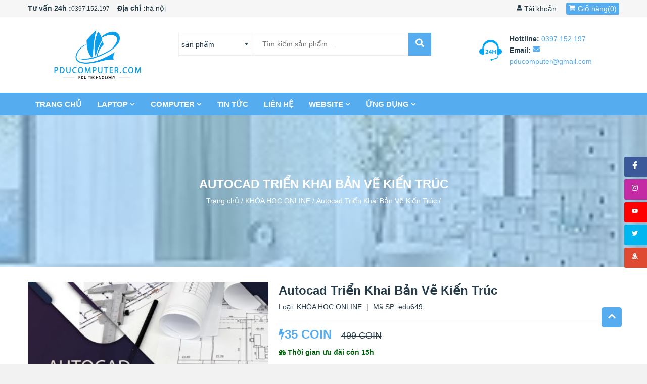

--- FILE ---
content_type: text/html; charset=UTF-8
request_url: https://pducomputer.com/ed444_autocad-trien-khai-ban-ve-kien-truc.html
body_size: 26329
content:
 <!DOCTYPE html> <html lang="vi"> <head> <meta http-equiv="content-type" content="text/html; charset=utf-8"/> <meta name='robots' content='index,follow'/> <meta name="viewport" content="width=device-width, initial-scale=1.0"/> <meta property="fb:app_id" content="279219862659309" /> <meta property="fb:admins" content="100020293903965"/> <meta name="author" content="pducomputer.com"/> <meta name="theme-color" content="#55acee"/> <title>Autocad Triển Khai Bản Vẽ Kiến Trúc,Autocad Triển Khai Bản Vẽ Kiến Trúc - khóa học online - PDUCOMPUTER</title> <meta name="description" content="Autocad Triển Khai Bản Vẽ Kiến Trúc,Autocad Triển Khai Bản Vẽ Kiến Trúc - khóa học online - PDUCOMPUTER"/> <meta name="keywords" content="Autocad Triển Khai Bản Vẽ Kiến Trúc,Autocad Triển Khai Bản Vẽ Kiến Trúc - khóa học online - PDUCOMPUTER"/> <!--Meta Facebook Page Other--> <meta property="og:type" content="article"/> <meta property="og:title" content="Autocad Triển Khai Bản Vẽ Kiến Trúc,Autocad Triển Khai Bản Vẽ Kiến Trúc - khóa học online - PDUCOMPUTER"/> <meta property="og:description" content="Autocad Triển Khai Bản Vẽ Kiến Trúc,Autocad Triển Khai Bản Vẽ Kiến Trúc - khóa học online - PDUCOMPUTER"/> <meta property="og:image" content="https://pducomputer.com/public/media//edu/edu1/autocad-trien-khai-ban-ve-kien-truc-pd.jpg"/> <meta property="og:url" content="https://pducomputer.com/ed444_autocad-trien-khai-ban-ve-kien-truc.html"/> <!--Meta Facebook Page Other--> <link rel="canonical" href="https://pducomputer.com/ed444_autocad-trien-khai-ban-ve-kien-truc.html"/> <meta name="robots" content="index, follow" /> <meta name="Googlebot-News" content="index, follow" /> <link rel="shortcut icon" href="https://pducomputer.com/public/favicon.ico" /> <!-- CSS ================================================== --> <link rel='stylesheet' media="screen" href="https://pducomputer.com/public/css/font-awesome.css" /> <link rel='stylesheet' media="screen" href="https://pducomputer.com/public/css/timberpdu.css" /> <link rel='stylesheet' media="screen" href="https://pducomputer.com/public/css/owl.carousel2.css?v=1.43" /> <link rel='stylesheet' media="screen" href="https://pducomputer.com/public/css/owl.theme2.css?v=1.43" /> <link rel='stylesheet' media="screen" href="https://pducomputer.com/public/css/animate9d71.css?v=1.43" /> <link rel='stylesheet' media="screen" href="https://pducomputer.com/public/css/style.css" /> <!-- Header hook for plugins ================================================== --> <!-- <script defer src="https://use.fontawesome.com/releases/v5.0.6/js/all.js"></script> --> <script src="https://pducomputer.com/public/js/jquery.min.js" type='text/javascript'></script> <script> var urlCurrentMenu = window.location.href, urlCurrent = window.location.href, segment = 'https://pducomputer.com/ed444_autocad-trien-khai-ban-ve-kien-truc.html', base_url = 'https://pducomputer.com/', media_url = 'https://pducomputer.com/public/media/', csrf_cookie_name = 'csrf_cookie_name', csrf_token_name = 'ci_csrf_token', csrf_token_hash = ''; </script> </head> <body> <!-- <div class="preloader" style="/* display: none; */"> <div class="wrapLoading"> <div class="cssload-loader"> <div class="cssload-inner cssload-one"></div> <div class="cssload-inner cssload-two"></div> <div class="cssload-inner cssload-three"></div> </div> </div> </div> --> <!-- Trigger/Open The Modal --> <button id="popup-btn" aria-label="PopupOpen">open</button> <!-- The Modal form hiện khi load xong --> <div id="popup-subscribe" class="popup"> <!-- Modal content --> <div id="popup-modal" class="popup-content animate down" style=" background-image: url(https://pducomputer.com/public/media/thumb/hethong/pducomputer-770x545.jpg.webp);" > <span class="close-popup"><i><svg aria-hidden="true" data-prefix="fa" data-icon="times" role="img" xmlns="http://www.w3.org/2000/svg" viewBox="0 0 384 512" width="11" height="14"><path fill="currentColor" d="M323.1 441l53.9-53.9c9.4-9.4 9.4-24.5 0-33.9L279.8 256l97.2-97.2c9.4-9.4 9.4-24.5 0-33.9L323.1 71c-9.4-9.4-24.5-9.4-33.9 0L192 168.2 94.8 71c-9.4-9.4-24.5-9.4-33.9 0L7 124.9c-9.4 9.4-9.4 24.5 0 33.9l97.2 97.2L7 353.2c-9.4 9.4-9.4 24.5 0 33.9L60.9 441c9.4 9.4 24.5 9.4 33.9 0l97.2-97.2 97.2 97.2c9.3 9.3 24.5 9.3 33.9 0z"></path></svg></i></span> <div class="row clearfix"> <div class="col-sm-6 fl_right"> <div class="popup-wrapper"> <div class="popup-title"> THÔNG BÁO TỪ PDUCOMPUTER </div> <div class="popup-desc"> PDUCOMPUTER hứa sẽ không gửi những mail với nội dung không quan trọng hoặc spam. Các bạn là người đầu tiên biết được về: </div> <div class="popup-list"> <ul class="no-bullets"> <li> Các sản phẩm khuyến mại với mức giá không thể thấp hơn. </li> <li> Tin tức mới nhất về các sản phẩm mới, sản phẩm hot, flash sale, hot deal, ... </li> <li> Các sản phẩm khuyến mại với mức giá không thể thấp hơn. </li> <li> Tin tức mới nhất về các sản phẩm mới, sản phẩm hot, flash sale, hot deal, ... </li> </ul> </div> <div class="popup-form"> <div class="form-desc"> Đăng ký nhận tin khuyến mãi: </div> <form class='contact-form dkynhantin'> <input name='type_img' type='hidden' value='2'> <div class="input-group"> <input type="email" value="" placeholder="Nhập email của bạn..." name="email" id="Email" class="input-group-field"/> <button type="button" class="subscribe" value="GỬI" aria-label="send info"><i style="display: none;"><svg class="fa-spin" xmlns="http://www.w3.org/2000/svg" viewBox="0 0 512 512" width="14" height="29"><path fill="currentColor" d="M304 48c0 26.51-21.49 48-48 48s-48-21.49-48-48 21.49-48 48-48 48 21.49 48 48zm-48 368c-26.51 0-48 21.49-48 48s21.49 48 48 48 48-21.49 48-48-21.49-48-48-48zm208-208c-26.51 0-48 21.49-48 48s21.49 48 48 48 48-21.49 48-48-21.49-48-48-48zM96 256c0-26.51-21.49-48-48-48S0 229.49 0 256s21.49 48 48 48 48-21.49 48-48zm12.922 99.078c-26.51 0-48 21.49-48 48s21.49 48 48 48 48-21.49 48-48c0-26.509-21.491-48-48-48zm294.156 0c-26.51 0-48 21.49-48 48s21.49 48 48 48 48-21.49 48-48c0-26.509-21.49-48-48-48zM108.922 60.922c-26.51 0-48 21.49-48 48s21.49 48 48 48 48-21.49 48-48-21.491-48-48-48z"></path></svg> </i> <i> <svg width="18" height="18" xmlns="http://www.w3.org/2000/svg" viewBox="0 0 448 512" data-fa-i2svg=""><path fill="currentColor" d="M446.7 98.6l-67.6 318.8c-5.1 22.5-18.4 28.1-37.3 17.5l-103-75.9-49.7 47.8c-5.5 5.5-10.1 10.1-20.7 10.1l7.4-104.9 190.9-172.5c8.3-7.4-1.8-11.5-12.9-4.1L117.8 284 16.2 252.2c-22.1-6.9-22.5-22.1 4.6-32.7L418.2 66.4c18.4-6.9 34.5 4.1 28.5 32.2z"></path></svg> </i></button> <div> <a title="facebook" href="https://www.facebook.com/pducomputer" class="popup-social-network" target="_blank" rel="nofollow"><i><svg xmlns="http://www.w3.org/2000/svg" viewBox="0 0 320 512" width="13" height="18"><path fill="currentColor" d="M279.14 288l14.22-92.66h-88.91v-60.13c0-25.35 12.42-50.06 52.24-50.06h40.42V6.26S260.43 0 225.36 0c-73.22 0-121.08 44.38-121.08 124.72v70.62H22.89V288h81.39v224h100.17V288z"></path></svg></i></a> <a title="google maps" href="" class="popup-social-network" target="_blank" rel="nofollow"><i><svg version="1.0" xmlns="http://www.w3.org/2000/svg" width="15" height="18" viewBox="0 0 512.000000 512.000000" preserveAspectRatio="xMidYMid meet" fill="currentColor"> <g transform="translate(0.000000,512.000000) scale(0.100000,-0.100000)" stroke="none"><path d="M2370 5113 c-318 -50 -553 -166 -761 -372 -254 -254 -389 -591 -406 -1016 -9 -241 34 -463 148 -755 59 -152 223 -481 318 -640 236 -391 704 -1026 810 -1097 46 -31 116 -31 162 0 106 71 574 706 810 1097 95 159 259 488 318 640 113 290 157 515 148 750 -18 444 -158 779 -434 1041 -192 182 -426 298 -692 343 -87 15 -350 21 -421 9z m319 -922 c160 -50 272 -176 307 -344 61 -290 -209 -568 -503 -519 -240 40 -412 272 -373 502 46 271 313 441 569 361z"></path><path d="M2480 3898 c-52 -36 -72 -70 -73 -124 -1 -97 59 -159 153 -159 94 0 154 62 153 159 -1 82 -68 146 -153 146 -32 0 -57 -7 -80 -22z"></path><path d="M985 2391 c-23 -10 -48 -29 -56 -42 -25 -40 -653 -1508 -647 -1514 3 -3 343 167 757 377 550 281 750 387 747 398 -2 8 -47 78 -101 155 -113 163 -249 380 -336 536 l-61 109 -132 0 c-105 0 -139 -4 -171 -19z"></path><path d="M3809 2368 c-12 -24 -71 -125 -131 -225 -275 -458 -740 -1074 -878 -1163 -144 -92 -336 -92 -480 0 -53 34 -126 112 -259 278 -45 56 -86 102 -92 102 -15 0 -269 -130 -269 -138 0 -4 231 -239 514 -521 l515 -515 163 85 c1210 623 1787 926 1788 938 0 19 -469 1109 -492 1142 -31 46 -83 59 -228 59 l-130 0 -21 -42z"></path><path d="M748 742 l-658 -337 -45 -105 c-66 -153 -60 -227 21 -281 28 -18 69 -19 1167 -19 1122 0 1138 0 1177 20 22 11 40 24 40 28 0 11 -1024 1032 -1035 1031 -6 0 -306 -152 -667 -337z"></path><path d="M3895 467 l-889 -462 1004 -3 c1118 -3 1047 -7 1090 63 42 68 34 97 -137 497 -87 203 -162 368 -168 367 -5 0 -410 -208 -900 -462z"></path></g></svg></i></a> <a title="instalgram" href="https://www.facebook.com/pducomputer" class="popup-social-network" target="_blank" rel="nofollow"><i><svg xmlns="http://www.w3.org/2000/svg" viewBox="0 0 448 512" width="15" height="18"><path fill="currentColor" d="M224.1 141c-63.6 0-114.9 51.3-114.9 114.9s51.3 114.9 114.9 114.9S339 319.5 339 255.9 287.7 141 224.1 141zm0 189.6c-41.1 0-74.7-33.5-74.7-74.7s33.5-74.7 74.7-74.7 74.7 33.5 74.7 74.7-33.6 74.7-74.7 74.7zm146.4-194.3c0 14.9-12 26.8-26.8 26.8-14.9 0-26.8-12-26.8-26.8s12-26.8 26.8-26.8 26.8 12 26.8 26.8zm76.1 27.2c-1.7-35.9-9.9-67.7-36.2-93.9-26.2-26.2-58-34.4-93.9-36.2-37-2.1-147.9-2.1-184.9 0-35.8 1.7-67.6 9.9-93.9 36.1s-34.4 58-36.2 93.9c-2.1 37-2.1 147.9 0 184.9 1.7 35.9 9.9 67.7 36.2 93.9s58 34.4 93.9 36.2c37 2.1 147.9 2.1 184.9 0 35.9-1.7 67.7-9.9 93.9-36.2 26.2-26.2 34.4-58 36.2-93.9 2.1-37 2.1-147.8 0-184.8zM398.8 388c-7.8 19.6-22.9 34.7-42.6 42.6-29.5 11.7-99.5 9-132.1 9s-102.7 2.6-132.1-9c-19.6-7.8-34.7-22.9-42.6-42.6-11.7-29.5-9-99.5-9-132.1s-2.6-102.7 9-132.1c7.8-19.6 22.9-34.7 42.6-42.6 29.5-11.7 99.5-9 132.1-9s102.7-2.6 132.1 9c19.6 7.8 34.7 22.9 42.6 42.6 11.7 29.5 9 99.5 9 132.1s2.7 102.7-9 132.1z"></path></svg></i></a> <a title="twitter" href="https://www.facebook.com/pducomputer" class="popup-social-network" target="_blank" rel="nofollow"><i><svg xmlns="http://www.w3.org/2000/svg" viewBox="0 0 512 512" width="15" height="18"><path fill="currentColor" d="M459.37 151.716c.325 4.548.325 9.097.325 13.645 0 138.72-105.583 298.558-298.558 298.558-59.452 0-114.68-17.219-161.137-47.106 8.447.974 16.568 1.299 25.34 1.299 49.055 0 94.213-16.568 130.274-44.832-46.132-.975-84.792-31.188-98.112-72.772 6.498.974 12.995 1.624 19.818 1.624 9.421 0 18.843-1.3 27.614-3.573-48.081-9.747-84.143-51.98-84.143-102.985v-1.299c13.969 7.797 30.214 12.67 47.431 13.319-28.264-18.843-46.781-51.005-46.781-87.391 0-19.492 5.197-37.36 14.294-52.954 51.655 63.675 129.3 105.258 216.365 109.807-1.624-7.797-2.599-15.918-2.599-24.04 0-57.828 46.782-104.934 104.934-104.934 30.213 0 57.502 12.67 76.67 33.137 23.715-4.548 46.456-13.32 66.599-25.34-7.798 24.366-24.366 44.833-46.132 57.827 21.117-2.273 41.584-8.122 60.426-16.243-14.292 20.791-32.161 39.308-52.628 54.253z"></path></svg></i></a> <a title="youtube" href="https://www.youtube.com/channel/UC_5F8J0i5Uhp548PMraxyFg?sub_confirmation=1" class="popup-social-network" target="_blank" rel="nofollow"><i><svg xmlns="http://www.w3.org/2000/svg" viewBox="0 0 576 512" width="15" height="18"><path fill="currentColor" d="M549.655 124.083c-6.281-23.65-24.787-42.276-48.284-48.597C458.781 64 288 64 288 64S117.22 64 74.629 75.486c-23.497 6.322-42.003 24.947-48.284 48.597-11.412 42.867-11.412 132.305-11.412 132.305s0 89.438 11.412 132.305c6.281 23.65 24.787 41.5 48.284 47.821C117.22 448 288 448 288 448s170.78 0 213.371-11.486c23.497-6.321 42.003-24.171 48.284-47.821 11.412-42.867 11.412-132.305 11.412-132.305s0-89.438-11.412-132.305zm-317.51 213.508V175.185l142.739 81.205-142.739 81.201z"></path></svg></i></a> </div> </div> </form> </div> </div> </div> </div> </div> </div> <!-- menu mobie --> <div id="NavDrawer" class="drawer drawer--right"> <div class="drawer__header"> <div class="drawer__close js-drawer-close"> <button type="button" class="icon-fallback-text" aria-label="navbar menu"> <i><svg width="21" height="24" xmlns="http://www.w3.org/2000/svg" viewBox="0 0 384 512" data-fa-i2svg=""><path fill="currentColor" d="M323.1 441l53.9-53.9c9.4-9.4 9.4-24.5 0-33.9L279.8 256l97.2-97.2c9.4-9.4 9.4-24.5 0-33.9L323.1 71c-9.4-9.4-24.5-9.4-33.9 0L192 168.2 94.8 71c-9.4-9.4-24.5-9.4-33.9 0L7 124.9c-9.4 9.4-9.4 24.5 0 33.9l97.2 97.2L7 353.2c-9.4 9.4-9.4 24.5 0 33.9L60.9 441c9.4 9.4 24.5 9.4 33.9 0l97.2-97.2 97.2 97.2c9.3 9.3 24.5 9.3 33.9 0z"></path></svg></i> </button> </div> </div> <!-- begin mobile-nav --> <ul class="mobile-nav"> <li class="mobile-nav__item mobile-nav__search"> <form class="input-group search-bar searchform"> <input type="hidden" name="type" value="product"> <input type="search" id="main-search-form-input" name="q" value="" placeholder="Tìm sản phẩm..." class="input-group-field"> <span class="input-group-btn"> <button type="submit" class="btn icon-fallback-text searchsubmit" aria-label="submit search"> <i><svg width="18" height="18" xmlns="http://www.w3.org/2000/svg" viewBox="0 0 512 512" data-fa-i2svg=""><path fill="currentColor" d="M505 442.7L405.3 343c-4.5-4.5-10.6-7-17-7H372c27.6-35.3 44-79.7 44-128C416 93.1 322.9 0 208 0S0 93.1 0 208s93.1 208 208 208c48.3 0 92.7-16.4 128-44v16.3c0 6.4 2.5 12.5 7 17l99.7 99.7c9.4 9.4 24.6 9.4 33.9 0l28.3-28.3c9.4-9.4 9.4-24.6.1-34zM208 336c-70.7 0-128-57.2-128-128 0-70.7 57.2-128 128-128 70.7 0 128 57.2 128 128 0 70.7-57.2 128-128 128z"></path></svg></i> </button> </span> </form> </li> <!-- c1 --> <li class="mobile-nav__item" aria-haspopup="true"> <a href="https://pducomputer.com//" class="mobile-nav__link" title="Trang chủ">Trang chủ</a> </li> <!-- c1 --> <li class="mobile-nav__item" aria-haspopup="true"> <a href="https://pducomputer.com/pd102_laptop.html" class="mobile-nav__link" title="laptop">laptop</a> </li> <!-- c1 --> <li class="mobile-nav__item" aria-haspopup="true"> <div class="mobile-nav__has-sublist"> <a href="https://pducomputer.com/pd216_computer.html" class="mobile-nav__link" title="COMPUTER" title="COMPUTER">COMPUTER</a> <div class="mobile-nav__toggle"> <button type="button" class="icon-fallback-text mobile-nav__toggle-open" aria-label="More"> <i><svg width="12" height="14" xmlns="http://www.w3.org/2000/svg" viewBox="0 0 448 512" data-fa-i2svg=""><path fill="currentColor" d="M448 294.2v-76.4c0-13.3-10.7-24-24-24H286.2V56c0-13.3-10.7-24-24-24h-76.4c-13.3 0-24 10.7-24 24v137.8H24c-13.3 0-24 10.7-24 24v76.4c0 13.3 10.7 24 24 24h137.8V456c0 13.3 10.7 24 24 24h76.4c13.3 0 24-10.7 24-24V318.2H424c13.3 0 24-10.7 24-24z"></path></svg></i> <span class="fallback-text">See More</span> </button> <button type="button" class="icon-fallback-text mobile-nav__toggle-close" aria-label="close"> <i><svg width="12" height="14" xmlns="http://www.w3.org/2000/svg" viewBox="0 0 448 512" data-fa-i2svg=""><path fill="currentColor" d="M424 318.2c13.3 0 24-10.7 24-24v-76.4c0-13.3-10.7-24-24-24H24c-13.3 0-24 10.7-24 24v76.4c0 13.3 10.7 24 24 24h400z"></path></svg></i> <span class="fallback-text">"Đóng"</span> </button> </div> </div> <ul class="mobile-nav__sublist"> <!-- c2 --> <li class="mobile-nav__item mobile-nav__item--active" aria-haspopup="true"> <a href="https://pducomputer.com/pd134_linh-kien-computer.html" class="mobile-nav__link" title="LINH KIỆN COMPUTER">LINH KIỆN COMPUTER</a> </li> </ul> </li> <!-- c1 --> <li class="mobile-nav__item" aria-haspopup="true"> <a href="https://pducomputer.com/lien-he.html" class="mobile-nav__link" title="liên hệ">liên hệ</a> </li> <!-- c1 --> <li class="mobile-nav__item" aria-haspopup="true"> <a href="https://pducomputer.com/gioi-thieu.html" class="mobile-nav__link" title="giới thiệu">giới thiệu</a> </li> </ul> <!-- //mobile-nav --> </div> <header id="header"> <div class="desktop-header medium--hide small--hide"> <div class="desktop-header-top"> <div class="wrapper"> <div class="inner"> <div class="row clearfix"> <div class="col-sm-8"> <div class="hdt-left-contact wow fadeInLeft" data-wow-duration="0.75s" data-wow-delay="0.2s"> <strong>Tư vấn 24h :</strong><a href="tel:0397.152.197">0397.152.197</a> <p> <strong>Địa chỉ :</strong><span>hà nội</span> </p> </div> </div> <div class="col-sm-4 text-right"> <div class="hd-account wow fadeInRight"> <a title="Tài khoản" href="javascript:void()"><i><svg data-prefix="fa" data-icon="user" role="img" xmlns="http://www.w3.org/2000/svg" viewBox="0 0 512 512" data-fa-i2svg="" width="11" height="14"><path fill="currentColor" d="M256 0c88.366 0 160 71.634 160 160s-71.634 160-160 160S96 248.366 96 160 167.634 0 256 0zm183.283 333.821l-71.313-17.828c-74.923 53.89-165.738 41.864-223.94 0l-71.313 17.828C29.981 344.505 0 382.903 0 426.955V464c0 26.51 21.49 48 48 48h416c26.51 0 48-21.49 48-48v-37.045c0-44.052-29.981-82.45-72.717-93.134z"></path></svg></i> Tài khoản</a> <div class="hd-account-content"> <ul class="no-bullets"> <li> <a title="Đăng nhập" href="https://pducomputer.com/user/login">Đăng nhập</a> </li> <li> <a title="Đăng ký" href="https://pducomputer.com/user/register">Đăng ký</a> </li> </ul> </div> </div> <div class="desktop-cart-wrapper wow fadeInRight"> <a href="https://pducomputer.com/cart.html" class="hd-cart"> <i><svg xmlns="http://www.w3.org/2000/svg" viewBox="0 0 576 512" width="13" height="14" ><path fill="currentColor" d="M528.12 301.319l47.273-208C578.806 78.301 567.391 64 551.99 64H159.208l-9.166-44.81C147.758 8.021 137.93 0 126.529 0H24C10.745 0 0 10.745 0 24v16c0 13.255 10.745 24 24 24h69.883l70.248 343.435C147.325 417.1 136 435.222 136 456c0 30.928 25.072 56 56 56s56-25.072 56-56c0-15.674-6.447-29.835-16.824-40h209.647C430.447 426.165 424 440.326 424 456c0 30.928 25.072 56 56 56s56-25.072 56-56c0-22.172-12.888-41.332-31.579-50.405l5.517-24.276c3.413-15.018-8.002-29.319-23.403-29.319H218.117l-6.545-32h293.145c11.206 0 20.92-7.754 23.403-18.681z"></path></svg></i>Giỏ hàng(<span class="hd-cart-count">0</span>) </a> <div class="cart_ajaxpdu quickview-cart"> <div class="quickview-carts"> <h3> Giỏ hàng của tôi (<span class="hd-cart-count">0</span> sản phẩm) <span class="btnCloseQVCart"><i class="fa fa-times" aria-hidden="true"></i></span> </h3> <!-- nếu chưa có sp --> <h3> Giỏ hàng trống <span class="btnCloseQVCart"><i class="fa fa-times" aria-hidden="true"></i></span> </h3> <ul class="no-bullets"> <li>Bạn chưa có sản phẩm nào trong giỏ hàng!</li> </ul> </div> </div> </div> <!-- end --> </div> </div> </div> </div> </div> <div class="desktop-header-center"> <div class="wrapper"> <div class="inner"> <div class="row clearfix"> <div class="col-sm-3"> <div class="hd-logo wow fadeInUp"> <h2> <a href="https://pducomputer.com/" title="PDUCOMPUTER | Phân Phối, Buôn Bán, Sửa Chữa Máy Tính - Laptop - PC"> PDUCOMPUTER | Phân Phối, Buôn Bán, Sửa Chữa Máy Tính - Laptop - PC<img src="https://pducomputer.com/public/media//hethong/logo.png" alt="PDUCOMPUTER | Phân Phối, Buôn Bán, Sửa Chữa Máy Tính - Laptop - PC" /> </a> </h2> </div> </div> <!-- search desktop --> <div class="col-sm-6"> <div class="hdt-right-search wow zoomIn"> <div class="search-form-wrapper"> <form id="searchauto" class="searchform-categoris ultimate-search searchform"> <div class="wpo-search"> <div class="wpo-search-inner"> <select class="select-collection" name="type"> <option value="product">sản phẩm</option> <option value="post">bài viết</option> <option value="edu">Khóa học</option> </select> <div class="input-group"> <input id="searchtext" name="q" id="s" maxlength="40" class="form-control input-search" type="text" size="20" placeholder="Tìm kiếm sản phẩm..."> <span class="input-group-btn"> <button type="submit" id="searchsubmit" class="searchsubmit" aria-label="submit"><i><svg xmlns="http://www.w3.org/2000/svg" viewBox="0 0 512 512" width="17" height="18"><path fill="currentColor" d="M505 442.7L405.3 343c-4.5-4.5-10.6-7-17-7H372c27.6-35.3 44-79.7 44-128C416 93.1 322.9 0 208 0S0 93.1 0 208s93.1 208 208 208c48.3 0 92.7-16.4 128-44v16.3c0 6.4 2.5 12.5 7 17l99.7 99.7c9.4 9.4 24.6 9.4 33.9 0l28.3-28.3c9.4-9.4 9.4-24.6.1-34zM208 336c-70.7 0-128-57.2-128-128 0-70.7 57.2-128 128-128 70.7 0 128 57.2 128 128 0 70.7-57.2 128-128 128z"/></svg></i></button> </span> </div> </div> </div> </form> <!-- gõ search sẽ js trả về sp --> <div class="smart-search-wrapper search-wrapper"> <i style="display: none;"><svg class="fa-spin" xmlns="http://www.w3.org/2000/svg" viewBox="0 0 512 512" width="14" height="29"><path fill="currentColor" d="M304 48c0 26.51-21.49 48-48 48s-48-21.49-48-48 21.49-48 48-48 48 21.49 48 48zm-48 368c-26.51 0-48 21.49-48 48s21.49 48 48 48 48-21.49 48-48-21.49-48-48-48zm208-208c-26.51 0-48 21.49-48 48s21.49 48 48 48 48-21.49 48-48-21.49-48-48-48zM96 256c0-26.51-21.49-48-48-48S0 229.49 0 256s21.49 48 48 48 48-21.49 48-48zm12.922 99.078c-26.51 0-48 21.49-48 48s21.49 48 48 48 48-21.49 48-48c0-26.509-21.491-48-48-48zm294.156 0c-26.51 0-48 21.49-48 48s21.49 48 48 48 48-21.49 48-48c0-26.509-21.49-48-48-48zM108.922 60.922c-26.51 0-48 21.49-48 48s21.49 48 48 48 48-21.49 48-48-21.491-48-48-48z"></path></svg></i> </div> </div> </div> </div> <div class="col-sm-3"> <div class="home-hotline"> <div class="hotline-bg wow fadeInRight"> <p class="hd-hotline-phone"> <strong>Hottline: </strong><a href="tel:0397.152.197">0397.152.197</a> </p> <p class="hd-hotline-email"> <strong>Email: </strong><a href="mailto:pducomputer@gmail.com"><i><svg aria-hidden="true" data-prefix="fas" data-icon="envelope" role="img" xmlns="http://www.w3.org/2000/svg" viewBox="0 0 512 512" data-fa-i2svg="" width="14" height="14"><path fill="currentColor" d="M502.3 190.8c3.9-3.1 9.7-.2 9.7 4.7V400c0 26.5-21.5 48-48 48H48c-26.5 0-48-21.5-48-48V195.6c0-5 5.7-7.8 9.7-4.7 22.4 17.4 52.1 39.5 154.1 113.6 21.1 15.4 56.7 47.8 92.2 47.6 35.7.3 72-32.8 92.3-47.6 102-74.1 131.6-96.3 154-113.7zM256 320c23.2.4 56.6-29.2 73.4-41.4 132.7-96.3 142.8-104.7 173.4-128.7 5.8-4.5 9.2-11.5 9.2-18.9v-19c0-26.5-21.5-48-48-48H48C21.5 64 0 85.5 0 112v19c0 7.4 3.4 14.3 9.2 18.9 30.6 23.9 40.7 32.4 173.4 128.7 16.8 12.2 50.2 41.8 73.4 41.4z"></path></svg></i> pducomputer@gmail.com</a> </p> </div> </div> </div> </div> </div> </div> </div> <div class="desktop-header-main-menu"> <div class="wrapper"> <div class="inner"> <div class="text-left"> <div class="desktop-header-navbar"> <ul class="no-bullets"> <!-- c1 --> <li class="wow fadeInRight dropdown" data-wow-delay="0.3s" data-wow-duration="0.7s"> <a href="https://pducomputer.com/" title="Trang chủ">Trang chủ </a> <!-- c2 --> </li> <!-- c1 --> <li class="wow fadeInRight dropdown" data-wow-delay="0.3s" data-wow-duration="0.7s"> <a href="https://pducomputer.com/pd102_laptop.html" title="laptop">laptop <i><svg xmlns="http://www.w3.org/2000/svg" viewBox="0 0 448 512" width="10" height="10"><path fill="currentColor" d="M207.029 381.476L12.686 187.132c-9.373-9.373-9.373-24.569 0-33.941l22.667-22.667c9.357-9.357 24.522-9.375 33.901-.04L224 284.505l154.745-154.021c9.379-9.335 24.544-9.317 33.901.04l22.667 22.667c9.373 9.373 9.373 24.569 0 33.941L240.971 381.476c-9.373 9.372-24.569 9.372-33.942 0z"/></svg> </i> </a> <!-- c2 --> <ul class="no-bullets"> <li class="has-child"> <i><svg xmlns="http://www.w3.org/2000/svg" viewBox="0 0 192 512" width="4" height="10"><path fill="currentColor" d="M0 384.662V127.338c0-17.818 21.543-26.741 34.142-14.142l128.662 128.662c7.81 7.81 7.81 20.474 0 28.284L34.142 398.804C21.543 411.404 0 402.48 0 384.662z"/></svg></i> <a href="https://pducomputer.com/pd107_laptop-dell.html" title="laptop dell">laptop dell <i><svg xmlns="http://www.w3.org/2000/svg" viewBox="0 0 256 512" width="6" height="13"><path fill="currentColor" d="M224.3 273l-136 136c-9.4 9.4-24.6 9.4-33.9 0l-22.6-22.6c-9.4-9.4-9.4-24.6 0-33.9l96.4-96.4-96.4-96.4c-9.4-9.4-9.4-24.6 0-33.9L54.3 103c9.4-9.4 24.6-9.4 33.9 0l136 136c9.5 9.4 9.5 24.6.1 34z"/></svg></i> </a> <!-- c3 --> <ul class="no-bullets"> <li> <i><svg xmlns="http://www.w3.org/2000/svg" viewBox="0 0 512 512" width="5" height="5"><path fill="currentColor" d="M256 8C119 8 8 119 8 256s111 248 248 248 248-111 248-248S393 8 256 8z"/></svg></i> <a href="https://pducomputer.com/pd151_laptop-dell-inspiron.html" title="Laptop Dell Inspiron">Laptop Dell Inspiron</a> </li> <li> <i><svg xmlns="http://www.w3.org/2000/svg" viewBox="0 0 512 512" width="5" height="5"><path fill="currentColor" d="M256 8C119 8 8 119 8 256s111 248 248 248 248-111 248-248S393 8 256 8z"/></svg></i> <a href="https://pducomputer.com/pd152_laptop-dell-vostro.html" title="Laptop Dell Vostro">Laptop Dell Vostro</a> </li> <li> <i><svg xmlns="http://www.w3.org/2000/svg" viewBox="0 0 512 512" width="5" height="5"><path fill="currentColor" d="M256 8C119 8 8 119 8 256s111 248 248 248 248-111 248-248S393 8 256 8z"/></svg></i> <a href="https://pducomputer.com/pd153_laptop-dell-inspiron-gaming.html" title="Laptop Dell Inspiron Gaming">Laptop Dell Inspiron Gaming</a> </li> <li> <i><svg xmlns="http://www.w3.org/2000/svg" viewBox="0 0 512 512" width="5" height="5"><path fill="currentColor" d="M256 8C119 8 8 119 8 256s111 248 248 248 248-111 248-248S393 8 256 8z"/></svg></i> <a href="https://pducomputer.com/pd154_laptop-dell-latitude.html" title="Laptop Dell Latitude">Laptop Dell Latitude</a> </li> <li> <i><svg xmlns="http://www.w3.org/2000/svg" viewBox="0 0 512 512" width="5" height="5"><path fill="currentColor" d="M256 8C119 8 8 119 8 256s111 248 248 248 248-111 248-248S393 8 256 8z"/></svg></i> <a href="https://pducomputer.com/pd156_laptop-dell-precision.html" title="Laptop Dell Precision">Laptop Dell Precision</a> </li> <li> <i><svg xmlns="http://www.w3.org/2000/svg" viewBox="0 0 512 512" width="5" height="5"><path fill="currentColor" d="M256 8C119 8 8 119 8 256s111 248 248 248 248-111 248-248S393 8 256 8z"/></svg></i> <a href="https://pducomputer.com/pd157_laptop-dell-gaming.html" title="Laptop Dell Gaming">Laptop Dell Gaming</a> </li> <li> <i><svg xmlns="http://www.w3.org/2000/svg" viewBox="0 0 512 512" width="5" height="5"><path fill="currentColor" d="M256 8C119 8 8 119 8 256s111 248 248 248 248-111 248-248S393 8 256 8z"/></svg></i> <a href="https://pducomputer.com/pd155_laptop-dell-xps.html" title="Laptop Dell XPS">Laptop Dell XPS</a> </li> </ul> </li> <li class="has-child"> <i><svg xmlns="http://www.w3.org/2000/svg" viewBox="0 0 192 512" width="4" height="10"><path fill="currentColor" d="M0 384.662V127.338c0-17.818 21.543-26.741 34.142-14.142l128.662 128.662c7.81 7.81 7.81 20.474 0 28.284L34.142 398.804C21.543 411.404 0 402.48 0 384.662z"/></svg></i> <a href="https://pducomputer.com/pd106_laptop-hp.html" title="laptop hp">laptop hp <i><svg xmlns="http://www.w3.org/2000/svg" viewBox="0 0 256 512" width="6" height="13"><path fill="currentColor" d="M224.3 273l-136 136c-9.4 9.4-24.6 9.4-33.9 0l-22.6-22.6c-9.4-9.4-9.4-24.6 0-33.9l96.4-96.4-96.4-96.4c-9.4-9.4-9.4-24.6 0-33.9L54.3 103c9.4-9.4 24.6-9.4 33.9 0l136 136c9.5 9.4 9.5 24.6.1 34z"/></svg></i> </a> <!-- c3 --> <ul class="no-bullets"> <li> <i><svg xmlns="http://www.w3.org/2000/svg" viewBox="0 0 512 512" width="5" height="5"><path fill="currentColor" d="M256 8C119 8 8 119 8 256s111 248 248 248 248-111 248-248S393 8 256 8z"/></svg></i> <a href="https://pducomputer.com/pd158_laptop-hp-pavilion.html" title="Laptop HP Pavilion">Laptop HP Pavilion</a> </li> <li> <i><svg xmlns="http://www.w3.org/2000/svg" viewBox="0 0 512 512" width="5" height="5"><path fill="currentColor" d="M256 8C119 8 8 119 8 256s111 248 248 248 248-111 248-248S393 8 256 8z"/></svg></i> <a href="https://pducomputer.com/pd159_laptop-hp-probook.html" title="Laptop HP Probook">Laptop HP Probook</a> </li> <li> <i><svg xmlns="http://www.w3.org/2000/svg" viewBox="0 0 512 512" width="5" height="5"><path fill="currentColor" d="M256 8C119 8 8 119 8 256s111 248 248 248 248-111 248-248S393 8 256 8z"/></svg></i> <a href="https://pducomputer.com/pd160_laptop-hp-elitebook.html" title="Laptop HP Elitebook">Laptop HP Elitebook</a> </li> <li> <i><svg xmlns="http://www.w3.org/2000/svg" viewBox="0 0 512 512" width="5" height="5"><path fill="currentColor" d="M256 8C119 8 8 119 8 256s111 248 248 248 248-111 248-248S393 8 256 8z"/></svg></i> <a href="https://pducomputer.com/pd162_laptop-hp-spectre.html" title="Laptop HP Spectre">Laptop HP Spectre</a> </li> <li> <i><svg xmlns="http://www.w3.org/2000/svg" viewBox="0 0 512 512" width="5" height="5"><path fill="currentColor" d="M256 8C119 8 8 119 8 256s111 248 248 248 248-111 248-248S393 8 256 8z"/></svg></i> <a href="https://pducomputer.com/pd164_laptop-hp-gaming-pavilion.html" title="Laptop HP Gaming Pavilion">Laptop HP Gaming Pavilion</a> </li> <li> <i><svg xmlns="http://www.w3.org/2000/svg" viewBox="0 0 512 512" width="5" height="5"><path fill="currentColor" d="M256 8C119 8 8 119 8 256s111 248 248 248 248-111 248-248S393 8 256 8z"/></svg></i> <a href="https://pducomputer.com/pd165_laptop-van-phong-hp.html" title="Laptop Văn Phòng HP">Laptop Văn Phòng HP</a> </li> <li> <i><svg xmlns="http://www.w3.org/2000/svg" viewBox="0 0 512 512" width="5" height="5"><path fill="currentColor" d="M256 8C119 8 8 119 8 256s111 248 248 248 248-111 248-248S393 8 256 8z"/></svg></i> <a href="https://pducomputer.com/pd161_laptop-hp-envy.html" title="Laptop HP Envy">Laptop HP Envy</a> </li> <li> <i><svg xmlns="http://www.w3.org/2000/svg" viewBox="0 0 512 512" width="5" height="5"><path fill="currentColor" d="M256 8C119 8 8 119 8 256s111 248 248 248 248-111 248-248S393 8 256 8z"/></svg></i> <a href="https://pducomputer.com/pd163_laptop-hp-zbook.html" title="Laptop HP Zbook">Laptop HP Zbook</a> </li> </ul> </li> <li class="has-child"> <i><svg xmlns="http://www.w3.org/2000/svg" viewBox="0 0 192 512" width="4" height="10"><path fill="currentColor" d="M0 384.662V127.338c0-17.818 21.543-26.741 34.142-14.142l128.662 128.662c7.81 7.81 7.81 20.474 0 28.284L34.142 398.804C21.543 411.404 0 402.48 0 384.662z"/></svg></i> <a href="https://pducomputer.com/pd115_laptop-lenlovo.html" title="laptop lenlovo">laptop lenlovo <i><svg xmlns="http://www.w3.org/2000/svg" viewBox="0 0 256 512" width="6" height="13"><path fill="currentColor" d="M224.3 273l-136 136c-9.4 9.4-24.6 9.4-33.9 0l-22.6-22.6c-9.4-9.4-9.4-24.6 0-33.9l96.4-96.4-96.4-96.4c-9.4-9.4-9.4-24.6 0-33.9L54.3 103c9.4-9.4 24.6-9.4 33.9 0l136 136c9.5 9.4 9.5 24.6.1 34z"/></svg></i> </a> <!-- c3 --> <ul class="no-bullets"> <li> <i><svg xmlns="http://www.w3.org/2000/svg" viewBox="0 0 512 512" width="5" height="5"><path fill="currentColor" d="M256 8C119 8 8 119 8 256s111 248 248 248 248-111 248-248S393 8 256 8z"/></svg></i> <a href="https://pducomputer.com/pd166_laptop-lenovo-ideapad-gaming.html" title="Laptop Lenovo Ideapad Gaming">Laptop Lenovo Ideapad Gaming</a> </li> <li> <i><svg xmlns="http://www.w3.org/2000/svg" viewBox="0 0 512 512" width="5" height="5"><path fill="currentColor" d="M256 8C119 8 8 119 8 256s111 248 248 248 248-111 248-248S393 8 256 8z"/></svg></i> <a href="https://pducomputer.com/pd167_laptop-lenovo-ideapad.html" title="Laptop Lenovo Ideapad">Laptop Lenovo Ideapad</a> </li> <li> <i><svg xmlns="http://www.w3.org/2000/svg" viewBox="0 0 512 512" width="5" height="5"><path fill="currentColor" d="M256 8C119 8 8 119 8 256s111 248 248 248 248-111 248-248S393 8 256 8z"/></svg></i> <a href="https://pducomputer.com/pd168_laptop-lenovo-thinkpad.html" title="Laptop Lenovo Thinkpad">Laptop Lenovo Thinkpad</a> </li> <li> <i><svg xmlns="http://www.w3.org/2000/svg" viewBox="0 0 512 512" width="5" height="5"><path fill="currentColor" d="M256 8C119 8 8 119 8 256s111 248 248 248 248-111 248-248S393 8 256 8z"/></svg></i> <a href="https://pducomputer.com/pd169_laptop-lenovo-thinkbook.html" title="Laptop Lenovo Thinkbook">Laptop Lenovo Thinkbook</a> </li> <li> <i><svg xmlns="http://www.w3.org/2000/svg" viewBox="0 0 512 512" width="5" height="5"><path fill="currentColor" d="M256 8C119 8 8 119 8 256s111 248 248 248 248-111 248-248S393 8 256 8z"/></svg></i> <a href="https://pducomputer.com/pd170_laptop-lenovo-legion.html" title="Laptop Lenovo Legion">Laptop Lenovo Legion</a> </li> <li> <i><svg xmlns="http://www.w3.org/2000/svg" viewBox="0 0 512 512" width="5" height="5"><path fill="currentColor" d="M256 8C119 8 8 119 8 256s111 248 248 248 248-111 248-248S393 8 256 8z"/></svg></i> <a href="https://pducomputer.com/pd171_laptop-lenovo-yoga.html" title="Laptop Lenovo Yoga">Laptop Lenovo Yoga</a> </li> </ul> </li> <li class="has-child"> <i><svg xmlns="http://www.w3.org/2000/svg" viewBox="0 0 192 512" width="4" height="10"><path fill="currentColor" d="M0 384.662V127.338c0-17.818 21.543-26.741 34.142-14.142l128.662 128.662c7.81 7.81 7.81 20.474 0 28.284L34.142 398.804C21.543 411.404 0 402.48 0 384.662z"/></svg></i> <a href="https://pducomputer.com/pd116_laptop-asus.html" title="laptop asus">laptop asus </a> </li> <li class="has-child"> <i><svg xmlns="http://www.w3.org/2000/svg" viewBox="0 0 192 512" width="4" height="10"><path fill="currentColor" d="M0 384.662V127.338c0-17.818 21.543-26.741 34.142-14.142l128.662 128.662c7.81 7.81 7.81 20.474 0 28.284L34.142 398.804C21.543 411.404 0 402.48 0 384.662z"/></svg></i> <a href="https://pducomputer.com/pd117_laptop-acer.html" title="laptop acer">laptop acer <i><svg xmlns="http://www.w3.org/2000/svg" viewBox="0 0 256 512" width="6" height="13"><path fill="currentColor" d="M224.3 273l-136 136c-9.4 9.4-24.6 9.4-33.9 0l-22.6-22.6c-9.4-9.4-9.4-24.6 0-33.9l96.4-96.4-96.4-96.4c-9.4-9.4-9.4-24.6 0-33.9L54.3 103c9.4-9.4 24.6-9.4 33.9 0l136 136c9.5 9.4 9.5 24.6.1 34z"/></svg></i> </a> <!-- c3 --> <ul class="no-bullets"> <li> <i><svg xmlns="http://www.w3.org/2000/svg" viewBox="0 0 512 512" width="5" height="5"><path fill="currentColor" d="M256 8C119 8 8 119 8 256s111 248 248 248 248-111 248-248S393 8 256 8z"/></svg></i> <a href="https://pducomputer.com/pd172_laptop-acer-aspire.html" title="Laptop Acer Aspire">Laptop Acer Aspire</a> </li> <li> <i><svg xmlns="http://www.w3.org/2000/svg" viewBox="0 0 512 512" width="5" height="5"><path fill="currentColor" d="M256 8C119 8 8 119 8 256s111 248 248 248 248-111 248-248S393 8 256 8z"/></svg></i> <a href="https://pducomputer.com/pd173_laptop-acer-swift.html" title="Laptop Acer Swift">Laptop Acer Swift</a> </li> <li> <i><svg xmlns="http://www.w3.org/2000/svg" viewBox="0 0 512 512" width="5" height="5"><path fill="currentColor" d="M256 8C119 8 8 119 8 256s111 248 248 248 248-111 248-248S393 8 256 8z"/></svg></i> <a href="https://pducomputer.com/pd174_laptop-acer-nitro.html" title="Laptop Acer Nitro">Laptop Acer Nitro</a> </li> <li> <i><svg xmlns="http://www.w3.org/2000/svg" viewBox="0 0 512 512" width="5" height="5"><path fill="currentColor" d="M256 8C119 8 8 119 8 256s111 248 248 248 248-111 248-248S393 8 256 8z"/></svg></i> <a href="https://pducomputer.com/pd175_laptop-acer-predator.html" title="Laptop Acer Predator">Laptop Acer Predator</a> </li> </ul> </li> <li class="has-child"> <i><svg xmlns="http://www.w3.org/2000/svg" viewBox="0 0 192 512" width="4" height="10"><path fill="currentColor" d="M0 384.662V127.338c0-17.818 21.543-26.741 34.142-14.142l128.662 128.662c7.81 7.81 7.81 20.474 0 28.284L34.142 398.804C21.543 411.404 0 402.48 0 384.662z"/></svg></i> <a href="https://pducomputer.com/pd118_laptop-sony.html" title="laptop sony">laptop sony </a> </li> <li class="has-child"> <i><svg xmlns="http://www.w3.org/2000/svg" viewBox="0 0 192 512" width="4" height="10"><path fill="currentColor" d="M0 384.662V127.338c0-17.818 21.543-26.741 34.142-14.142l128.662 128.662c7.81 7.81 7.81 20.474 0 28.284L34.142 398.804C21.543 411.404 0 402.48 0 384.662z"/></svg></i> <a href="https://pducomputer.com/pd176_laptop-apple.html" title="Laptop apple">Laptop apple <i><svg xmlns="http://www.w3.org/2000/svg" viewBox="0 0 256 512" width="6" height="13"><path fill="currentColor" d="M224.3 273l-136 136c-9.4 9.4-24.6 9.4-33.9 0l-22.6-22.6c-9.4-9.4-9.4-24.6 0-33.9l96.4-96.4-96.4-96.4c-9.4-9.4-9.4-24.6 0-33.9L54.3 103c9.4-9.4 24.6-9.4 33.9 0l136 136c9.5 9.4 9.5 24.6.1 34z"/></svg></i> </a> <!-- c3 --> <ul class="no-bullets"> <li> <i><svg xmlns="http://www.w3.org/2000/svg" viewBox="0 0 512 512" width="5" height="5"><path fill="currentColor" d="M256 8C119 8 8 119 8 256s111 248 248 248 248-111 248-248S393 8 256 8z"/></svg></i> <a href="https://pducomputer.com/pd177_laptop-apple-macbook-air.html" title="Laptop Apple Macbook Air">Laptop Apple Macbook Air</a> </li> <li> <i><svg xmlns="http://www.w3.org/2000/svg" viewBox="0 0 512 512" width="5" height="5"><path fill="currentColor" d="M256 8C119 8 8 119 8 256s111 248 248 248 248-111 248-248S393 8 256 8z"/></svg></i> <a href="https://pducomputer.com/pd178_laptop-apple-macbook-pro.html" title="Laptop Apple Macbook Pro">Laptop Apple Macbook Pro</a> </li> </ul> </li> </ul> </li> <!-- c1 --> <li class="wow fadeInRight dropdown" data-wow-delay="0.3s" data-wow-duration="0.7s"> <a href="https://pducomputer.com/pd216_computer.html" title="COMPUTER">COMPUTER <i><svg xmlns="http://www.w3.org/2000/svg" viewBox="0 0 448 512" width="10" height="10"><path fill="currentColor" d="M207.029 381.476L12.686 187.132c-9.373-9.373-9.373-24.569 0-33.941l22.667-22.667c9.357-9.357 24.522-9.375 33.901-.04L224 284.505l154.745-154.021c9.379-9.335 24.544-9.317 33.901.04l22.667 22.667c9.373 9.373 9.373 24.569 0 33.941L240.971 381.476c-9.373 9.372-24.569 9.372-33.942 0z"/></svg> </i> </a> <!-- c2 --> <ul class="no-bullets"> <li class="has-child"> <i><svg xmlns="http://www.w3.org/2000/svg" viewBox="0 0 192 512" width="4" height="10"><path fill="currentColor" d="M0 384.662V127.338c0-17.818 21.543-26.741 34.142-14.142l128.662 128.662c7.81 7.81 7.81 20.474 0 28.284L34.142 398.804C21.543 411.404 0 402.48 0 384.662z"/></svg></i> <a href="https://pducomputer.com/pd134_linh-kien-computer.html" title="LINH KIỆN COMPUTER">LINH KIỆN COMPUTER </a> </li> <li class="has-child"> <i><svg xmlns="http://www.w3.org/2000/svg" viewBox="0 0 192 512" width="4" height="10"><path fill="currentColor" d="M0 384.662V127.338c0-17.818 21.543-26.741 34.142-14.142l128.662 128.662c7.81 7.81 7.81 20.474 0 28.284L34.142 398.804C21.543 411.404 0 402.48 0 384.662z"/></svg></i> <a href="https://pducomputer.com/pd207_may-tinh-pc-gaming-streaming.html" title="Máy tính PC Gaming, Streaming">Máy tính PC Gaming, Streaming </a> </li> <li class="has-child"> <i><svg xmlns="http://www.w3.org/2000/svg" viewBox="0 0 192 512" width="4" height="10"><path fill="currentColor" d="M0 384.662V127.338c0-17.818 21.543-26.741 34.142-14.142l128.662 128.662c7.81 7.81 7.81 20.474 0 28.284L34.142 398.804C21.543 411.404 0 402.48 0 384.662z"/></svg></i> <a href="https://pducomputer.com/pd217_may-tinh-pc-van-phong.html" title="Máy tính PC văn phòng">Máy tính PC văn phòng </a> </li> </ul> </li> <!-- c1 --> <li class="wow fadeInRight dropdown" data-wow-delay="0.3s" data-wow-duration="0.7s"> <a href="https://pducomputer.com/ac103_tin-tuc.html" title="Tin tức">Tin tức </a> <!-- c2 --> </li> <!-- c1 --> <li class="wow fadeInRight dropdown" data-wow-delay="0.3s" data-wow-duration="0.7s"> <a href="https://pducomputer.com/lien-he.html" title="liên hệ">liên hệ </a> <!-- c2 --> </li> <!-- c1 --> <li class="wow fadeInRight dropdown" data-wow-delay="0.3s" data-wow-duration="0.7s"> <a href="https://pducomputer.com/ac283_seo-marketing-website.html" title="Website">Website <i><svg xmlns="http://www.w3.org/2000/svg" viewBox="0 0 448 512" width="10" height="10"><path fill="currentColor" d="M207.029 381.476L12.686 187.132c-9.373-9.373-9.373-24.569 0-33.941l22.667-22.667c9.357-9.357 24.522-9.375 33.901-.04L224 284.505l154.745-154.021c9.379-9.335 24.544-9.317 33.901.04l22.667 22.667c9.373 9.373 9.373 24.569 0 33.941L240.971 381.476c-9.373 9.372-24.569 9.372-33.942 0z"/></svg> </i> </a> <!-- c2 --> <ul class="no-bullets"> <li class="has-child"> <i><svg xmlns="http://www.w3.org/2000/svg" viewBox="0 0 192 512" width="4" height="10"><path fill="currentColor" d="M0 384.662V127.338c0-17.818 21.543-26.741 34.142-14.142l128.662 128.662c7.81 7.81 7.81 20.474 0 28.284L34.142 398.804C21.543 411.404 0 402.48 0 384.662z"/></svg></i> <a href="https://pducomputer.com/convert-units-px-to-vw.html" title="Convert units PX to VW">Convert units PX to VW </a> </li> </ul> </li> <!-- c1 --> <li class="wow fadeInRight dropdown" data-wow-delay="0.3s" data-wow-duration="0.7s"> <a href="https://pducomputer.com/#" title="Ứng dụng">Ứng dụng <i><svg xmlns="http://www.w3.org/2000/svg" viewBox="0 0 448 512" width="10" height="10"><path fill="currentColor" d="M207.029 381.476L12.686 187.132c-9.373-9.373-9.373-24.569 0-33.941l22.667-22.667c9.357-9.357 24.522-9.375 33.901-.04L224 284.505l154.745-154.021c9.379-9.335 24.544-9.317 33.901.04l22.667 22.667c9.373 9.373 9.373 24.569 0 33.941L240.971 381.476c-9.373 9.372-24.569 9.372-33.942 0z"/></svg> </i> </a> <!-- c2 --> <ul class="no-bullets"> <li class="has-child"> <i><svg xmlns="http://www.w3.org/2000/svg" viewBox="0 0 192 512" width="4" height="10"><path fill="currentColor" d="M0 384.662V127.338c0-17.818 21.543-26.741 34.142-14.142l128.662 128.662c7.81 7.81 7.81 20.474 0 28.284L34.142 398.804C21.543 411.404 0 402.48 0 384.662z"/></svg></i> <a href="https://pducomputer.com/kiem-tra-thong-tin-bao-hanh-san-pham-mua-tai-pducomputer.html" title="Kiểm tra thông tin bảo hành">Kiểm tra thông tin bảo hành </a> </li> <li class="has-child"> <i><svg xmlns="http://www.w3.org/2000/svg" viewBox="0 0 192 512" width="4" height="10"><path fill="currentColor" d="M0 384.662V127.338c0-17.818 21.543-26.741 34.142-14.142l128.662 128.662c7.81 7.81 7.81 20.474 0 28.284L34.142 398.804C21.543 411.404 0 402.48 0 384.662z"/></svg></i> <a href="https://pducomputer.com/am_buildpc.html" title="Xây dựng cấu hình pc">Xây dựng cấu hình pc </a> </li> </ul> </li> </ul> </div> </div> </div> </div> </div> </div> <!-- header menu mobie --> <div class="mobile-header large--hide"> <div class="wrapper"> <div class="inner"> <div class="row clearfix"> <div class="col-xs-4"> <div class="hd-logo text-left"> <a href="https://pducomputer.com/" title="PDUCOMPUTER | Phân Phối, Buôn Bán, Sửa Chữa Máy Tính - Laptop - PC"> <img src="https://pducomputer.com/public/media//hethong/logo.png" alt="PDUCOMPUTER | Phân Phối, Buôn Bán, Sửa Chữa Máy Tính - Laptop - PC" width="173" height="58" /> </a> </div> </div> <div class="col-xs-8 text-right"> <div class="desktop-cart-wrapper1"> <a href="javascript:void(0)" class="hd-cart" title="cart"> <i><svg width="16" height="14" xmlns="http://www.w3.org/2000/svg" viewBox="0 0 576 512" data-fa-i2svg=""><path fill="currentColor" d="M576 216v16c0 13.255-10.745 24-24 24h-8l-26.113 182.788C514.509 462.435 494.257 480 470.37 480H105.63c-23.887 0-44.139-17.565-47.518-41.212L32 256h-8c-13.255 0-24-10.745-24-24v-16c0-13.255 10.745-24 24-24h67.341l106.78-146.821c10.395-14.292 30.407-17.453 44.701-7.058 14.293 10.395 17.453 30.408 7.058 44.701L170.477 192h235.046L326.12 82.821c-10.395-14.292-7.234-34.306 7.059-44.701 14.291-10.395 34.306-7.235 44.701 7.058L484.659 192H552c13.255 0 24 10.745 24 24zM312 392V280c0-13.255-10.745-24-24-24s-24 10.745-24 24v112c0 13.255 10.745 24 24 24s24-10.745 24-24zm112 0V280c0-13.255-10.745-24-24-24s-24 10.745-24 24v112c0 13.255 10.745 24 24 24s24-10.745 24-24zm-224 0V280c0-13.255-10.745-24-24-24s-24 10.745-24 24v112c0 13.255 10.745 24 24 24s24-10.745 24-24z"></path></svg></i><span class="hd-cart-count">0</span> </a> <div class="cart_ajaxpdu quickview-cart"> <div class="quickview-carts"> <h3> Giỏ hàng của tôi (<span class="hd-cart-count">0</span> sản phẩm) <span class="btnCloseQVCart"><i class="fa fa-times" aria-hidden="true"></i></span> </h3> <!-- nếu chưa có sp --> <h3> Giỏ hàng trống <span class="btnCloseQVCart"><i class="fa fa-times" aria-hidden="true"></i></span> </h3> <ul class="no-bullets"> <li>Bạn chưa có sản phẩm nào trong giỏ hàng!</li> </ul> </div> </div> </div> <div class="hd-btnMenu"> <a title="menu" href="javascript:void(0)" class="icon-fallback-text site-nav__link js-drawer-open-right" aria-controls="NavDrawer" aria-expanded="false"> <i><svg width="21" height="24" xmlns="http://www.w3.org/2000/svg" viewBox="0 0 448 512" data-fa-i2svg=""><path fill="currentColor" d="M16 132h416c8.837 0 16-7.163 16-16V76c0-8.837-7.163-16-16-16H16C7.163 60 0 67.163 0 76v40c0 8.837 7.163 16 16 16zm0 160h416c8.837 0 16-7.163 16-16v-40c0-8.837-7.163-16-16-16H16c-8.837 0-16 7.163-16 16v40c0 8.837 7.163 16 16 16zm0 160h416c8.837 0 16-7.163 16-16v-40c0-8.837-7.163-16-16-16H16c-8.837 0-16 7.163-16 16v40c0 8.837 7.163 16 16 16z"></path></svg></i> </a> </div> </div> </div> </div> </div> </div> </header> <main id="mainpdu"> <section id="breadcrumb-wrapper" class="breadcrumb-w-img"> <div class="breadcrumb-overlay"></div> <div class="breadcrumb-content"> <div class="wrapper"> <div class="inner text-center"> <div class="breadcrumb-big"> <h2> Autocad Triển Khai Bản Vẽ Kiến Trúc </h2> </div> <div class="breadcrumb-small"><a href="/" title="Quay trở về trang chủ">Trang chủ</a><span aria-hidden="true"> / </span><span><a href="https://pducomputer.com/edu259_khoa-hoc-online.html" title="KHÓA HỌC ONLINE">KHÓA HỌC ONLINE</a></span><span aria-hidden="true"> / </span><span><a href="https://pducomputer.com/ed444_autocad-trien-khai-ban-ve-kien-truc.html" title="Autocad Triển Khai Bản Vẽ Kiến Trúc">Autocad Triển Khai Bản Vẽ Kiến Trúc</a> </span><span aria-hidden="true"> / </span></div> </div> </div> </div> </section> <div id="PageContainer" class="is-moved-by-drawer"> <main class="main-content"> <section id="product-wrapper"> <div class="wrapper"> <div class="inner"> <div class="row clearfix product-single" > <div class="col-sm-5 wow fadeInUp" data-wow-delay="0.2s" data-wow-duration="0.75s"> <div class="product-single__photos" > <div id="albumedu_slide" class="albumedu_slide owl-carousel owl-theme"> <div class="item"> <div class="image_dot zoompdu" data-src="https://pducomputer.com/public/media//edu/edu1/autocad-trien-khai-ban-ve-kien-truc-pd.jpg"> <img src="https://pducomputer.com/public/media//edu/edu1/autocad-trien-khai-ban-ve-kien-truc-pd.jpg" alt="Autocad Triển Khai Bản Vẽ Kiến Trúc"> </div> </div> </div> </div> </div> <div class="col-sm-7 wow fadeInUp" data-wow-delay="0.2s" data-wow-duration="0.75s"> <div class="product-content"> <div class="pro-content-head clearfix"> <h1>Autocad Triển Khai Bản Vẽ Kiến Trúc</h1> <div class="pro-type"> <span class="title">Loại: <a href="https://pducomputer.com/edu259_khoa-hoc-online.html">KHÓA HỌC ONLINE</a></span> </div> <span>|</span> <div class="pro-sku ProductSku"> <span class="title">Mã SP:</span> <span class="sku-number">edu649</span> </div> </div> <div class="pro-price clearfix"> <span class="current-price"><i class="fa fa-bolt"></i>35 COIN</span> <span class="original-price"><s>499 COIN</s></span><div class="time-uudai"><i class="fa fa-tachometer" aria-hidden="true"></i> Thời gian ưu đãi còn 15h</div> </div> <div class="pro-short-desc"> <!-- mô tả ngắn --> <ul style="margin-left: 0"> <li><i class="fa fa-clock-o" aria-hidden="true"></i> Thời lượng: <p>09 giờ 57 phút</p> </li> <li><i class="fa fa-play-circle" aria-hidden="true"></i> Giáo trình: <p>36 bài giảng</p> </li> <li><i class="fa fa-history" aria-hidden="true"></i> Sở hữu khóa học trọn đời</li> <li><i class="fa fa-certificate" aria-hidden="true"></i> Cấp chứng nhận hoàn thành</li> <li><i class="fa fa-percent" aria-hidden="true"></i>Giảm thêm <b>10%</b> khi thanh toán online</li> </ul> </div> <form id="AddToCartForm" class="form-vertical"> <div class="product-variants-wrapper"> <div class="product-size-hotline"> <div class="product-hotline"> Hotline hỗ trợ khách hàng 24/7: <a href="tel:0397.152.197">0397.152.197</a> </div> <span>|</span> <div class="social-network-actions text-left"> <div class="fb-like" data-href="https://pducomputer.com/ed444_autocad-trien-khai-ban-ve-kien-truc.html" data-layout="button_count" data-action="like" data-size="small" data-show-faces="true" data-share="true"></div> </div> </div> </div> <div class="row clearfix"> <div class="col-sm-4 col-xs-6"> <div class="product-actions clearfix"> <button type="button" class="btnBuyEdu" data-id="444">Đăng Ký Ngay</button> </div> </div> </div> </form> <div class="tagpro">Tag: <a href="https://pducomputer.com/edu259_khoa-hoc-online.html">KHÓA HỌC ONLINE</a>, </div> </div> </div> </div> <div class="row clearfix"> <div class="col-sm-9"> <div class="product-description-wrapper"> <div class="tab clearfix pdutab_btn"> <button class="pro-tablinks active" data-href="#protab1">Mô tả</button> <button class="pro-tablinks" data-href="#protab2">Danh sách bài học</button> <button class="pro-tablinks" data-href="#proCom">Thảo luận</button> </div> <div class="pdutab_content"> <div id="protab1" class="pdutab_item active"> <h2 class="title_content">Chi tiết Autocad Triển Khai Bản Vẽ Kiến Trúc</h2> <!-- nội dung tab 1 --> <div class="content_edu"> <div class="thumb_edu"> <img class="lazyloadpd" src="https://pducomputer.com/public/dot.jpg" data-src="https://pducomputer.com/public/media//edu/edu1/autocad-trien-khai-ban-ve-kien-truc-pd.jpg" alt="Autocad Triển Khai Bản Vẽ Kiến Trúc" /> </div> <div class="descript_edu"> <h3>Mô Tả Ngắn Khóa Học</h3> <ul style="margin-left: 0"> <li><i class="fa fa-clock-o" aria-hidden="true"></i> Thời lượng: <p>09 giờ 57 phút</p> </li> <li><i class="fa fa-play-circle" aria-hidden="true"></i> Giáo trình: <p>36 bài giảng</p> </li> <li><i class="fa fa-history" aria-hidden="true"></i> Sở hữu khóa học trọn đời</li> <li><i class="fa fa-certificate" aria-hidden="true"></i> Cấp chứng nhận hoàn thành</li> <li><i class="fa fa-percent" aria-hidden="true"></i>Giảm thêm <b>10%</b> khi thanh toán online</li> </ul> </div> <div class="u-learn-what"> <h3>Bạn sẽ học được gì</h3> <div class="content"> <div class="row"> <div class="col-sm-6 form-group" style="margin-top: 0px;"><div class="title" style="line-height:21px;margin-bottom: 0px; ">	Hiểu r&otilde; bản chất về c&aacute;ch l&agrave;m tỷ lệ bản vẽ tr&ecirc;n cả layout v&agrave; model, c&aacute;ch tr&igrave;nh b&agrave;y bản vẽ đẹp v&agrave; chuẩn k&iacute;ch thước tỷ lệ.</div></div> <div class="col-sm-6 form-group" style="margin-top: 0px;"><div class="title" style="line-height:21px;margin-bottom: 0px; ">	Nhanh ch&oacute;ng th&agrave;nh thạo c&aacute;c kỹ thuật sử dụng&nbsp;phần mềm thiết kế bản vẽ AutoCAD kể cả l&agrave; người mới học</div></div> <div class="col-sm-6 form-group" style="margin-top: 0px;"><div class="title" style="line-height:21px;margin-bottom: 0px; ">	Biết c&aacute;c triển khai hồ sơ thiết kế thi c&ocirc;ng Kiến tr&uacute;c, hiểu r&otilde; kết cấu c&aacute;c hạng mục chi tiết, mặt bằng, mặt đứng, mặt cắt&nbsp;</div></div> <div class="col-sm-6 form-group" style="margin-top: 0px;"><div class="title" style="line-height:21px;margin-bottom: 0px; ">	Biết c&aacute;ch triển khai hồ sơ thiết kế thi c&ocirc;ng thang bộ , thang m&aacute;y, vệ sinh, ban c&ocirc;ng, cửa đi v&agrave; nhiều chi tiết phụ trợ kh&aacute;c.</div></div> <div class="col-sm-6 form-group" style="margin-top: 0px;"><div class="title" style="line-height:21px;margin-bottom: 0px; ">	Hướng dẫn quy tr&igrave;nh thực hiện quản l&yacute; bản vẽ theo Xref Layout.</div></div> <div class="col-sm-6 form-group" style="margin-top: 0px;"><div class="title" style="line-height:21px;margin-bottom: 0px; ">	B&iacute; quyết sử dụng Sheet set để quản l&yacute;, đ&aacute;nh k&yacute; hiệu tự động, l&agrave;m danh mục tự động, in bản vẽ tự động, tiết kiệm nhiều thời gian v&agrave; c&ocirc;ng sức l&agrave;m việc.</div></div> </div> </div> </div><br/>Giới thiệu khóa học AutoCAD&nbsp; - phần mềm thiết kế chỉnh sửa bản vẽ kỹ thuật đỉnh cao của d&acirc;n kỹ thuật, kiến tr&uacute;c Autodesk AutoCAD l&agrave; phần mềm vẽ kỹ thuật, thiết kế đồ họa 2D, 3D nổi tiếng trong nhiều lĩnh vực như X&acirc;y dựng, Cơ Kh&iacute; ...&nbsp;AutoCAD&nbsp;được c&aacute;c kiến tr&uacute;c sư, Kỹ sư tin d&ugrave;ng để tạo ra bản vẽ của nhiều c&ocirc;ng tr&igrave;nh vĩ đại, nổi tiếng khắp to&agrave;n cầu. Tại Việt Nam AutoCAD cũng l&agrave; phần mềm được giới kỹ sư, x&acirc;y dựng, kiến tr&uacute;c đ&aacute;nh gi&aacute; cao v&agrave; ứng dụng rất nhiều trong c&ocirc;ng việc của m&igrave;nh. V&agrave; nếu bạn l&agrave;:	Sinh vi&ecirc;n, học vi&ecirc;n ng&agrave;nh kiến tr&uacute;c, x&acirc;y dựng, cơ kh&iacute;, c&ocirc;ng tr&igrave;nh, điện, viễn th&ocirc;ng,... từ năm 2 trở l&ecirc;n hoặc sinh vi&ecirc;n năm cuối đang cần học AutoCAD để x&acirc;y dựng đồ &aacute;n tốt nghiệp, chuẩn bị ra trường.	Kỹ sư, c&aacute;n bộ, người đang đi l&agrave;m c&ocirc;ng việc li&ecirc;n quan đến bản vẽ kỹ thuật, người đang đi l&agrave;m muốn học thiết kế&nbsp;chuy&ecirc;n AutoCAD để n&acirc;ng cao kỹ năng của m&igrave;nh.	V&agrave; bất cứ ai y&ecirc;u th&iacute;ch c&ocirc;ng việc thiết kế, li&ecirc;n quan đến bản vẽ kỹ thuật... muốn học AutoCAD để hỗ trợ c&ocirc;ng việc hiệu quả, hoặc muốn học AutoCAD để tự tạo cho m&igrave;nh một cơ hội sự nghiệp mới. Vậy th&igrave; bạn h&atilde;y tham gia ngay kh&oacute;a học &quot;Triển Khai Bản Vẽ Kiến Tr&uacute;c&quot;&nbsp;tại pd nh&eacute;! Kh&oacute;a học &quot;Triển Khai Bản Vẽ Kiến Tr&uacute;c&quot;&nbsp;của giảng vi&ecirc;n Cầm Hải Phương sẽ gi&uacute;p bạn biết c&aacute;ch triển khai to&agrave;n bộ c&aacute;c chi tiết cấu tạo thi c&ocirc;ng kiến tr&uacute;c c&ocirc;ng tr&igrave;nh, hiểu r&otilde; kết cấu c&aacute;c lớp vật liệu được sử dụng, c&aacute;ch thức triển khai, c&aacute;ch thức quản l&yacute;, tr&igrave;nh b&agrave;y, in ấn hồ sơ kiến tr&uacute;c theo quy tr&igrave;nh Xref v&agrave; Layout ưu việt nhất. Kh&oacute;a học c&oacute; g&igrave; d&agrave;nh cho bạn? &nbsp; &nbsp; &nbsp;✔️ C&aacute;ch để Scale khung t&ecirc;n v&agrave; h&igrave;nh vẽ tr&ecirc;n Model &nbsp; &nbsp; &nbsp;✔️ C&aacute;ch để c&agrave;i đặt Dim tự nhảy tr&ecirc;n&nbsp;Viewport Layout tr&ecirc;n Layout &nbsp; &nbsp; &nbsp;✔️ C&aacute;ch để&nbsp;Ghi ch&uacute; tr&ecirc;n nền layout, Dim Associative,&nbsp;Biến Dimlfac... tr&ecirc;n Layout &nbsp; &nbsp; &nbsp;✔️ C&aacute;ch để triển khai chi tiết thi c&ocirc;ng kiến tr&uacute;c đ&uacute;ng chuẩn quy tr&igrave;nh bản vẽ kiến tr&uacute;c, th&agrave;nh phần mặt bằng, mặt đứng, mặt cắt... &nbsp; &nbsp; &nbsp;✔️ C&aacute;ch để tr&igrave;nh b&agrave;y bản vẽ thang, c&aacute;c chi tiết nhỏ trong thang như mũi bậc, lan can,... &nbsp; &nbsp; &nbsp;✔️ C&aacute;ch để tr&igrave;nh b&agrave;y bản vẽ chi tiết c&aacute;c phần kh&aacute;c của ng&ocirc;i nh&agrave; như ban c&ocirc;ng, vệ sinh, cửa đi lại, cửa sổ... &nbsp; &nbsp; &nbsp;✔️ Kiến thức l&yacute; thuyết v&agrave; c&aacute;c kỹ thuật thực hiện c&aacute;c quy tr&igrave;nh sử dụng&nbsp;Xref Layout, Sheet set Quản L&yacute; Bản Vẽ &nbsp; &nbsp; &nbsp;✔️ B&iacute; quyết &aacute;p dụng Layout cho nhiều hạng mục v&agrave; bộ m&ocirc;n kh&aacute;c nhau&nbsp; &nbsp; &nbsp; &nbsp;✔️ C&aacute;ch để thay thế m&aacute;y chủ bằng&nbsp;Dropbox Online l&agrave;m việc nh&oacute;m Vậy c&ograve;n chờ g&igrave; nữa, tham gia kh&oacute;a học&nbsp;&quot;Triển Khai Bản Vẽ Kiến Tr&uacute;c&quot; ngay h&ocirc;m nay tại pd! <div class="teacher_edu"> <h3>GIÁO VIÊN Khóa Học</h3> - Cầm Hải Phương Giảng viên, Chuyên gia Autocad, 3dsmax, Sketchup Hơn 5 năm giảng dạy về Autocad, 10&nbsp;năm l&agrave;m việc trong ng&agrave;nh Kiến Tr&uacu- </div> </div> <div class="catesame"> <strong>Danh mục cùng loại:</strong> <a class="tag-item" href="https://pducomputer.com/edu260_khoa-hoc-thiet-ke-do-hoa.html">Khóa học Thiết kế đồ họa</a> </div> <div class="end-pro alert-message alert-danger"> <p> <strong>CHÚ Ý: </strong> Khóa học do admin mua giá gốc gấp 10,20 lần giá hiện tại. Bạn chỉ cần góp 1 chút để học chung với admin. Hoặc <a href="https://pducomputer.com/ad14_huong-dan-nhan-coin-free-de-dang-ky-khoa-hoc-online.html">làm nhiệm vụ để nhận COIN thưởng free</a> <br> Tuyệt đối không mang đi chuộc lợi cá nhân! </p> </div> </div> <div id="protab2" class="pdutab_item"> <!-- tab2 --> <div class="list_edu"> <div class="list-video section-video"> <div class="table-responsive"> <h3 class="text_gra1">Danh Sách Bài Giảng</h3> <table class="table table-bordered video_pdusoft"> <thead> <tr> <th>#</th> <th>Tên bài</th> <th>Link học</th> <th>Download</th> </tr> </thead> <tbody> <!-- nếu là folder --> <tr> <td>0</td> <td><h3>Bài 01- Trên Model - Phần 1 Scale khung tên.mp4_3.mp4</h3></td> <td class=""><h4><a href="#No_Permission" title="No Permission" rel="nofollow">Xem ngay</a></h4></td> <td class=""><a href="#No_Permission" title="No Permission">Download</a></td> </tr> <!-- nếu là folder --> <!-- nếu là folder --> <tr> <td>1</td> <td><h3>Bài 02- Trên Model - Giải thích bản chất cách Scale khung tên.mp4_3.mp4</h3></td> <td class=""><h4><a href="#No_Permission" title="No Permission" rel="nofollow">Xem ngay</a></h4></td> <td class=""><a href="#No_Permission" title="No Permission">Download</a></td> </tr> <!-- nếu là folder --> <!-- nếu là folder --> <tr> <td>2</td> <td><h3>Bài 03- Trên Model - Phần 2 Scale hình vẽ.mp4_3.mp4</h3></td> <td class=""><h4><a href="#No_Permission" title="No Permission" rel="nofollow">Xem ngay</a></h4></td> <td class=""><a href="#No_Permission" title="No Permission">Download</a></td> </tr> <!-- nếu là folder --> <!-- nếu là folder --> <tr> <td>3</td> <td><h3>Bài 04- Trên Model - Giải thích bản chất cách Scale hình vẽ.mp4_3.mp4</h3></td> <td class=""><h4><a href="#No_Permission" title="No Permission" rel="nofollow">Xem ngay</a></h4></td> <td class=""><a href="#No_Permission" title="No Permission">Download</a></td> </tr> <!-- nếu là folder --> <!-- nếu là folder --> <tr> <td>4</td> <td><h3>Bài 05- Trên Layout - Áp dụng cách Scale khung tên.mp4_3.mp4</h3></td> <td class=""><h4><a href="#No_Permission" title="No Permission" rel="nofollow">Xem ngay</a></h4></td> <td class=""><a href="#No_Permission" title="No Permission">Download</a></td> </tr> <!-- nếu là folder --> <!-- nếu là folder --> <tr> <td>5</td> <td><h3>Bài 06- Trên Layout - Dim tự nhảy theo Viewport Layout.mp4_3.mp4</h3></td> <td class=""><h4><a href="#No_Permission" title="No Permission" rel="nofollow">Xem ngay</a></h4></td> <td class=""><a href="#No_Permission" title="No Permission">Download</a></td> </tr> <!-- nếu là folder --> <!-- nếu là folder --> <tr> <td>6</td> <td><h3>Bài 07- Trên Layout - Annotative Tự động nhận tỷ lệ cho đối tượng.mp4_3.mp4</h3></td> <td class=""><h4><a href="#No_Permission" title="No Permission" rel="nofollow">Xem ngay</a></h4></td> <td class=""><a href="#No_Permission" title="No Permission">Download</a></td> </tr> <!-- nếu là folder --> <!-- nếu là folder --> <tr> <td>7</td> <td><h3>Bài 08- Trên Layout - Ghi chú trên nền layout, Dim Associative.mp4_3.mp4</h3></td> <td class=""><h4><a href="#No_Permission" title="No Permission" rel="nofollow">Xem ngay</a></h4></td> <td class=""><a href="#No_Permission" title="No Permission">Download</a></td> </tr> <!-- nếu là folder --> <!-- nếu là folder --> <tr> <td>8</td> <td><h3>Bài 09- Trên Layout - Ghi chú trên nền layout, Biến Dimlfac.mp4_3.mp4</h3></td> <td class=""><h4><a href="#No_Permission" title="No Permission" rel="nofollow">Xem ngay</a></h4></td> <td class=""><a href="#No_Permission" title="No Permission">Download</a></td> </tr> <!-- nếu là folder --> <!-- nếu là folder --> <tr> <td>9</td> <td><h3>Bài 10- Quy trình triển khai bản vẽ kiến trúc.mp4_3.mp4</h3></td> <td class=""><h4><a href="#No_Permission" title="No Permission" rel="nofollow">Xem ngay</a></h4></td> <td class=""><a href="#No_Permission" title="No Permission">Download</a></td> </tr> <!-- nếu là folder --> <!-- nếu là folder --> <tr> <td>10</td> <td><h3>Bài 11- Cách thức triển khai và thành phần của mặt bằng.mp4_3.mp4</h3></td> <td class=""><h4><a href="#No_Permission" title="No Permission" rel="nofollow">Xem ngay</a></h4></td> <td class=""><a href="#No_Permission" title="No Permission">Download</a></td> </tr> <!-- nếu là folder --> <!-- nếu là folder --> <tr> <td>11</td> <td><h3>Bài 12- Cách thức triển khai và thành phần của mặt đứng.mp4_3.mp4</h3></td> <td class=""><h4><a href="#No_Permission" title="No Permission" rel="nofollow">Xem ngay</a></h4></td> <td class=""><a href="#No_Permission" title="No Permission">Download</a></td> </tr> <!-- nếu là folder --> <!-- nếu là folder --> <tr> <td>12</td> <td><h3>Bài 13- Triển khai mặt cắt đơn giản - phần 1 Cách thức triển .mp4_3.mp4</h3></td> <td class=""><h4><a href="#No_Permission" title="No Permission" rel="nofollow">Xem ngay</a></h4></td> <td class=""><a href="#No_Permission" title="No Permission">Download</a></td> </tr> <!-- nếu là folder --> <!-- nếu là folder --> <tr> <td>13</td> <td><h3>Bài 14- Triển khai mặt cắt đơn giản - phần 2 Triển khai hình .mp4_3.mp4</h3></td> <td class=""><h4><a href="#No_Permission" title="No Permission" rel="nofollow">Xem ngay</a></h4></td> <td class=""><a href="#No_Permission" title="No Permission">Download</a></td> </tr> <!-- nếu là folder --> <!-- nếu là folder --> <tr> <td>14</td> <td><h3>Bài 15- Triển khai mặt cắt đơn giản - phần 3 Hoàn thiện hình vẽ mặt cắt.mp4_3.mp4</h3></td> <td class=""><h4><a href="#No_Permission" title="No Permission" rel="nofollow">Xem ngay</a></h4></td> <td class=""><a href="#No_Permission" title="No Permission">Download</a></td> </tr> <!-- nếu là folder --> <!-- nếu là folder --> <tr> <td>15</td> <td><h3>Bài 16- Triển khai mặt cắt đơn giản - phần 4 Trình bày chi tiết .mp4_3.mp4</h3></td> <td class=""><h4><a href="#No_Permission" title="No Permission" rel="nofollow">Xem ngay</a></h4></td> <td class=""><a href="#No_Permission" title="No Permission">Download</a></td> </tr> <!-- nếu là folder --> <!-- nếu là folder --> <tr> <td>16</td> <td><h3>Bài 17- Triển khai mặt cắt qua thang - Phần 1 Cách thức triển .mp4_3.mp4</h3></td> <td class=""><h4><a href="#No_Permission" title="No Permission" rel="nofollow">Xem ngay</a></h4></td> <td class=""><a href="#No_Permission" title="No Permission">Download</a></td> </tr> <!-- nếu là folder --> <!-- nếu là folder --> <tr> <td>17</td> <td><h3>Bài 18- Triển khai mặt cắt qua thang - phần 2 Triển khai hình .mp4_3.mp4</h3></td> <td class=""><h4><a href="#No_Permission" title="No Permission" rel="nofollow">Xem ngay</a></h4></td> <td class=""><a href="#No_Permission" title="No Permission">Download</a></td> </tr> <!-- nếu là folder --> <!-- nếu là folder --> <tr> <td>18</td> <td><h3>Bài 19- Triển khai mặt cắt qua thang - phần 3 Hoàn thiện .mp4_3.mp4</h3></td> <td class=""><h4><a href="#No_Permission" title="No Permission" rel="nofollow">Xem ngay</a></h4></td> <td class=""><a href="#No_Permission" title="No Permission">Download</a></td> </tr> <!-- nếu là folder --> <!-- nếu là folder --> <tr> <td>19</td> <td><h3>Bài 20- Triển khai mặt cắt qua thang - phần 4 Trình bày chi .mp4_3.mp4</h3></td> <td class=""><h4><a href="#No_Permission" title="No Permission" rel="nofollow">Xem ngay</a></h4></td> <td class=""><a href="#No_Permission" title="No Permission">Download</a></td> </tr> <!-- nếu là folder --> <!-- nếu là folder --> <tr> <td>20</td> <td><h3>Bài 21- Triển khai chi tiết thang.mp4_3.mp4</h3></td> <td class=""><h4><a href="#No_Permission" title="No Permission" rel="nofollow">Xem ngay</a></h4></td> <td class=""><a href="#No_Permission" title="No Permission">Download</a></td> </tr> <!-- nếu là folder --> <!-- nếu là folder --> <tr> <td>21</td> <td><h3>Bài 22- Triển khai chi tiết vệ sinh.mp4_3.mp4</h3></td> <td class=""><h4><a href="#No_Permission" title="No Permission" rel="nofollow">Xem ngay</a></h4></td> <td class=""><a href="#No_Permission" title="No Permission">Download</a></td> </tr> <!-- nếu là folder --> <!-- nếu là folder --> <tr> <td>22</td> <td><h3>Bài 23- Triển khai chi tiết ban công.mp4_3.mp4</h3></td> <td class=""><h4><a href="#No_Permission" title="No Permission" rel="nofollow">Xem ngay</a></h4></td> <td class=""><a href="#No_Permission" title="No Permission">Download</a></td> </tr> <!-- nếu là folder --> <!-- nếu là folder --> <tr> <td>23</td> <td><h3>Bài 24- Triển khai chi tiết mái.mp4_3.mp4</h3></td> <td class=""><h4><a href="#No_Permission" title="No Permission" rel="nofollow">Xem ngay</a></h4></td> <td class=""><a href="#No_Permission" title="No Permission">Download</a></td> </tr> <!-- nếu là folder --> <!-- nếu là folder --> <tr> <td>24</td> <td><h3>Bài 25- Triển khai mặt bằng cửa đi và cửa sổ.mp4_3.mp4</h3></td> <td class=""><h4><a href="#No_Permission" title="No Permission" rel="nofollow">Xem ngay</a></h4></td> <td class=""><a href="#No_Permission" title="No Permission">Download</a></td> </tr> <!-- nếu là folder --> <!-- nếu là folder --> <tr> <td>25</td> <td><h3>Bài 26- Chi tiết cửa đi, cửa sổ và bảng thống kê cửa.mp4_3.mp4</h3></td> <td class=""><h4><a href="#No_Permission" title="No Permission" rel="nofollow">Xem ngay</a></h4></td> <td class=""><a href="#No_Permission" title="No Permission">Download</a></td> </tr> <!-- nếu là folder --> <!-- nếu là folder --> <tr> <td>26</td> <td><h3>Bài 27- Cách xử lý layer bản vẽ, đưa về iso chuẩn.mp4_3.mp4</h3></td> <td class=""><h4><a href="#No_Permission" title="No Permission" rel="nofollow">Xem ngay</a></h4></td> <td class=""><a href="#No_Permission" title="No Permission">Download</a></td> </tr> <!-- nếu là folder --> <!-- nếu là folder --> <tr> <td>27</td> <td><h3>Bài 28- Cách xử lý hình vẽ.mp4_3.mp4</h3></td> <td class=""><h4><a href="#No_Permission" title="No Permission" rel="nofollow">Xem ngay</a></h4></td> <td class=""><a href="#No_Permission" title="No Permission">Download</a></td> </tr> <!-- nếu là folder --> <!-- nếu là folder --> <tr> <td>28</td> <td><h3>Bài 29- Lệnh Xref được dùng như thế nào-.mp4_3.mp4</h3></td> <td class=""><h4><a href="#No_Permission" title="No Permission" rel="nofollow">Xem ngay</a></h4></td> <td class=""><a href="#No_Permission" title="No Permission">Download</a></td> </tr> <!-- nếu là folder --> <!-- nếu là folder --> <tr> <td>29</td> <td><h3>Bài 30- Chuẩn bị khung tên chuẩn và Dim dành cho layout.mp4_3.mp4</h3></td> <td class=""><h4><a href="#No_Permission" title="No Permission" rel="nofollow">Xem ngay</a></h4></td> <td class=""><a href="#No_Permission" title="No Permission">Download</a></td> </tr> <!-- nếu là folder --> <!-- nếu là folder --> <tr> <td>30</td> <td><h3>Bài 31- Lệnh Mview và khung Viewport trên layout.mp4_3.mp4</h3></td> <td class=""><h4><a href="#No_Permission" title="No Permission" rel="nofollow">Xem ngay</a></h4></td> <td class=""><a href="#No_Permission" title="No Permission">Download</a></td> </tr> <!-- nếu là folder --> <!-- nếu là folder --> <tr> <td>31</td> <td><h3>Bài 32- Thể hiện bản vẽ, Dim Text Block chứa text.mp4_3.mp4</h3></td> <td class=""><h4><a href="#No_Permission" title="No Permission" rel="nofollow">Xem ngay</a></h4></td> <td class=""><a href="#No_Permission" title="No Permission">Download</a></td> </tr> <!-- nếu là folder --> <!-- nếu là folder --> <tr> <td>32</td> <td><h3>Bài 33- Cách thức trích chi tiết bản vẽ, chú ý quan trọng.mp4_3.mp4</h3></td> <td class=""><h4><a href="#No_Permission" title="No Permission" rel="nofollow">Xem ngay</a></h4></td> <td class=""><a href="#No_Permission" title="No Permission">Download</a></td> </tr> <!-- nếu là folder --> <!-- nếu là folder --> <tr> <td>33</td> <td><h3>Bài 34- Áp dụng layout cho nhiều hạng mục và bộ môn khác nhau.mp4_3.mp4</h3></td> <td class=""><h4><a href="#No_Permission" title="No Permission" rel="nofollow">Xem ngay</a></h4></td> <td class=""><a href="#No_Permission" title="No Permission">Download</a></td> </tr> <!-- nếu là folder --> <!-- nếu là folder --> <tr> <td>34</td> <td><h3>Bài 35- Sheet set - Quản lý bản vẽ, ký hiệu, danh mục, in tự .mp4_3.mp4</h3></td> <td class=""><h4><a href="#No_Permission" title="No Permission" rel="nofollow">Xem ngay</a></h4></td> <td class=""><a href="#No_Permission" title="No Permission">Download</a></td> </tr> <!-- nếu là folder --> <!-- nếu là folder --> <tr> <td>35</td> <td><h3>Bài 36- Thay thế máy chủ bằng Dropbox Online làm việc .mp4_3.mp4</h3></td> <td class=""><h4><a href="#No_Permission" title="No Permission" rel="nofollow">Xem ngay</a></h4></td> <td class=""><a href="#No_Permission" title="No Permission">Download</a></td> </tr> <!-- nếu là folder --> </tbody> </table> </div> </div> <div class="catesame serverpdu" data-id="444"> <strong>Server:</strong> <a class="tag-item" href="https://pducomputer.com/ed444_autocad-trien-khai-ban-ve-kien-truc.html" data-server="1" onclick="transfer_server(this);">#Server1</a> <a class="tag-item" href="https://pducomputer.com/ed444_autocad-trien-khai-ban-ve-kien-truc.html/?server=2" data-server="2" onclick="transfer_server(this);">#Server2</a> </div> </div> </div> <div id="proCom" class="pdutab_item"> <!-- tab3 --> <div class="fb-comments" data-href="https://pducomputer.com/ed444_autocad-trien-khai-ban-ve-kien-truc.html" data-width="100%" data-numposts="5"></div> <div id="pducomment"><h6 class="title_cmt">Đánh giá</h6> <div id="pducmt_vote" class="my_evaluate"> <p>Đánh giá của bạn. <span>Hãy cho chúng tôi biết chất lượng về sản phẩm bằng cách đánh giá dưới đây!</span> </p> <ul class="ratings"> <li class="star selected" data-val="5"></li> <li class="star" data-val="4"></li> <li class="star" data-val="3"></li> <li class="star" data-val="2"></li> <li class="star" data-val="1"></li> </ul> <div class="pducmt_wr"> <div class="pducmt_wr--user"> <img src="https://pducomputer.com/public/images/user.png" alt=""> </div> <div class="pducmt_wr--ct"> <textarea name="" id="" placeholder="Viết nội dung đánh giá"></textarea> <input type="file" id="pducmt_wr--file" data-multiple-caption="{count}files selected" hidden> <label for="pducmt_wr--file" class="custom-file-upload"> <i class="fa fa-picture-o" aria-hidden="true"></i> <span>Choose file</span> </label> <button class="btn btn_sendvote hide_" data-star="5">gửi</button> </div> </div> </div> <ul class="pducmt_list"> </ul> <script> var url_like_comment = base_url + "ajax/like_cmt"; var url_report_comment =base_url + "ajax/report_cmt"; var url_load_comment =base_url + "ajax/comment"; var url_load_sub_comment =base_url + "ajax/comment_sub"; var url_delete_comment =base_url + "ajax/delete_comment"; var filed_comment1 = '<div class="feedback_ feedback_sub" data-idcmt="{id_comment}"><div class="feedbacker"><img src="{avatar}" alt=""></div><div class="fbContent">';	filed_comment1+='<span>{fullname}</span>';	filed_comment1+='<p class="fbpdu_content">{content}</p>';	filed_comment1+='<ul class="fbpdu_action"><li class="fb_action_reply"><a href="" data-user="{fullname}" data-userid="{user_id}"><i class="fa fa-reply" aria-hidden="true"></i> trả lời</a></li><li class="fb_action_like"><a href=""><span></span><i class="fa fa-thumbs-o-up" aria-hidden="true"></i> like</a></li><li class="fb_action_repot"><a href=""><span></span><i class="fa fa-exclamation-triangle" aria-hidden="true"></i> Báo cáo vi phạm</a></li></ul></div></div>'; var filed_comment = '<li class="pducmt_item" data-idcmt="{id_comment}"><div class="feedback_" data-idcmt="{id_comment}"><div class="feedbacker"><img src="{avatar}" alt=""></div><div class="fbContent">';	filed_comment+='<span>{fullname}</span><time>';	filed_comment+='<p class="fbpdu_content">{content}</p>';	filed_comment+='<ul class="fbpdu_action"><li class="fb_action_reply"><a href="" data-user="{fullname}" data-userid="{user_id}"><i class="fa fa-reply" aria-hidden="true"></i> trả lời</a></li><li class="fb_action_like"><a href=""><span></span><i class="fa fa-thumbs-o-up" aria-hidden="true"></i> like</a></li><li class="fb_action_repot"><a href=""><span></span><i class="fa fa-exclamation-triangle" aria-hidden="true"></i> Báo cáo vi phạm</a></li></ul></div></div><div class="pducmt_addcmt hide_"><div class="pducmt_wr--ct"><textarea name=""></textarea><button class="btn submit_cmt hide_" data-idcmt="0" data-idedit="0">gửi</button></div></div></li>'; document.addEventListener("DOMContentLoaded", function() { feedback.init(); }); var feedback = {	init : function(){	this.makeinputfile();	this.uploadfile();	this.submit_cmt();	this.loadmore();	this.loadmore_sub();	this.like_comment();	this.report_comment();	this.delete_comment();	},	delete_comment: function(){	$("body").on('click', '.fb_action_delete a', function(event) {	event.preventDefault();	let _this = $(this);	let id = _this.closest('.feedback_').attr("data-idcmt");	$.ajax({ type: "GET", url: url_delete_comment, data: {id}, dataType: 'json', beforeSend: function() { _this.append('<i class="fa fa-spinner fa-spin ml-2" style="font-size:24px;color: #ffffff;"></i>'); }, success: function (response) { _this.find('.fa-spin').remove(); if (response.type === "success") {	Toastr[response.type](response.message);	let sub = _this.closest('.feedback_sub');	if(sub.length){	sub.remove();	}else{	_this.closest('.pducmt_item').remove();	} }else{	Toastr[response.type](response.message); } } });	});	},	like_comment: function(){	$("body").on('click', '.fb_action_like a', function(event) {	event.preventDefault();	let _this = $(this);	let id = _this.closest('.feedback_').attr("data-idcmt");	$.ajax({ type: "GET", url: url_like_comment, data: {id}, dataType: 'json', beforeSend: function() { _this.append('<i class="fa fa-spinner fa-spin ml-2" style="font-size:24px;color: #ffffff;"></i>'); }, success: function (response) { _this.find('.fa-spin').remove(); if (response.type === "success") {	_this.find("span").text(response.message); }else{	Toastr[response.type](response.message); } } });	});	},	report_comment: function(){	$("body").on('click', '.fb_action_repot a', function(event) {	event.preventDefault();	let _this = $(this);	let id = _this.closest('.feedback_').attr("data-idcmt");	$.ajax({ type: "GET", url: url_report_comment, data: {id}, dataType: 'json', beforeSend: function() { _this.append('<i class="fa fa-spinner fa-spin ml-2" style="font-size:24px;color: #ffffff;"></i>'); }, success: function (response) { _this.find('.fa-spin').remove(); if (response.type === "success") {	_this.find("span").text(response.message); }else{	Toastr[response.type](response.message); } } });	});	},	loadmore_sub: function(){	$("body").on('click','#fbpdu_more',function (event) { event.preventDefault();	let _this = $(this);	let offset = _this.attr('data-offset');	let parent_id = _this.attr('data-parent');	let target_id = $("#idcate").val(); let type = $("#idcate").attr("data-controler");	$.ajax({ type: "POST", url: url_load_sub_comment, data: {offset,type,target_id,parent_id}, dataType: 'json', beforeSend: function() { _this.append('<i class="fa fa-spinner fa-spin ml-2" style="font-size:24px;color: #ffffff;"></i>'); }, success: function (response) {	if (response.type == "error") {	Toastr[response.type](response.message);	return false; } _this.find('.fa-spin').remove(); _this.parent(".fbpdu_more").before(response.html); if(response.html != ""){	_this.attr('data-offset',Number(response.limit) + Number(offset)); }else{	_this.hide(); } } });	});	},	loadmore: function(){	$("body").on('click','#fbpdu_mores',function (event) { event.preventDefault();	let _this = $(this);	let offset = _this.attr('data-offset');	let parent_id = _this.attr('data-parent');	let target_id = $("#idcate").val(); let type = $("#idcate").attr("data-controler");	$.ajax({ type: "POST", url: url_load_comment, data: {offset,type,target_id}, dataType: 'json', beforeSend: function() { _this.append('<i class="fa fa-spinner fa-spin ml-2" style="font-size:24px;color: #ffffff;"></i>'); }, success: function (response) {	if (response.type == "error") {	Toastr[response.type](response.message);	return false; } _this.find('.fa-spin').remove(); _this.parent(".fbpdu_mores").before(response.html); if(response.html != ""){	_this.attr('data-offset',Number(response.limit) + Number(offset)); }else{	_this.hide(); } } });	});	},	makeinputfile : function(){	/*css input file*/	var inputs = document.querySelectorAll( '#pducmt_wr--file' );	Array.prototype.forEach.call( inputs, function( input )	{	var label = input.nextElementSibling,	labelVal = label.innerHTML;	input.addEventListener( 'change', function( e )	{	var fileName = '';	if( this.files && this.files.length > 1 ){	fileName = ( this.getAttribute( 'data-multiple-caption' ) || '' ).replace( '{count}', this.files.length );	}else{	fileName = e.target.value.split( '\\' ).pop();	}	if( fileName ){	label.querySelector('span').innerHTML = fileName;	}else{	label.innerHTML = labelVal;	}	});	});	},	submit_cmt: function(){/*edit,comment,rep comment*/	$("body").on('click', '.submit_cmt', function(event) {	event.preventDefault();	let _this = $(this);	let parent_id = _this.attr("data-idcmt");	let content = _this.siblings('textarea').val();	let id_edit = _this.attr("data-idedit");	let target_id = $("#idcate").val(); let type = $("#idcate").attr("data-controler");	let data_callback = {parent_id,content,target_id,type,id_edit};	$.ajax({ url : base_url+'ajax/ajax_comment', type: "POST", data:data_callback, dataType: "JSON", beforeSend: function() { _this.append('<i class="fa fa-spinner fa-spin ml-2" style="font-size:24px;color: #ffffff;"></i>'); }, success: function(response) {	_this.find('.fa-spin').remove(); if (response.type == "success") {	if(response.action == "edit"){	/*xu ly edit*/	Toastr[response.type](response.message);	_this.attr("data-idedit",0);	_this.closest('.pducmt_item').find(".feedback_[data-idcmt ='"+id_edit+"']").find(".fbpdu_content").text(response.content);	_this.closest('.pducmt_addcmt').hide();	_this.text("Đăng");	}else{	/*xu ly add*/	let result = filed_comment1.replace('{user_id}',response.info.user_id)	.replace(/{fullname}/g,response.info.fullname)	.replace('{avatar}',base_url+"public/"+response.info.avatar)	.replace('{content}',response.info.content)	.replace(/{id_comment}/g,response.info.id_comment);	_this.closest('.pducmt_item').find(".feedback_rep").prepend(result);	_this.closest('.pducmt_item').find(".feedback_rep").slideDown();	_this.closest('.pducmt_addcmt').hide();	} }else{	Toastr[response.type](response.message); } }, error: function (jqXHR, textStatus, errorThrown) { console.log(errorThrown); console.log(textStatus); console.log(jqXHR); } });	});	},	send_infovote: function(data_callback){	$.ajax({ url : base_url+'ajax/ajax_comment', type: "POST", data:data_callback, dataType: "JSON", success: function(response) { if (response.type == "success") { let result = filed_comment.replace('{user_id}',response.info.user_id)	.replace(/{fullname}/g,response.info.fullname)	.replace('{avatar}',base_url+"public/"+response.info.avatar)	.replace(/{id_comment}/g,response.info.id_comment)	.replace('{content}',response.info.content);	$(".pducmt_list").prepend(result);	$('#pducmt_vote textarea').val("");	$('#pducmt_vote label span').text("Choose image"); }else{	Toastr[response.type](response.message); } }, error: function (jqXHR, textStatus, errorThrown) { console.log(errorThrown); console.log(textStatus); console.log(jqXHR); } });	},	uploadfile: function(oject=this){	$("body").on('click','.btn_sendvote',function (ev) { ev.preventDefault(); let _this = $(this); let fileToUpload = $(this).siblings('input#pducmt_wr--file')[0].files[0]; /*get data*/ let count_star = _this.attr("data-star"); let content = _this.siblings('textarea').val(); if(content == ""){	Toastr["error"]("Bạn chưa viết nội dung đánh giá");	return false; } let target_id = $("#idcate").val(); let type = $("#idcate").attr("data-controler"); var data_callback = {count_star,content,target_id,type}; /*get file*/ var formData = new FormData(); if(fileToUpload == undefined){	return oject.send_infovote(data_callback); }else{	formData.append('imagevote', fileToUpload);/*dữ liệu json*/ } $.ajax({ url : base_url+'ajax/ajax_vote', type: "POST", data:formData, contentType: false, processData: false, dataType: "JSON", success: function(response) { if (typeof response.type == 'error') { Toastr[response.type](response.message);	return false; }else{	let files = response.file;	data_callback.file = files;	return oject.send_infovote(data_callback); } }, error: function (jqXHR, textStatus, errorThrown) { console.log(errorThrown); console.log(textStatus); console.log(jqXHR); } });	});	} }; </script> <script> jQuery(document).ready(function($) {	/*show fbpdu_more*/	$("body").on('click', '.fbpdu_more2', function(event) {	event.preventDefault();	let _this = $(this);	_this.closest('.pducmt_item').find('.feedback_rep').slideToggle('slow');	/*callback ajax load sub comment*/	});	/*rantings*/	$("#pducmt_vote .ratings li").click(function(event) {	let _this = $(this);	$("#pducmt_vote .ratings li").removeClass('selected');	_this.addClass('selected');	let value = _this.attr("data-val");	_this.closest('#pducmt_vote').find(".btn_sendvote").attr("data-star",value);	});	/*show button comment*/	$("body").on('keyup', '.pducmt_wr--ct textarea', function(event) {	$(this).siblings('button').show();	$(this).off('keyup');	});	$("body").on('click', '.fb_action_reply a', function(event) {	event.preventDefault();	let _this = $(this);	let box_area = _this.closest('.pducmt_item').find(".pducmt_addcmt");	let idcmt = _this.closest('.pducmt_item').attr("data-idcmt");/*lấy id thằng cha chính là pducmt_item thôi, cho đỡ for nhiều cấp để lấy sub comment*/	box_area.toggle();	box_area.find("textarea").val("@"+_this.attr("data-user")+": ");	box_area.find("button.submit_cmt").attr("data-idcmt",idcmt);	box_area.find("textarea").focus();	});	$("body").on('click', '.fb_action_edit a', function(event) {	event.preventDefault();	let _this = $(this);	let idcmt = _this.closest('.feedback_').attr("data-idcmt");	let content = _this.closest('.fbContent').find(".fbpdu_content").text();	let box_area = _this.closest('.pducmt_item').find(".pducmt_addcmt");	box_area.toggle();	box_area.find("textarea")	.val(content)	.focus();	box_area.find("button.submit_cmt")	.attr("data-idedit",idcmt)	.text("Cập nhật");	}); }); </script> <style> .feedback_ ul{	margin:0; } .feedback_ { display: -webkit-box; display: -ms-flexbox; display: flex; padding-bottom: 15px; margin-bottom: 15px; } .pducmt_item,.feedback_sub{ border-bottom: 1px solid #eee; margin-bottom: 15px; } .feedbacker { -webkit-box-flex: 0; -ms-flex: 0 0 50px; flex: 0 0 50px; margin-right: 10px; } .feedbacker img { width: 50px; height: 50px; -o-object-fit: cover; object-fit: cover; border-radius: 50%; } .feedback_ .fbContent span { font-weight: bold; font-size: 16px; } .fbContent ul.fbpdu_star { display: -webkit-box; display: -ms-flexbox; display: flex; } .fbContent ul.fbpdu_star span { font-size: 12px; } .fbContent ul.fbpdu_star span.fa-star{	color: #ffba07; } .fbContent p.fbpdu_content { margin: 5px 0; font-size: 15px; } .feedback_ .fbContent time { font-size: 13px; color: #999; } .feedback_ .fbContent time span { margin-right: 5px; font-weight: 100; font-size: 13px; } ul.fbpdu_action { display: flex; justify-content: flex-start; align-items: center; } ul.fbpdu_action li { padding: 5px 7px; margin: 0 5px; } ul.fbpdu_action li a { font-size: 15px; display: inline-block; } ul.fbpdu_action li span { font-size: 17px !important; display: inline-block; margin-right: 5px; } li.fb_action_like span { color: #41cc0d; } li.fb_action_repot span { color: #f40101; } .pducmt_wr { display: flex; justify-content: flex-start; margin-bottom: 15px; padding: 10px 0; } .pducmt_wr--user { flex-basis: 70px; margin-right: 15px; } .pducmt_wr--user img { width: 50px; height: 50px; border-radius: 50%; object-fit: cover; } .pducmt_wr--ct textarea { width: 100%; height: 70px; min-height: 60px; border: 2px solid #28a745; } .pducmt_wr--ct textarea:focus { border: 2px dashed #28a745; } .pducmt_wr .pducmt_wr--ct { flex-basis: 100%; display: block; } .feedback_rep .feedback_ { padding-bottom: 15px; border-bottom: 1px solid #d8d3d3; margin-left: 30px; } .feedback_rep { background: #dddbdb; margin-left: 20px; border-radius: 6px; padding: 10px 0; margin-bottom: 15px; } li.pducmt_item .pducmt_addcmt { margin-left: 30px; } .pducmt_wr--ct button { padding: 10px 30px; font-size: 16px; text-transform: capitalize; border-radius: 7px; float: right; margin-right: 30px; } .my_evaluate p { display: -webkit-box; display: -ms-flexbox; display: flex; -webkit-box-orient: vertical; -webkit-box-direction: normal; -ms-flex-direction: column; flex-direction: column; -webkit-box-align: center; -ms-flex-align: center; align-items: center; -webkit-box-pack: center; -ms-flex-pack: center; justify-content: center; font-size: 18px; } .my_evaluate p span { color: #999; text-align: center; font-size: 14px; } .my_evaluate .ratings { list-style-type: none; margin: 0; padding: 0; width: 100%; direction: rtl; text-align: center; } .my_evaluate .ratings .star { position: relative; line-height: 60px; display: inline-block; -webkit-transition: color 0.2s ease; -o-transition: color 0.2s ease; transition: color 0.2s ease; color: #ebebeb; cursor: pointer; -webkit-transition: all 0.5s; -o-transition: all 0.5s; transition: all 0.5s; } .my_evaluate .ratings .star:before { content: "★"; font-size: 60px; } @media (max-width: 480px) { .my_evaluate .ratings .star:before { font-size: 40px; } } .my_evaluate .ratings .star:hover { -webkit-transform: scale(1.5); -ms-transform: scale(1.5); transform: scale(1.5); -webkit-transition: all 0.5s; -o-transition: all 0.5s; transition: all 0.5s; } .my_evaluate .star:hover, .my_evaluate .star.selected, .my_evaluate .star:hover ~ .star, .my_evaluate .star.selected ~ .star { -webkit-transition: color 0.8s ease; -o-transition: color 0.8s ease; transition: color 0.8s ease; color: #ffba07; } .fbpdu_more a,.fbpdu_more2 a { display: block; font-size: 17px; font-weight: 700; padding: 3px 15px; margin-left: 30px; color: #666363; } .fbpdu_more a:hover { text-decoration: underline; color: #55acee; } .fbpdu_mores a { display: inline-block; padding: 5px 15px; font-size: 16px; } .fbpdu_mores { text-align: center; } .fbpdu_mores a:hover { text-decoration: underline; } /*css input file*/ label.custom-file-upload { font-size: 18px; color: #55acee; } label.custom-file-upload:hover { cursor: pointer; color: #205f8e; } ul.pducmt_list { padding-bottom: 50px; } .attach_file a { display: inline-block; } .attach_file a img { width: 85px; height: 85px; object-fit: contain; border-radius: 5px; } .user{ width: 20px; height: 20px; display: inline-flex; font-family: FontAwesome; text-rendering: auto; -webkit-font-smoothing: antialiased; position: relative; border-radius: 50%; justify-content: center; align-items: center; margin: 0 3px; } .admincap2,.admincap3,.admincap1 { background: repeating-linear-gradient(to right,#317eb9 0,#64a8dc 50%,#7669de 100%); } .admincap2:before,.admincap3:before,.admincap1:before,.usercap0:before { content: "\f00c"; color: #fff; font-size: 16px; } </style></div> </div> </div> </div><!-- pdutab_content --> </div> <div class="col-sm-3"> <!-- load sidebar_cateedu --> <div class="pdu_dataload" data-loadpdu="sidebar_cateedu"></div> </div> </div> <!-- Sản phẩm liên quan --> <!-- sp history --> <section id="home-brands"> <div class="wrapper"> <div class="inner"> <div class="grid"> <div id="owl-blog-single-slider" class="owl-carousel owl-theme"> <div class="item itempdu wow zoomIn" data-wow-delay="0.2s" data-wow-duration="0.75s"> <a href="https://pducomputer.com/dh1_dell.html" class="text-center"><img class="lazyloadpd" src="https://pducomputer.com/public/dot.jpg" data-src="https://pducomputer.com/public/media//hethong/dell-pducomputer.jpg" alt="DELL" /></a> </div> <div class="item itempdu wow zoomIn" data-wow-delay="0.2s" data-wow-duration="0.75s"> <a href="https://pducomputer.com/dh2_hp.html" class="text-center"><img class="lazyloadpd" src="https://pducomputer.com/public/dot.jpg" data-src="https://pducomputer.com/public/media//hethong/hp-pducomputer.jpg" alt="HP" /></a> </div> <div class="item itempdu wow zoomIn" data-wow-delay="0.2s" data-wow-duration="0.75s"> <a href="https://pducomputer.com/dh3_sony.html" class="text-center"><img class="lazyloadpd" src="https://pducomputer.com/public/dot.jpg" data-src="https://pducomputer.com/public/media//hethong/lg-pducomputer.jpg" alt="sony" /></a> </div> <div class="item itempdu wow zoomIn" data-wow-delay="0.2s" data-wow-duration="0.75s"> <a href="https://pducomputer.com/dh4_lenlovo.html" class="text-center"><img class="lazyloadpd" src="https://pducomputer.com/public/dot.jpg" data-src="https://pducomputer.com/public/media//hethong/lenlovo-pducomputer.jpg" alt="lenlovo" /></a> </div> <div class="item itempdu wow zoomIn" data-wow-delay="0.2s" data-wow-duration="0.75s"> <a href="https://pducomputer.com/dh5_asus.html" class="text-center"><img class="lazyloadpd" src="https://pducomputer.com/public/dot.jpg" data-src="https://pducomputer.com/public/media//hethong/asus-pducomputer.png" alt="asus" /></a> </div> <div class="item itempdu wow zoomIn" data-wow-delay="0.2s" data-wow-duration="0.75s"> <a href="https://pducomputer.com/dh6_acer.html" class="text-center"><img class="lazyloadpd" src="https://pducomputer.com/public/dot.jpg" data-src="https://pducomputer.com/public/media//hethong/acer-pducomputer.jpg" alt="acer" /></a> </div> <div class="item itempdu wow zoomIn" data-wow-delay="0.2s" data-wow-duration="0.75s"> <a href="https://pducomputer.com/dh7_macbook.html" class="text-center"><img class="lazyloadpd" src="https://pducomputer.com/public/dot.jpg" data-src="https://pducomputer.com/public/media//hethong/macbook-pducomputer.png" alt="macbook" /></a> </div> <div class="item itempdu wow zoomIn" data-wow-delay="0.2s" data-wow-duration="0.75s"> <a href="https://pducomputer.com/dh9_gigabyte.html" class="text-center"><img class="lazyloadpd" src="https://pducomputer.com/public/dot.jpg" data-src="https://pducomputer.com/public/media//hethong/gigabyte-pducomputer.png" alt="gigabyte" /></a> </div> <div class="item itempdu wow zoomIn" data-wow-delay="0.2s" data-wow-duration="0.75s"> <a href="https://pducomputer.com/dh10_msi.html" class="text-center"><img class="lazyloadpd" src="https://pducomputer.com/public/dot.jpg" data-src="https://pducomputer.com/public/media//hethong/msi-pducomputer.png" alt="MSI" /></a> </div> <div class="item itempdu wow zoomIn" data-wow-delay="0.2s" data-wow-duration="0.75s"> <a href="https://pducomputer.com/dh11_lg.html" class="text-center"><img class="lazyloadpd" src="https://pducomputer.com/public/dot.jpg" data-src="https://pducomputer.com/public/media//hethong/hang-lg-pducomputer.jpg" alt="LG" /></a> </div> <div class="item itempdu wow zoomIn" data-wow-delay="0.2s" data-wow-duration="0.75s"> <a href="https://pducomputer.com/dh12_conceptd.html" class="text-center"><img class="lazyloadpd" src="https://pducomputer.com/public/dot.jpg" data-src="https://pducomputer.com/public/media/" alt="ConceptD" /></a> </div> <div class="item itempdu wow zoomIn" data-wow-delay="0.2s" data-wow-duration="0.75s"> <a href="https://pducomputer.com/dh13_intel.html" class="text-center"><img class="lazyloadpd" src="https://pducomputer.com/public/dot.jpg" data-src="https://pducomputer.com/public/media//hethong/hang-intel-pducomputer.png" alt="Intel" /></a> </div> <div class="item itempdu wow zoomIn" data-wow-delay="0.2s" data-wow-duration="0.75s"> <a href="https://pducomputer.com/dh14_microsoft.html" class="text-center"><img class="lazyloadpd" src="https://pducomputer.com/public/dot.jpg" data-src="https://pducomputer.com/public/media//hethong/hang-microsoft-pducomputer.png" alt="Microsoft" /></a> </div> <div class="item itempdu wow zoomIn" data-wow-delay="0.2s" data-wow-duration="0.75s"> <a href="https://pducomputer.com/dh15_computer-pc.html" class="text-center"><img class="lazyloadpd" src="https://pducomputer.com/public/dot.jpg" data-src="https://pducomputer.com/public/media//hethong/hang-intel-pducomputer.png" alt="Computer PC" /></a> </div> <div class="item itempdu wow zoomIn" data-wow-delay="0.2s" data-wow-duration="0.75s"> <a href="https://pducomputer.com/dh16_amd.html" class="text-center"><img class="lazyloadpd" src="https://pducomputer.com/public/dot.jpg" data-src="https://pducomputer.com/public/media//hethong/hang-amd-pducomputer.png" alt="AMD" /></a> </div> <div class="item itempdu wow zoomIn" data-wow-delay="0.2s" data-wow-duration="0.75s"> <a href="https://pducomputer.com/dh17_all-ram.html" class="text-center"><img class="lazyloadpd" src="https://pducomputer.com/public/dot.jpg" data-src="https://pducomputer.com/public/media/" alt="ALL RAM" /></a> </div> <div class="item itempdu wow zoomIn" data-wow-delay="0.2s" data-wow-duration="0.75s"> <a href="https://pducomputer.com/dh18_all-hdd.html" class="text-center"><img class="lazyloadpd" src="https://pducomputer.com/public/dot.jpg" data-src="https://pducomputer.com/public/media/" alt="ALL HDD" /></a> </div> <div class="item itempdu wow zoomIn" data-wow-delay="0.2s" data-wow-duration="0.75s"> <a href="https://pducomputer.com/dh19_oem.html" class="text-center"><img class="lazyloadpd" src="https://pducomputer.com/public/dot.jpg" data-src="https://pducomputer.com/public/media/" alt="OEM" /></a> </div> </div> </div> </div> </div> </section> </div> </div> </section> </main> </div> <style> .albumedu_slide.owl-carousel.owl-theme .owl-dots { transform: translateX(0px); } .dasboard_head_action { display: inline-block; font-size: 16px; padding: 10px 15px; } .box_action { position: relative; } ul.show_content { display: none; -webkit-animation: slideUp_eff 0.7s; animation: slideUp_eff 0.7s; transition: all ease 0.5s; text-align: left; min-width: 200px; background: #fff; border-radius: 6px; position: absolute; top: 30px; right: 0; } ul.show_content li { border-bottom: 1px solid #e2dede; } .dasboard_head_action button.show_child { padding: 5px; border-radius: 100%; transition: all ease 0.5s; font-weight: bold; font-size: 20px; background: #e4dede; color: #000; width: 40px; height: 40px; } .dasboard_head_action:hover ul.show_content,ul.show_content.openp { display: block; padding: 15px; margin-top: 10px; } .dasboard_head_action:hover button.show_child,button.show_child.openp { background: #6d6a6a; border: 1px solid #3333; } ul.show_content:before { border: 12px solid transparent; border-bottom-color: #fff; position: absolute; top: -21px; right: 20px; content: ""; border-radius: 5px; } ul.show_content a { display: inline-block; padding: 5px; font-size: 16px; text-transform: capitalize; color: #55acee; } ul.show_content a:hover { color: #1068ab; } </style> </main> <footer id="footer"> <div class="footer-top-subscribe"> <div class="wrapper"> <div class="inner"> <div class="row clearfix"> <div class="col-sm-6 footer-social wow zoomIn"> <a title="facebook" target="_blank" href="https://www.facebook.com/pducomputer" class="social-icon facebook"><i><svg xmlns="http://www.w3.org/2000/svg" viewBox="0 0 320 512" width="18" height="20"><path fill="currentColor" d="M279.14 288l14.22-92.66h-88.91v-60.13c0-25.35 12.42-50.06 52.24-50.06h40.42V6.26S260.43 0 225.36 0c-73.22 0-121.08 44.38-121.08 124.72v70.62H22.89V288h81.39v224h100.17V288z"></path></svg></i></a> <a title="twitter" target="_blank" href="https://www.facebook.com/pducomputer" class="social-icon twitter"><i><svg xmlns="http://www.w3.org/2000/svg" viewBox="0 0 512 512" width="18" height="20"><path fill="currentColor" d="M459.37 151.716c.325 4.548.325 9.097.325 13.645 0 138.72-105.583 298.558-298.558 298.558-59.452 0-114.68-17.219-161.137-47.106 8.447.974 16.568 1.299 25.34 1.299 49.055 0 94.213-16.568 130.274-44.832-46.132-.975-84.792-31.188-98.112-72.772 6.498.974 12.995 1.624 19.818 1.624 9.421 0 18.843-1.3 27.614-3.573-48.081-9.747-84.143-51.98-84.143-102.985v-1.299c13.969 7.797 30.214 12.67 47.431 13.319-28.264-18.843-46.781-51.005-46.781-87.391 0-19.492 5.197-37.36 14.294-52.954 51.655 63.675 129.3 105.258 216.365 109.807-1.624-7.797-2.599-15.918-2.599-24.04 0-57.828 46.782-104.934 104.934-104.934 30.213 0 57.502 12.67 76.67 33.137 23.715-4.548 46.456-13.32 66.599-25.34-7.798 24.366-24.366 44.833-46.132 57.827 21.117-2.273 41.584-8.122 60.426-16.243-14.292 20.791-32.161 39.308-52.628 54.253z"></path></svg></i></a> <a title="google maps" target="_blank" href="" class="social-icon google"><i><svg version="1.0" xmlns="http://www.w3.org/2000/svg" width="18" height="20" viewBox="0 0 512.000000 512.000000" preserveAspectRatio="xMidYMid meet" fill="currentColor"> <g transform="translate(0.000000,512.000000) scale(0.100000,-0.100000)" stroke="none"><path d="M2370 5113 c-318 -50 -553 -166 -761 -372 -254 -254 -389 -591 -406 -1016 -9 -241 34 -463 148 -755 59 -152 223 -481 318 -640 236 -391 704 -1026 810 -1097 46 -31 116 -31 162 0 106 71 574 706 810 1097 95 159 259 488 318 640 113 290 157 515 148 750 -18 444 -158 779 -434 1041 -192 182 -426 298 -692 343 -87 15 -350 21 -421 9z m319 -922 c160 -50 272 -176 307 -344 61 -290 -209 -568 -503 -519 -240 40 -412 272 -373 502 46 271 313 441 569 361z"></path><path d="M2480 3898 c-52 -36 -72 -70 -73 -124 -1 -97 59 -159 153 -159 94 0 154 62 153 159 -1 82 -68 146 -153 146 -32 0 -57 -7 -80 -22z"></path><path d="M985 2391 c-23 -10 -48 -29 -56 -42 -25 -40 -653 -1508 -647 -1514 3 -3 343 167 757 377 550 281 750 387 747 398 -2 8 -47 78 -101 155 -113 163 -249 380 -336 536 l-61 109 -132 0 c-105 0 -139 -4 -171 -19z"></path><path d="M3809 2368 c-12 -24 -71 -125 -131 -225 -275 -458 -740 -1074 -878 -1163 -144 -92 -336 -92 -480 0 -53 34 -126 112 -259 278 -45 56 -86 102 -92 102 -15 0 -269 -130 -269 -138 0 -4 231 -239 514 -521 l515 -515 163 85 c1210 623 1787 926 1788 938 0 19 -469 1109 -492 1142 -31 46 -83 59 -228 59 l-130 0 -21 -42z"></path><path d="M748 742 l-658 -337 -45 -105 c-66 -153 -60 -227 21 -281 28 -18 69 -19 1167 -19 1122 0 1138 0 1177 20 22 11 40 24 40 28 0 11 -1024 1032 -1035 1031 -6 0 -306 -152 -667 -337z"></path><path d="M3895 467 l-889 -462 1004 -3 c1118 -3 1047 -7 1090 63 42 68 34 97 -137 497 -87 203 -162 368 -168 367 -5 0 -410 -208 -900 -462z"></path></g></svg></i></a> <a title="youtube" target="_blank" href="https://www.youtube.com/channel/UC_5F8J0i5Uhp548PMraxyFg?sub_confirmation=1" class="social-icon youtube"><i><svg xmlns="http://www.w3.org/2000/svg" viewBox="0 0 576 512" width="18" height="20"><path fill="currentColor" d="M549.655 124.083c-6.281-23.65-24.787-42.276-48.284-48.597C458.781 64 288 64 288 64S117.22 64 74.629 75.486c-23.497 6.322-42.003 24.947-48.284 48.597-11.412 42.867-11.412 132.305-11.412 132.305s0 89.438 11.412 132.305c6.281 23.65 24.787 41.5 48.284 47.821C117.22 448 288 448 288 448s170.78 0 213.371-11.486c23.497-6.321 42.003-24.171 48.284-47.821 11.412-42.867 11.412-132.305 11.412-132.305s0-89.438-11.412-132.305zm-317.51 213.508V175.185l142.739 81.205-142.739 81.201z"></path></svg></i></a> <a title="instalgram" target="_blank" href="https://www.facebook.com/pducomputer" class="social-icon instalgram"><i><svg xmlns="http://www.w3.org/2000/svg" viewBox="0 0 448 512" width="18" height="18"><path fill="currentColor" d="M224.1 141c-63.6 0-114.9 51.3-114.9 114.9s51.3 114.9 114.9 114.9S339 319.5 339 255.9 287.7 141 224.1 141zm0 189.6c-41.1 0-74.7-33.5-74.7-74.7s33.5-74.7 74.7-74.7 74.7 33.5 74.7 74.7-33.6 74.7-74.7 74.7zm146.4-194.3c0 14.9-12 26.8-26.8 26.8-14.9 0-26.8-12-26.8-26.8s12-26.8 26.8-26.8 26.8 12 26.8 26.8zm76.1 27.2c-1.7-35.9-9.9-67.7-36.2-93.9-26.2-26.2-58-34.4-93.9-36.2-37-2.1-147.9-2.1-184.9 0-35.8 1.7-67.6 9.9-93.9 36.1s-34.4 58-36.2 93.9c-2.1 37-2.1 147.9 0 184.9 1.7 35.9 9.9 67.7 36.2 93.9s58 34.4 93.9 36.2c37 2.1 147.9 2.1 184.9 0 35.9-1.7 67.7-9.9 93.9-36.2 26.2-26.2 34.4-58 36.2-93.9 2.1-37 2.1-147.8 0-184.8zM398.8 388c-7.8 19.6-22.9 34.7-42.6 42.6-29.5 11.7-99.5 9-132.1 9s-102.7 2.6-132.1-9c-19.6-7.8-34.7-22.9-42.6-42.6-11.7-29.5-9-99.5-9-132.1s-2.6-102.7 9-132.1c7.8-19.6 22.9-34.7 42.6-42.6 29.5-11.7 99.5-9 132.1-9s102.7-2.6 132.1 9c19.6 7.8 34.7 22.9 42.6 42.6 11.7 29.5 9 99.5 9 132.1s2.7 102.7-9 132.1z"></path></svg></i></a> <a title="tiktok" target="_blank" href="https://www.tiktok.com/" class="social-icon tiktok"><i><svg xmlns="http://www.w3.org/2000/svg" width="18" height="18" viewBox="0 0 448 512"><path fill="currentColor" d="M448,209.91a210.06,210.06,0,0,1-122.77-39.25V349.38A162.55,162.55,0,1,1,185,188.31V278.2a74.62,74.62,0,1,0,52.23,71.18V0l88,0a121.18,121.18,0,0,0,1.86,22.17h0A122.18,122.18,0,0,0,381,102.39a121.43,121.43,0,0,0,67,20.14Z"></path></svg></i></a> <a title="zalo" target="_blank" href="https://zalo.me/0397152197" class="social-icon zalo"><i><svg version="1.0" xmlns="http://www.w3.org/2000/svg" width="18" height="18" viewBox="0 0 99.000000 97.000000" preserveAspectRatio="xMidYMid meet" fill="currentColor"><g transform="translate(0.000000,97.000000) scale(0.100000,-0.100000)" stroke="none"> <path d="M363 945 c-252 -68 -406 -322 -337 -556 20 -70 64 -145 107 -187 34 -33 34 -33 29 -107 -2 -41 -2 -75 2 -75 4 0 34 14 68 31 l62 31 67 -16 c184 -44 357 1 481 127 140 141 173 331 87 507 -97 196 -346 304 -566 245z m-5 -297 c20 -20 14 -38 -30 -97 -23 -31 -52 -70 -65 -88 l-24 -31 63 -4 63 -3 0 48 c0 43 4 52 34 79 27 24 39 29 65 24 17 -3 47 -7 66 -9 l35 -2 3 -90 c2 -75 0 -92 -14 -102 -11 -8 -23 -9 -33 -3 -10 5 -23 5 -32 -1 -23 -14 -54 -10 -81 10 -24 19 -24 19 -36 0 -11 -17 -24 -19 -110 -19 -147 0 -156 22 -57 147 l65 82 -57 3 c-63 3 -87 24 -64 52 17 20 190 23 209 4z m280 0 c7 -7 12 -42 13 -82 0 -47 3 -64 8 -51 16 39 51 60 98 60 38 0 49 -5 74 -33 64 -71 16 -182 -79 -182 -33 0 -79 32 -92 64 -8 19 -9 19 -9 -6 -1 -37 -27 -61 -52 -48 -17 10 -19 23 -19 144 0 73 3 136 7 139 10 11 38 8 51 -5z"></path> </g></svg></i></a> </div> <div class="col-sm-6 footer-newlester wow zoomIn"> <form class='contact-form dkynhantin'> <div class="input-group"> <input type="email" placeholder="Nhập email của bạn" name="email" class="input-group-field"> <input name='type_img' type='hidden' value='2'> <span class="input-group-btn"> <button type="button" class="btn subscribe" aria-label="Subscribe"><i style="display: none;"><svg class="fa-spin" xmlns="http://www.w3.org/2000/svg" viewBox="0 0 512 512" width="14" height="29"><path fill="currentColor" d="M304 48c0 26.51-21.49 48-48 48s-48-21.49-48-48 21.49-48 48-48 48 21.49 48 48zm-48 368c-26.51 0-48 21.49-48 48s21.49 48 48 48 48-21.49 48-48-21.49-48-48-48zm208-208c-26.51 0-48 21.49-48 48s21.49 48 48 48 48-21.49 48-48-21.49-48-48-48zM96 256c0-26.51-21.49-48-48-48S0 229.49 0 256s21.49 48 48 48 48-21.49 48-48zm12.922 99.078c-26.51 0-48 21.49-48 48s21.49 48 48 48 48-21.49 48-48c0-26.509-21.491-48-48-48zm294.156 0c-26.51 0-48 21.49-48 48s21.49 48 48 48 48-21.49 48-48c0-26.509-21.49-48-48-48zM108.922 60.922c-26.51 0-48 21.49-48 48s21.49 48 48 48 48-21.49 48-48-21.491-48-48-48z"></path></svg></i><span>Đăng ký</span></button> </span> </div> </form> </div> </div> </div> </div> </div> <div class="footer-content"> <div class="wrapper"> <div class="inner"> <div class="row clearfix"> <div class="col-sm-4 col-xs-6 col-480-12 wow fadeInLeft"> <div class="ft-contact"> <h2> <a href="/" title="logo">PDUCOMPUTER | Phân Phối, Buôn Bán, Sửa Chữa Máy Tính - Laptop - PC <img src="https://pducomputer.com/public/media//hethong/logo.png" alt="PDUCOMPUTER | Phân Phối, Buôn Bán, Sửa Chữa Máy Tính - Laptop - PC" width="151" height="87" /> </a> </h2> <div class="ft-contact-desc"> PDUCOMPUTER chuyên về công nghệ và máy tính PDUCOMPUTER chuyên phân phối, buôn bán, sửa chữa máy tính - laptop - pc PDUCOMPUTER chuyên thiết kế website, SEO và chạy quảng cáo. </div> <div class="ft-contact-address"> <span class="ft-contact-icon"><i><svg width="14" height="18" xmlns="http://www.w3.org/2000/svg" viewBox="0 0 384 512" data-fa-i2svg=""><path fill="currentColor" d="M172.268 501.67C26.97 291.031 0 269.413 0 192 0 85.961 85.961 0 192 0s192 85.961 192 192c0 77.413-26.97 99.031-172.268 309.67-9.535 13.774-29.93 13.773-39.464 0zM192 272c44.183 0 80-35.817 80-80s-35.817-80-80-80-80 35.817-80 80 35.817 80 80 80z"></path></svg></i></span> <div class="ft-contact-detail"> Địa chỉ: hà nội </div> </div> <div class="ft-contact-tel"> <span class="ft-contact-icon"><i><svg width="18" height="18" xmlns="http://www.w3.org/2000/svg" viewBox="0 0 512 512" data-fa-i2svg=""><path fill="currentColor" d="M493.397 24.615l-104-23.997c-11.314-2.611-22.879 3.252-27.456 13.931l-48 111.997a24 24 0 0 0 6.862 28.029l60.617 49.596c-35.973 76.675-98.938 140.508-177.249 177.248l-49.596-60.616a24 24 0 0 0-28.029-6.862l-111.997 48C3.873 366.516-1.994 378.08.618 389.397l23.997 104C27.109 504.204 36.748 512 48 512c256.087 0 464-207.532 464-464 0-11.176-7.714-20.873-18.603-23.385z"></path></svg></i></span> <div class="ft-contact-detail"> Số điện thoại: <a href="tel:0397.152.197" title="0397.152.197">0397.152.197</a> </div> </div> <div class="ft-contact-email"> <span class="ft-contact-icon"><i><svg width="18" height="18" xmlns="http://www.w3.org/2000/svg" viewBox="0 0 512 512" data-fa-i2svg=""><path fill="currentColor" d="M502.3 190.8c3.9-3.1 9.7-.2 9.7 4.7V400c0 26.5-21.5 48-48 48H48c-26.5 0-48-21.5-48-48V195.6c0-5 5.7-7.8 9.7-4.7 22.4 17.4 52.1 39.5 154.1 113.6 21.1 15.4 56.7 47.8 92.2 47.6 35.7.3 72-32.8 92.3-47.6 102-74.1 131.6-96.3 154-113.7zM256 320c23.2.4 56.6-29.2 73.4-41.4 132.7-96.3 142.8-104.7 173.4-128.7 5.8-4.5 9.2-11.5 9.2-18.9v-19c0-26.5-21.5-48-48-48H48C21.5 64 0 85.5 0 112v19c0 7.4 3.4 14.3 9.2 18.9 30.6 23.9 40.7 32.4 173.4 128.7 16.8 12.2 50.2 41.8 73.4 41.4z"></path></svg></i></span> <div class="ft-contact-detail"> Email: <a href="mailto:pducomputer@gmail.com" title="pducomputer@gmail.com">pducomputer@gmail.com</a> </div> </div> <div class="ft-contact-email"> <span class="ft-contact-icon"><i><svg width="18" height="18" xmlns="http://www.w3.org/2000/svg" viewBox="0 0 512 512" data-fa-i2svg=""><path fill="currentColor" d="M364.215 192h131.43c5.439 20.419 8.354 41.868 8.354 64s-2.915 43.581-8.354 64h-131.43c5.154-43.049 4.939-86.746 0-128zM185.214 352c10.678 53.68 33.173 112.514 70.125 151.992.221.001.44.008.661.008s.44-.008.661-.008c37.012-39.543 59.467-98.414 70.125-151.992H185.214zm174.13-192h125.385C452.802 84.024 384.128 27.305 300.95 12.075c30.238 43.12 48.821 96.332 58.394 147.925zm-27.35 32H180.006c-5.339 41.914-5.345 86.037 0 128h151.989c5.339-41.915 5.345-86.037-.001-128zM152.656 352H27.271c31.926 75.976 100.6 132.695 183.778 147.925-30.246-43.136-48.823-96.35-58.393-147.925zm206.688 0c-9.575 51.605-28.163 104.814-58.394 147.925 83.178-15.23 151.852-71.949 183.778-147.925H359.344zm-32.558-192c-10.678-53.68-33.174-112.514-70.125-151.992-.221 0-.44-.008-.661-.008s-.44.008-.661.008C218.327 47.551 195.872 106.422 185.214 160h141.572zM16.355 192C10.915 212.419 8 233.868 8 256s2.915 43.581 8.355 64h131.43c-4.939-41.254-5.154-84.951 0-128H16.355zm136.301-32c9.575-51.602 28.161-104.81 58.394-147.925C127.872 27.305 59.198 84.024 27.271 160h125.385z"></path></svg></i> </span> <div class="ft-contact-detail"> Domain: <a href="https://pducomputer.com/" title="pducomputer.com">pducomputer.com</a> </div> </div> <div class="ft-contact-email"> <span class="ft-contact-icon"><i><svg width="18" height="18" xmlns="http://www.w3.org/2000/svg" viewBox="0 0 512 512" data-fa-i2svg=""><path fill="currentColor" d="M364.215 192h131.43c5.439 20.419 8.354 41.868 8.354 64s-2.915 43.581-8.354 64h-131.43c5.154-43.049 4.939-86.746 0-128zM185.214 352c10.678 53.68 33.173 112.514 70.125 151.992.221.001.44.008.661.008s.44-.008.661-.008c37.012-39.543 59.467-98.414 70.125-151.992H185.214zm174.13-192h125.385C452.802 84.024 384.128 27.305 300.95 12.075c30.238 43.12 48.821 96.332 58.394 147.925zm-27.35 32H180.006c-5.339 41.914-5.345 86.037 0 128h151.989c5.339-41.915 5.345-86.037-.001-128zM152.656 352H27.271c31.926 75.976 100.6 132.695 183.778 147.925-30.246-43.136-48.823-96.35-58.393-147.925zm206.688 0c-9.575 51.605-28.163 104.814-58.394 147.925 83.178-15.23 151.852-71.949 183.778-147.925H359.344zm-32.558-192c-10.678-53.68-33.174-112.514-70.125-151.992-.221 0-.44-.008-.661-.008s-.44.008-.661.008C218.327 47.551 195.872 106.422 185.214 160h141.572zM16.355 192C10.915 212.419 8 233.868 8 256s2.915 43.581 8.355 64h131.43c-4.939-41.254-5.154-84.951 0-128H16.355zm136.301-32c9.575-51.602 28.161-104.81 58.394-147.925C127.872 27.305 59.198 84.024 27.271 160h125.385z"></path></svg></i> </span> <div class="ft-contact-detail"> MST: 0108935789 </div> </div> </div> </div> <div class="col-sm-2 col-xs-6 wow fadeInUp"> <div class="ft-nav"> <h3 class="ft-title"> Thông tin </h3> <ul class="no-bullets"> <li> <a href="https://pducomputer.com/gioi-thieu.html" title="giới thiệu">giới thiệu</a> </li> <li> <a href="https://pducomputer.com/lien-he.html" title="liên hệ">liên hệ</a> </li> <li> <a href="https://pducomputer.com/dang-ky-lam-dai-ly.html" title="đăng ký làm đại lý">đăng ký làm đại lý</a> </li> <li> <a href="https://pducomputer.com/huong-dan-mua-hang.html" title="Hướng dẫn mua hàng">Hướng dẫn mua hàng</a> </li> <li> <a href="https://pducomputer.com/chinh-sach-uu-dai.html" title="Chính sách ưu đãi">Chính sách ưu đãi</a> </li> <li> <a href="https://pducomputer.com/chinh-sach-khuyen-mai.html" title="Chính sách khuyến mãi">Chính sách khuyến mãi</a> </li> <li> <a href="https://pducomputer.com/huong-dan-doi-tra.html" title="Hướng dẫn đổi trả">Hướng dẫn đổi trả</a> </li> <li> <a href="https://pducomputer.com/chinh-sach-thu-hoi.html" title="Chính sách thu hồi">Chính sách thu hồi</a> </li> <li> <a href="https://pducomputer.com/cua-hang.html" title="danh sách cửa hàng, showroom">danh sách cửa hàng, showroom</a> </li> </ul> </div> </div> <div class="col-sm-2 col-xs-6 wow fadeInUp"> <div class="ft-nav"> <h3 class="ft-title"> Chính sách </h3> <ul class="no-bullets"> <li> <a href="https://pducomputer.com/pd102_laptop.html" title="laptop">laptop</a> </li> <li> <a href="https://pducomputer.com/thong-tin-tuyen-dung.html" title="Thông tin tuyển dụng">Thông tin tuyển dụng</a> </li> <li> <a href="https://pducomputer.com/bao-gia-tong-hop.html" title="Báo giá tổng hợp">Báo giá tổng hợp</a> </li> <li> <a href="https://pducomputer.com/bao-cao-vi-pham.html" title="báo cáo vi phạm">báo cáo vi phạm</a> </li> <li> <a href="https://pducomputer.com/danh-sach-dai-ly.html" title="danh sách đại lý">danh sách đại lý</a> </li> <li> <a href="https://pducomputer.com/dang-ky-lam-dai-ly.html" title="đăng ký làm đại lý">đăng ký làm đại lý</a> </li> <li> <a href="https://pducomputer.com/dang-ky-lam-cong-tac-vien.html" title="đăng ký làm cộng tác viên">đăng ký làm cộng tác viên</a> </li> <li> <a href="https://pducomputer.com/khuyen-mai.html" title="mã giảm giá, khuyễn mãi, voucher">mã giảm giá, khuyễn mãi, voucher</a> </li> </ul> </div> </div> <div class="col-sm-4 col-xs-6 col-480-12 wow fadeInRight"> <div class="ft-fb"> <div class="facebook"> <iframe title="fanpage facebook" class="lazyloadpd" src="https://pducomputer.com/public/dot.jpg" data-src="https://www.facebook.com/plugins/page.php?href=https://www.facebook.com/pducomputer%2F&tabs&width=340&height=250&small_header=false&adapt_container_width=true&hide_cover=false&show_facepile=true&appId" width="340" height="250" style="border:none;overflow:hidden" scrolling="no" frameborder="0" allowTransparency="true" allow="encrypted-media"></iframe> </div> <!-- <div class="payment"> <a href="/"><img class="lazyloadpd" src="" data-src="" alt="pdu đã thông báo bộ công thương"/></a> <a href="/"><img class="lazyloadpd" src="" data-src="" alt="pdu đã đăng ký bộ công thương"/></a> </div> --> </div> </div> </div> </div> </div> </div> <div class="footer-copyrights"> <div class="wrapper"> <div class="inner"> <div class="ft-copyrights-content wow fadeInLeft text-center" data-wow-duration="0.75s" data-wow-delay="0.2s"> Copyrights © 2021 by <a target="_blank" href="https://pducomputer.com/" title="PDUCOMPUTER">PDUCOMPUTER</a> | <a target="_blank" href="https://www.themepdu.com/" title="Thiết kế website Themepdu">Thiết kế website Themepdu</a> | <a target="_blank" href="https://tiembanhquynh.com/" title="Tiệm bánh quỳnh bakery">Tiệm bánh quỳnh bakery</a> | <a target="_blank" href="https://importantquote.com/" title="ImportantQuote - Love, Motivational &amp; Life Quotes Daily ">ImportantQuote - Love, Motivational &amp; Life Quotes Daily</a> | <a target="_blank" href="https://coloringforkid.com/" title="Coloring for Kids - Free Online Coloring Pages for Children | Fun &amp; Creative Coloring Activities ">Coloring for Kids - Free Online Coloring Pages for Children | Fun &amp; Creative Coloring Activities</a> </div> </div> </div> </div> </footer> <div id="fixed-social-network" class="medium--hide small--hide"> <a title="Facebook" target="_blank" href="https://www.facebook.com/pducomputer" class="fb-icon"><i><svg xmlns="http://www.w3.org/2000/svg" viewBox="0 0 320 512" width="12" height="16"><path fill="currentColor" d="M279.14 288l14.22-92.66h-88.91v-60.13c0-25.35 12.42-50.06 52.24-50.06h40.42V6.26S260.43 0 225.36 0c-73.22 0-121.08 44.38-121.08 124.72v70.62H22.89V288h81.39v224h100.17V288z"></path></svg></i> Facebook</a> <a title="Instagram" target="_blank" href="https://www.facebook.com/pducomputer" class="ins-icon"><i><svg xmlns="http://www.w3.org/2000/svg" viewBox="0 0 448 512" width="12" height="16"><path fill="currentColor" d="M224.1 141c-63.6 0-114.9 51.3-114.9 114.9s51.3 114.9 114.9 114.9S339 319.5 339 255.9 287.7 141 224.1 141zm0 189.6c-41.1 0-74.7-33.5-74.7-74.7s33.5-74.7 74.7-74.7 74.7 33.5 74.7 74.7-33.6 74.7-74.7 74.7zm146.4-194.3c0 14.9-12 26.8-26.8 26.8-14.9 0-26.8-12-26.8-26.8s12-26.8 26.8-26.8 26.8 12 26.8 26.8zm76.1 27.2c-1.7-35.9-9.9-67.7-36.2-93.9-26.2-26.2-58-34.4-93.9-36.2-37-2.1-147.9-2.1-184.9 0-35.8 1.7-67.6 9.9-93.9 36.1s-34.4 58-36.2 93.9c-2.1 37-2.1 147.9 0 184.9 1.7 35.9 9.9 67.7 36.2 93.9s58 34.4 93.9 36.2c37 2.1 147.9 2.1 184.9 0 35.9-1.7 67.7-9.9 93.9-36.2 26.2-26.2 34.4-58 36.2-93.9 2.1-37 2.1-147.8 0-184.8zM398.8 388c-7.8 19.6-22.9 34.7-42.6 42.6-29.5 11.7-99.5 9-132.1 9s-102.7 2.6-132.1-9c-19.6-7.8-34.7-22.9-42.6-42.6-11.7-29.5-9-99.5-9-132.1s-2.6-102.7 9-132.1c7.8-19.6 22.9-34.7 42.6-42.6 29.5-11.7 99.5-9 132.1-9s102.7-2.6 132.1 9c19.6 7.8 34.7 22.9 42.6 42.6 11.7 29.5 9 99.5 9 132.1s2.7 102.7-9 132.1z"></path></svg></i> Instagram</a> <a title="youtube" target="_blank" href="https://www.youtube.com/channel/UC_5F8J0i5Uhp548PMraxyFg?sub_confirmation=1" class="yt-icon"><i><svg xmlns="http://www.w3.org/2000/svg" viewBox="0 0 576 512" width="12" height="16"><path fill="currentColor" d="M549.655 124.083c-6.281-23.65-24.787-42.276-48.284-48.597C458.781 64 288 64 288 64S117.22 64 74.629 75.486c-23.497 6.322-42.003 24.947-48.284 48.597-11.412 42.867-11.412 132.305-11.412 132.305s0 89.438 11.412 132.305c6.281 23.65 24.787 41.5 48.284 47.821C117.22 448 288 448 288 448s170.78 0 213.371-11.486c23.497-6.321 42.003-24.171 48.284-47.821 11.412-42.867 11.412-132.305 11.412-132.305s0-89.438-11.412-132.305zm-317.51 213.508V175.185l142.739 81.205-142.739 81.201z"></path></svg></i> Youtube</a> <a title="Twitter" target="_blank" href="https://www.facebook.com/pducomputer" class="tw-icon"><i><svg xmlns="http://www.w3.org/2000/svg" viewBox="0 0 512 512" width="12" height="16"><path fill="currentColor" d="M459.37 151.716c.325 4.548.325 9.097.325 13.645 0 138.72-105.583 298.558-298.558 298.558-59.452 0-114.68-17.219-161.137-47.106 8.447.974 16.568 1.299 25.34 1.299 49.055 0 94.213-16.568 130.274-44.832-46.132-.975-84.792-31.188-98.112-72.772 6.498.974 12.995 1.624 19.818 1.624 9.421 0 18.843-1.3 27.614-3.573-48.081-9.747-84.143-51.98-84.143-102.985v-1.299c13.969 7.797 30.214 12.67 47.431 13.319-28.264-18.843-46.781-51.005-46.781-87.391 0-19.492 5.197-37.36 14.294-52.954 51.655 63.675 129.3 105.258 216.365 109.807-1.624-7.797-2.599-15.918-2.599-24.04 0-57.828 46.782-104.934 104.934-104.934 30.213 0 57.502 12.67 76.67 33.137 23.715-4.548 46.456-13.32 66.599-25.34-7.798 24.366-24.366 44.833-46.132 57.827 21.117-2.273 41.584-8.122 60.426-16.243-14.292 20.791-32.161 39.308-52.628 54.253z"></path></svg></i> Twitter</a> <a title="Google maps" target="_blank" href="" class="gg-icon"><i><svg version="1.0" xmlns="http://www.w3.org/2000/svg" width="12" height="16" viewBox="0 0 512.000000 512.000000" preserveAspectRatio="xMidYMid meet" fill="currentColor"> <g transform="translate(0.000000,512.000000) scale(0.100000,-0.100000)" stroke="none"><path d="M2370 5113 c-318 -50 -553 -166 -761 -372 -254 -254 -389 -591 -406 -1016 -9 -241 34 -463 148 -755 59 -152 223 -481 318 -640 236 -391 704 -1026 810 -1097 46 -31 116 -31 162 0 106 71 574 706 810 1097 95 159 259 488 318 640 113 290 157 515 148 750 -18 444 -158 779 -434 1041 -192 182 -426 298 -692 343 -87 15 -350 21 -421 9z m319 -922 c160 -50 272 -176 307 -344 61 -290 -209 -568 -503 -519 -240 40 -412 272 -373 502 46 271 313 441 569 361z"></path><path d="M2480 3898 c-52 -36 -72 -70 -73 -124 -1 -97 59 -159 153 -159 94 0 154 62 153 159 -1 82 -68 146 -153 146 -32 0 -57 -7 -80 -22z"></path><path d="M985 2391 c-23 -10 -48 -29 -56 -42 -25 -40 -653 -1508 -647 -1514 3 -3 343 167 757 377 550 281 750 387 747 398 -2 8 -47 78 -101 155 -113 163 -249 380 -336 536 l-61 109 -132 0 c-105 0 -139 -4 -171 -19z"></path><path d="M3809 2368 c-12 -24 -71 -125 -131 -225 -275 -458 -740 -1074 -878 -1163 -144 -92 -336 -92 -480 0 -53 34 -126 112 -259 278 -45 56 -86 102 -92 102 -15 0 -269 -130 -269 -138 0 -4 231 -239 514 -521 l515 -515 163 85 c1210 623 1787 926 1788 938 0 19 -469 1109 -492 1142 -31 46 -83 59 -228 59 l-130 0 -21 -42z"></path><path d="M748 742 l-658 -337 -45 -105 c-66 -153 -60 -227 21 -281 28 -18 69 -19 1167 -19 1122 0 1138 0 1177 20 22 11 40 24 40 28 0 11 -1024 1032 -1035 1031 -6 0 -306 -152 -667 -337z"></path><path d="M3895 467 l-889 -462 1004 -3 c1118 -3 1047 -7 1090 63 42 68 34 97 -137 497 -87 203 -162 368 -168 367 -5 0 -410 -208 -900 -462z"></path></g></svg></i> Google maps</a> </div> <section id="mobile-bottom-navigation" class="large--hide medium--hide"> <div class="flex clearfix"> <div class="flex-3"> <div class="mobile-nav-item"> <a title="Hàng mới" href="https://pducomputer.com/"> <i><svg width="12" height="12" xmlns="http://www.w3.org/2000/svg" viewBox="0 0 512 512" data-fa-i2svg=""><path fill="currentColor" d="M0 252.118V48C0 21.49 21.49 0 48 0h204.118a48 48 0 0 1 33.941 14.059l211.882 211.882c18.745 18.745 18.745 49.137 0 67.882L293.823 497.941c-18.745 18.745-49.137 18.745-67.882 0L14.059 286.059A48 48 0 0 1 0 252.118zM112 64c-26.51 0-48 21.49-48 48s21.49 48 48 48 48-21.49 48-48-21.49-48-48-48z"></path></svg></i><br />Hàng mới </a> </div> </div> <div class="flex-2"> <div class="mobile-nav-item"> <a title="Khuyến mãi" href="https://pducomputer.com/"> <i><svg width="12" height="12" xmlns="http://www.w3.org/2000/svg" viewBox="0 0 512 512"><path fill="currentColor" d="M488 192h-64.512C438.72 175.003 448 152.566 448 128c0-52.935-43.065-96-96-96-41.997 0-68.742 20.693-95.992 54.15C226.671 50.192 199.613 32 160 32c-52.935 0-96 43.065-96 96 0 24.566 9.28 47.003 24.512 64H24c-13.255 0-24 10.745-24 24v80c0 13.255 10.745 24 24 24h8v112c0 26.51 21.49 48 48 48h352c26.51 0 48-21.49 48-48V320h8c13.255 0 24-10.745 24-24v-80c0-13.255-10.745-24-24-24zm-208-32c24-56 55.324-64 72-64 17.645 0 32 14.355 32 32s-14.355 32-32 32h-72zM160 96c16.676 0 48 8 72 64h-72c-17.645 0-32-14.355-32-32s14.355-32 32-32zm48 128h96v184c0 13.255-10.745 24-24 24h-48c-13.255 0-24-10.745-24-24V224z"></path></svg></i><br />Khuyến mãi </a> </div> </div> <div class="flex-2"> <div class="mobile-nav-item"> <a title="Liên hệ" href="https://pducomputer.com/lien-he.html"> <i><svg width="12" height="12" xmlns="http://www.w3.org/2000/svg" viewBox="0 0 512 512" ><path fill="currentColor" d="M493.397 24.615l-104-23.997c-11.314-2.611-22.879 3.252-27.456 13.931l-48 111.997a24 24 0 0 0 6.862 28.029l60.617 49.596c-35.973 76.675-98.938 140.508-177.249 177.248l-49.596-60.616a24 24 0 0 0-28.029-6.862l-111.997 48C3.873 366.516-1.994 378.08.618 389.397l23.997 104C27.109 504.204 36.748 512 48 512c256.087 0 464-207.532 464-464 0-11.176-7.714-20.873-18.603-23.385z"></path></svg></i><br />Liên hệ </a> </div> </div> <div class="flex-2"> <div class="mobile-nav-item"> <a title="Giỏ hàng" href="https://pducomputer.com/cart.html"> <i><svg width="12" height="12" xmlns="http://www.w3.org/2000/svg" viewBox="0 0 448 512" ><path fill="currentColor" d="M352 160v-32C352 57.42 294.579 0 224 0 153.42 0 96 57.42 96 128v32H0v272c0 44.183 35.817 80 80 80h288c44.183 0 80-35.817 80-80V160h-96zm-192-32c0-35.29 28.71-64 64-64s64 28.71 64 64v32H160v-32zm160 120c-13.255 0-24-10.745-24-24s10.745-24 24-24 24 10.745 24 24-10.745 24-24 24zm-192 0c-13.255 0-24-10.745-24-24s10.745-24 24-24 24 10.745 24 24-10.745 24-24 24z"></path></svg></i><br />Giỏ hàng <span class="number"> 0 </span> </a> </div> </div> <div class="flex-3"> <div class="mobile-nav-item"> <a title="Tài khoản" href="https://pducomputer.com/user/index/"> <i><svg width="12" height="12" xmlns="http://www.w3.org/2000/svg" viewBox="0 0 512 512"><path fill="currentColor" d="M256 0c88.366 0 160 71.634 160 160s-71.634 160-160 160S96 248.366 96 160 167.634 0 256 0zm183.283 333.821l-71.313-17.828c-74.923 53.89-165.738 41.864-223.94 0l-71.313 17.828C29.981 344.505 0 382.903 0 426.955V464c0 26.51 21.49 48 48 48h416c26.51 0 48-21.49 48-48v-37.045c0-44.052-29.981-82.45-72.717-93.134z"></path></svg></i><br />Tài khoản </a> </div> </div> </div> </section> <div id="loadingpdu"><i class="fa-spinner fa-spin"><svg xmlns="http://www.w3.org/2000/svg" viewBox="0 0 512 512" width="14" height="29"><path fill="currentColor" d="M304 48c0 26.51-21.49 48-48 48s-48-21.49-48-48 21.49-48 48-48 48 21.49 48 48zm-48 368c-26.51 0-48 21.49-48 48s21.49 48 48 48 48-21.49 48-48-21.49-48-48-48zm208-208c-26.51 0-48 21.49-48 48s21.49 48 48 48 48-21.49 48-48-21.49-48-48-48zM96 256c0-26.51-21.49-48-48-48S0 229.49 0 256s21.49 48 48 48 48-21.49 48-48zm12.922 99.078c-26.51 0-48 21.49-48 48s21.49 48 48 48 48-21.49 48-48c0-26.509-21.491-48-48-48zm294.156 0c-26.51 0-48 21.49-48 48s21.49 48 48 48 48-21.49 48-48c0-26.509-21.49-48-48-48zM108.922 60.922c-26.51 0-48 21.49-48 48s21.49 48 48 48 48-21.49 48-48-21.491-48-48-48z"></path></svg></i></div> <div class="modal" id="productQuickView"></div> <!-- m_confim --> <div id="m_confim" class="m_confim"></div> <a href="javascript:void(0)" id="back-to-top" title="To top"><i><svg width="15" height="24" xmlns="http://www.w3.org/2000/svg" viewBox="0 0 448 512"><path fill="currentColor" d="M240.971 130.524l194.343 194.343c9.373 9.373 9.373 24.569 0 33.941l-22.667 22.667c-9.357 9.357-24.522 9.375-33.901.04L224 227.495 69.255 381.516c-9.379 9.335-24.544 9.317-33.901-.04l-22.667-22.667c-9.373-9.373-9.373-24.569 0-33.941L207.03 130.525c9.372-9.373 24.568-9.373 33.941-.001z"/></svg></i></a> <!-- Load Facebook SDK for JavaScript --> <div id='fb-root'></div> <script defer='defer'> document.addEventListener("DOMContentLoaded", function() { setTimeout(function() { window.fbAsyncInit = function() { FB.init({ xfbml : true, version : "v8.0" }); }; (function(d, s, id) { var js, fjs = d.getElementsByTagName(s)[0]; if (d.getElementById(id)) return; js = d.createElement(s); js.id = id; js.src = "https://connect.facebook.net/vi_VN/sdk/xfbml.customerchat.js"; fjs.parentNode.insertBefore(js, fjs); }(document, "script", "facebook-jssdk")); },7000); }); </script> <!-- Your customer chat code --> <div attribution='setup_tool' class='fb-customerchat' logged_in_greeting='Xin chào, Bạn muốn hỗ trợ gì?' logged_out_greeting='Xin chào, Bạn muốn hỗ trợ gì?' page_id='107352608058443' theme_color='#67b868'> </div> <!-- Load Facebook SDK for JavaScript --> <div id="show_success_mss" style="position: fixed; top: 150px; right: 20px;z-index: 99999"></div> <input type="hidden" id="idcate" value="444" data-controler="edu"> <!-- js --> <script src="https://pducomputer.com/public/js/modernizr.min9d71.js?v=1.43" type='text/javascript'></script> <script src="https://pducomputer.com/public/js/owl.carousel2.min.js?v=1.43" type='text/javascript'></script> <script src="https://pducomputer.com/public/js/wow.min.js?v=1.43" type='text/javascript'></script> <script src="https://pducomputer.com/public/js/fastclick.min9d71.js" type='text/javascript'></script> <script src="https://pducomputer.com/public/js/timber9d71.js?v=1.43" type='text/javascript'></script> <script src="https://pducomputer.com/public/js/maind.js?v=1.43" type='text/javascript'></script> <script src="https://pducomputer.com/public/js/custom.js?v=1.43" type='text/javascript'></script> <script src="https://pducomputer.com/public/js/edu.js" type='text/javascript'></script> <script> $("html, body").scrollTop(0); new WOW().init(); //anti hacked console.log("%cCảnh Báo! %cBẠN ĐANG CỐ GẮNG XÂM NHẬP HỆ THỐNG. PDU SẼ VÔ HIỆU HÓA MÁY TÍNH CỦA BẠN NẾU KHÔNG DỪNG NGAY HÀNH ĐỘNG DƠ BẨN NÀY LẠI! CẢM ƠN!","color:red;font-family:system-ui;font-size:4rem;-webkit-text-stroke: 1px black;font-weight:bold", "font-size:16px;color:black;font-weight:bold;display:block"); /* checkCtrl=false;//85=u,123=f12 window.onkeydown = function(e){ if(e.keyCode=="17"){checkCtrl=true;} if(e.keyCode=="123"){location.assign(location.href); return false;} if(checkCtrl){if(e.keyCode == "85"){location.assign(location.href);return false;} }}; // mouse right window.oncontextmenu = function (){return false;} */ </script> </body> </html>

--- FILE ---
content_type: text/css
request_url: https://pducomputer.com/public/css/timberpdu.css
body_size: 13865
content:
:root{--text_white: #fff;--text_color: #55acee;--text_hover:#2688d3;--background_color: #55acee;--background_hover: #5774e0;--border_color: #55acee;--border_hover: #55acee}.clearfix{*zoom:1}.clearfix:after{content:'';display:table;clear:both}*,input,:before,:after{-webkit-box-sizing:border-box;-moz-box-sizing:border-box;box-sizing:border-box}html,body{padding:0;margin:0}article,aside,details,figcaption,figure,footer,header,hgroup,main,nav,section,summary{display:block}audio,canvas,progress,video{display:inline-block;vertical-align:baseline}input[type="number"]::-webkit-inner-spin-button,input[type="number"]::-webkit-outer-spin-button{height:auto}input[type="search"]::-webkit-search-cancel-button,input[type="search"]::-webkit-search-decoration{-webkit-appearance:none}.show{display:block !important}.hide{display:none !important}.text-left{text-align:left !important}.text-right{text-align:right !important}.text-center{text-align:center !important}.left{float:left !important}.right{float:right !important}@media only screen and (max-width: 480px){.small--show{display:block !important}.small--hide{display:none !important}}@media only screen and (min-width: 481px) and (max-width: 768px){.medium--show{display:block !important}.medium--hide{display:none !important}}@media only screen and (min-width: 769px){.large--show{display:block !important}.large--hide{display:none !important}}html{background-color:#f2f2f2}body{background-color:#ffffff}[tabindex='-1']:focus{outline:none}.wrapper{*zoom:1;max-width:1200px;margin:0 auto;padding:0 15px}.wrapper:after{content:'';display:table;clear:both}@media screen and (min-width: 480px){.wrapper{padding:0 15px}}.main-content{display:block}.is-transitioning{display:block !important;visibility:visible !important}.display-table{display:table;table-layout:fixed;width:100%}.display-table-cell{display:table-cell;vertical-align:middle;float:none}@media screen and (min-width: 769px){.large--display-table{display:table;table-layout:fixed;width:100%}.large--display-table-cell{display:table-cell;vertical-align:middle;float:none}}.visually-hidden,.supports-fontface .icon-fallback-text .fallback-text{position:absolute;overflow:hidden;clip:rect(0 0 0 0);height:1px;width:1px;margin:-1px;padding:0;border:0}body,input,textarea,button,select{font-size:14px;line-height:1.6;font-family:Comfortaa-Regular, Helvetica, Arial, sans-serif;color:#263c49;font-weight:300;-webkit-font-smoothing:antialiased;-webkit-text-size-adjust:100%}h1,.h1,h2,.h2,h3,.h3,h4,.h4,h5,.h5,h6,.h6{display:block;font-family:Comfortaa-Regular, Helvetica, Arial, sans-serif;font-weight:700;margin:0 0 0.5em;line-height:1.4}h1 a,.h1 a,h2 a,.h2 a,h3 a,.h3 a,h4 a,.h4 a,h5 a,.h5 a,h6 a,.h6 a{text-decoration:none;font-weight:inherit}h1,.h1{font-size:2.57143em}h2,.h2{font-size:2em}h3,.h3{font-size:1.57143em}h4,.h4{font-size:1.42857em}h5,.h5{font-size:1.14286em}h6,.h6{font-size:1em}p{margin:0 0 15px 0}p img{margin:0}em{font-style:italic}b,strong{font-weight:bold}small{font-size:0.9em}sup,sub{position:relative;font-size:60%;vertical-align:baseline}sup{top:-0.5em}sub{bottom:-0.5em}blockquote{font-size:1.125em;line-height:1.45;font-style:italic;margin:0 0 30px;padding:15px 30px;border-left:1px solid #f1f1f1}blockquote p{margin-bottom:0}blockquote p+cite{margin-top:15px}blockquote cite{display:block;font-size:0.75em}blockquote cite:before{content:'\2014 \0020'}code,pre{background-color:#faf7f5;font-family:Consolas,monospace;font-size:1em;border:0 none;padding:0 2px;color:#51ab62}pre{overflow:auto;padding:15px;margin:0 0 30px}hr{clear:both;border-top:solid #f1f1f1;border-width:1px 0 0;margin:30px 0;height:0}hr.hr--small{margin:15px 0}hr.hr--clear{border-top-color:transparent}.section-header{margin-bottom:20px}@media screen and (min-width: 769px){.section-header{display:table;width:100%}.section-header__title{margin-bottom:12px}.section-header__left{display:table-cell;vertical-align:middle;margin-bottom:0}.section-header__left h1,.section-header__left .h1,.section-header__left h2,.section-header__left .h2,.section-header__left h3,.section-header__left .h3,.section-header__left h4,.section-header__left .h4,.section-header__left .h1,.section-header__left .h2,.section-header__left .h3,.section-header__left .h4{margin-bottom:0}.section-header__right{display:table-cell;vertical-align:middle;text-align:right;width:335px}}@media screen and (min-width: 769px) and (max-width: 768px){.section-header__right{margin-bottom:30px}}.section-header__right .form-horizontal,.section-header__right .collection-view{display:inline-block;vertical-align:middle}@media screen and (min-width: 481px){.section-header__right label+select,.section-header__right .collection-view{margin-left:15px}}.collection-view{display:inline-block;border:1px solid #f1f1f1;border-radius:3px;padding:0 5px;height:37px;overflow:hidden}@media screen and (min-width: 769px){.collection-view{display:inline-block}}.change-view{display:block;background:none;border:0 none;float:left;padding:10px 8px;color:#f1f1f1;line-height:1}.change-view:hover,.change-view:focus{color:var(--text_hover)}.change-view--active{cursor:default;color:var(--text_color)}.rte{margin-bottom:15px}.rte a{text-decoration:underline}.rte h1,.rte .h1,.rte h2,.rte .h2,.rte h3,.rte .h3,.rte h4,.rte .h4,.rte h5,.rte .h5,.rte h6,.rte .h6{margin-top:2em}.rte h1:first-child,.rte .h1:first-child,.rte h2:first-child,.rte .h2:first-child,.rte h3:first-child,.rte .h3:first-child,.rte h4:first-child,.rte .h4:first-child,.rte h5:first-child,.rte .h5:first-child,.rte h6:first-child,.rte .h6:first-child{margin-top:0}.rte h1 a,.rte .h1 a,.rte h2 a,.rte .h2 a,.rte h3 a,.rte .h3 a,.rte h4 a,.rte .h4 a,.rte h5 a,.rte .h5 a,.rte h6 a,.rte .h6 a{text-decoration:none}.rte>div{margin-bottom:15px}.rte li{margin-bottom:0.4em}.rte--header{margin-bottom:0}a,.text-link{color:var(--text_color);text-decoration:none;background:transparent}a:hover,a:focus{color:var(--text_hover)}button{overflow:visible}button[disabled],html input[disabled]{cursor:default}.btn,.btn--secondary,.rte .btn--secondary,.rte .btn,.rte .btn--secondary{display:inline-block;padding:8px 10px;width:auto;margin:0;line-height:1.42;font-weight:bold;text-decoration:none;text-align:center;vertical-align:middle;white-space:nowrap;cursor:pointer;border:1px solid transparent;-webkit-user-select:none;-moz-user-select:none;-ms-user-select:none;user-select:none;-webkit-appearance:none;-moz-appearance:none;border-radius:3px;background-color:var(--background_color);color:var(--text_white)}.btn:hover,.btn--secondary:hover,.rte .btn:hover,.rte .btn--secondary:hover{background-color:var(--background_hover);color:var(--text_white)}.btn:active,.btn--secondary:active,.btn:focus,.btn--secondary:focus,.rte .btn:active,.rte .btn--secondary:active,.rte .btn:focus,.rte .btn--secondary:focus{background-color:var(--background_hover);color:var(--text_white)}.btn[disabled],[disabled].btn--secondary,.btn.disabled,.disabled.btn--secondary,.rte .btn[disabled],.rte [disabled].btn--secondary,.rte .btn.disabled,.rte .disabled.btn--secondary{cursor:default;color:#b6b6b6;background-color:#f6f6f6}.btn--secondary,.rte .btn--secondary{background-color:var(--background_color)}.btn--secondary:hover,.rte .btn--secondary:hover{background-color:var(--background_hover);color:var(--text_white)}.btn--secondary:active,.btn--secondary:focus,.rte .btn--secondary:active,.rte .btn--secondary:focus{background-color:var(--background_hover);color:var(--text_white)}.btn--small{padding:4px 5px;font-size:0.85714em}.btn--large{padding:12px 15px;font-size:1.14286em}.btn--full{width:100%}.text-link{display:inline;border:0 none;background:none;padding:0;margin:0}ul,ol{margin:0 0 15px 20px;padding:0}ol{list-style:decimal}ul ul,ul ol,ol ol,ol ul{margin:4px 0 5px 20px}li{margin-bottom:0.25em}ul.square{list-style:square outside}ul.disc{list-style:disc outside}ol.alpha{list-style:lower-alpha outside}.no-bullets{list-style:none outside;margin-left:0}.inline-list{margin-left:0}.inline-list li{display:inline-block;margin-bottom:0}table{width:100%;border-collapse:collapse;border-spacing:0}table.full{width:100%;margin-bottom:1em}.table-wrap{max-width:100%;overflow:auto;-webkit-overflow-scrolling:touch}th{font-weight:bold}th,td{padding:15px;border:1px solid #f1f1f1}@media screen and (max-width: 480px){.table--responsive thead{display:none}.table--responsive tr{display:block}.table--responsive tr,.table--responsive td{float:left;clear:both;width:100%}.table--responsive th,.table--responsive td{display:block;text-align:right;padding:15px}.table--responsive td:before{content:attr(data-label);float:left;text-align:center;font-size:12px;padding-right:10px}.table--responsive.cart-table img{margin:0 auto}.table--responsive.cart-table .js-qty,.table--responsive.cart-table .ajaxcart__qty{float:right}}@media screen and (max-width: 480px){.table--small-hide{display:none !important}.table__section+.table__section{position:relative;margin-top:10px;padding-top:15px}.table__section+.table__section:after{content:'';display:block;position:absolute;top:0;left:15px;right:15px;border-bottom:1px solid #f1f1f1}}.media,.media-flex{overflow:hidden;_overflow:visible;zoom:1}.media-img{float:left;margin-right:30px}.media-img-right{float:right;margin-left:30px}.media-img img,.media-img-right img{display:block}img{border:0 none}svg:not(:root){overflow:hidden}img,iframe{max-width:100%}.video-wrapper{position:relative;overflow:hidden;max-width:100%;padding-bottom:56.25%;height:0;height:auto}.video-wrapper iframe{position:absolute;top:0;left:0;width:100%;height:100%}form{margin-bottom:0}.form-vertical{margin-bottom:15px}@media screen and (max-width: 768px){input,textarea{font-size:16px}}input,textarea,button,select{padding:0;margin:0;-webkit-user-select:text;-moz-user-select:text;-ms-user-select:text;user-select:text}button,input,textarea{-webkit-appearance:none;-moz-appearance:none}button{background:none;border:none;display:inline-block;cursor:pointer}input[type="image"]{padding-left:0;padding-right:0}fieldset{border:1px solid #f1f1f1;padding:15px}legend{border:0;padding:0}button,input[type="submit"]{cursor:pointer}input,textarea,select{border:1px solid #f1f1f1;max-width:100%;padding:8px 10px;border-radius:3px}input:focus,textarea:focus,select:focus{border:1px solid #d8d8d8}input[disabled],input.disabled,textarea[disabled],textarea.disabled,select[disabled],select.disabled{cursor:default;background-color:#f6f6f6;border-color:#b6b6b6}input.input-full,textarea.input-full,select.input-full{width:100%}textarea{min-height:100px}input[type="checkbox"],input[type="radio"]{display:inline;margin:0 8px 0 0;padding:0;width:auto}input[type="checkbox"]{-webkit-appearance:checkbox;-moz-appearance:checkbox}input[type="radio"]{-webkit-appearance:radio;-moz-appearance:radio}input[type="image"]{padding-left:0;padding-right:0}select{-webkit-appearance:none;-moz-appearance:none;appearance:none;background-position:right center;background-image:url("ico-selectcec9.svg?v=737");background-repeat:no-repeat;background-position:right 10px center;background-color:transparent;padding-right:28px;text-indent:0.01px;text-overflow:'';cursor:pointer}.ie9 select,.lt-ie9 select{padding-right:10px;background-image:none}optgroup{font-weight:bold}option{color:#000;background-color:#fff}select::-ms-expand{display:none}.hidden-label{position:absolute;height:0;width:0;margin-bottom:0;overflow:hidden;clip:rect(1px, 1px, 1px, 1px)}.ie9 .hidden-label,.lt-ie9 .hidden-label{position:static;height:auto;width:auto;margin-bottom:2px;overflow:visible;clip:initial}label[for]{cursor:pointer}.form-vertical input,.form-vertical select,.form-vertical textarea{display:block;margin-bottom:10px}.form-vertical input[type="radio"],.form-vertical input[type="checkbox"]{display:inline-block}input.error,select.error,textarea.error{border-color:#d02e2e;background-color:#fff6f6;color:#d02e2e}label.error{color:#d02e2e}.input-group{position:relative;display:table;border-collapse:separate}.input-group .input-group-field:first-child,.input-group .input-group-btn:first-child,.input-group .input-group-btn:first-child>.btn,.input-group .input-group-btn:first-child>.btn--secondary,.input-group .rte .input-group-btn:first-child>.btn--secondary,.input-group input[type="hidden"]:first-child+.input-group-field,.input-group input[type="hidden"]:first-child+.input-group-btn>.btn,.input-group input[type="hidden"]:first-child+.input-group-btn>.btn--secondary,.input-group .rte input[type="hidden"]:first-child+.input-group-btn>.btn--secondary{border-radius:3px 0 0 3px}.input-group .input-group-field:last-child,.input-group .input-group-btn:last-child>.btn,.input-group .input-group-btn:last-child>.btn--secondary,.input-group .rte .input-group-btn:last-child>.btn--secondary{border-radius:0 3px 3px 0}.input-group input::-moz-focus-inner{border:0;padding:0;margin-top:-1px;margin-bottom:-1px}.input-group-field,.input-group-btn{display:table-cell;vertical-align:middle;margin:0}.input-group .btn,.input-group .btn--secondary,.input-group .input-group-field{height:37px}.input-group .input-group-field{width:100%}.input-group-btn{position:relative;white-space:nowrap;width:1%;padding:0}.payment-icons{-webkit-user-select:none;-moz-user-select:none;-ms-user-select:none;user-select:none;cursor:default}.payment-icons li{margin:0 7.5px 7.5px;color:#bbbbbb;cursor:default}.payment-icons .icon{font-size:30px;line-height:30px}.payment-icons .fallback-text{text-transform:capitalize}.social-icons li{margin:0 15px 15px;vertical-align:middle}@media screen and (min-width: 481px){.social-icons li{margin-left:0}}.social-icons li .icon{font-size:30px;line-height:26px}.social-icons li a{color:#bbbbbb}.social-icons li a:hover{color:#a2a2a2}.pagination{margin-bottom:1em;text-align:center}.pagination>span{display:inline-block;line-height:1}.pagination a{display:block}.pagination a,.pagination .page.current{padding:8px}.site-header{padding:15px 0}.site-header .grid--table{display:table;table-layout:fixed;width:100%}.site-header__logo{text-align:center;margin:0 auto;max-width:100%}@media screen and (min-width: 769px){.site-header__logo{text-align:left}}.site-header__logo a,.site-header__logo a:hover,.site-header__logo a:focus{text-decoration:none}.site-header__logo a,.site-header__logo img{display:block}.site-header__logo img{margin:0 auto}.site-header__logo-link{max-width:px;margin:0 auto}.site-header__cart-toggle{display:inline-block}.site-header__search{display:inline-block;max-width:400px;margin-top:15px;width:100%}.search-bar{max-width:100%}@media screen and (max-width: 768px){.search-bar{margin-left:auto;margin-right:auto}}.nav-bar{background-color:#f2f2f2}.site-nav,.site-nav--mobile{font-size:1.14286em;cursor:default;margin:0 0 0 -15px}.site-nav li,.site-nav--mobile li{margin:0;display:block}.site-nav>li,.site-nav--mobile>li{position:relative;display:inline-block}.text-right .site-nav--mobile{margin:0 -15px 0 0}.site-nav__link{display:block;text-decoration:none;padding:15px;white-space:nowrap;color:#333}.site-nav__link:hover,.site-nav__link:active,.site-nav__link:focus{color:#0d0d0d}.site-nav__link .icon-arrow-down{position:relative;top:-2px;font-size:10px;padding-left:7.5px}.site-nav--active>.site-nav__link{font-weight:bold}.site-nav--mobile .site-nav__link{display:inline-block}.site-nav__dropdown{display:none;position:absolute;left:0;margin:0;z-index:5}.supports-no-touch .site-nav--has-dropdown:hover .site-nav__dropdown,.site-nav--has-dropdown.nav-hover .site-nav__dropdown,.nav-focus+.site-nav__dropdown{display:block}.site-nav__dropdown a{background-color:#f2f2f2}.site-nav__dropdown a:hover,.site-nav__dropdown a:active,.site-nav__dropdown a:focus{background-color:#d9d9d9}.nav-search{position:relative;padding:10px 0}@media screen and (max-width: 768px){.nav-search{padding:0 0 15px;margin:0 auto;text-align:center}}.mobile-nav{margin:-15px -15px 0 -15px}.mobile-nav li{margin-bottom:0}.mobile-nav__search{padding:15px}.mobile-nav__search .search-bar{margin-bottom:0}.mobile-nav__item{position:relative;display:block}.mobile-nav>.mobile-nav__item{background-color:#f6f6f6}.mobile-nav__item:after{content:'';position:absolute;bottom:0;left:15px;right:15px}.mobile-nav>.mobile-nav__item:last-child:after{display:none}.mobile-nav__item a{display:block}.mobile-nav__item a,.mobile-nav__toggle button{color:#333;padding:15px;text-decoration:none}.mobile-nav__item a:hover,.mobile-nav__item a:active,.mobile-nav__item a:focus,.mobile-nav__toggle button:hover,.mobile-nav__toggle button:active,.mobile-nav__toggle button:focus{color:#0d0d0d}.mobile-nav__item a:active,.mobile-nav__item a:focus,.mobile-nav__toggle button:active,.mobile-nav__toggle button:focus{background-color:#e9e9e9}.mobile-nav__has-sublist{display:table;width:100%}.mobile-nav__has-sublist .mobile-nav__link{display:table-cell;vertical-align:middle;width:100%}.mobile-nav__toggle{display:table-cell;vertical-align:middle;width:1%;padding:0 15px}.mobile-nav--expanded .mobile-nav__toggle-open{display:none}.mobile-nav__toggle-close{display:none}.mobile-nav--expanded .mobile-nav__toggle-close{display:block}.mobile-nav__sublist{margin:0;max-height:0;visibility:hidden;overflow:hidden;transition:all 300ms cubic-bezier(0.57, 0.06, 0.05, 0.95);-webkit-backface-visibility:hidden;backface-visibility:hidden}.mobile-nav--expanded+.mobile-nav__sublist{visibility:visible;max-height:700px;transition:all 700ms cubic-bezier(0.57, 0.06, 0.05, 0.95)}.mobile-nav__sublist .mobile-nav__item:after{top:0;bottom:auto}.mobile-nav__sublist .mobile-nav__link{padding-left:30px;font-weight:normal}.js-drawer-open{overflow:hidden}.drawer{-webkit-transform:translateZ(0);will-change:transform;display:none;position:fixed;overflow-y:auto;overflow-x:hidden;-webkit-overflow-scrolling:touch;top:0;bottom:0;padding:0 15px 15px;max-width:95%;z-index:10;color:#333;background-color:#f6f6f6;transition:all 0.4s cubic-bezier(0.46, 0.01, 0.32, 1)}.drawer a{color:#333}.drawer a:hover,.drawer a:focus{opacity:0.7}.drawer input,.drawer textarea{border-color:#e9e9e9}.drawer--left{width:300px;left:-300px;border-right:1px solid #e9e9e9}.js-drawer-open-left .drawer--left{display:block;-ms-transform:translateX(300px);-webkit-transform:translateX(300px);transform:translateX(300px)}.lt-ie9 .js-drawer-open-left .drawer--left{left:0}.drawer--right{width:300px;right:-300px;border-left:1px solid #e9e9e9}.js-drawer-open-right .drawer--right{display:block;-ms-transform:translateX(-300px);-webkit-transform:translateX(-300px);transform:translateX(-300px)}.lt-ie9 .js-drawer-open-right .drawer--right{right:0}#PageContainer{overflow:hidden}.is-moved-by-drawer{transition:all 0.4s cubic-bezier(0.46, 0.01, 0.32, 1)}.js-drawer-open-left .is-moved-by-drawer{-ms-transform:translateX(300px);-webkit-transform:translateX(300px);transform:translateX(300px)}.js-drawer-open-right .is-moved-by-drawer{-ms-transform:translateX(-300px);-webkit-transform:translateX(-300px);transform:translateX(-300px)}.drawer__header{display:table;height:70px;width:100%;margin-bottom:15px;border-bottom:1px solid #e9e9e9}.drawer__title,.drawer__close{display:table-cell;vertical-align:middle}.drawer__title{width:100%}.drawer__close{width:1%;text-align:center;font-size:1.28571em}.drawer__close button{position:relative;right:-20px;height:100%;padding:0 20px;color:inherit}.drawer__close button:active,.drawer__close button:focus{background-color:#e9e9e9}.site-footer{background-color:#f2f2f2;padding:30px 0;color:#636363}@media screen and (min-width: 769px){.site-footer{padding:60px 0}}.grid__image{display:block;margin:0 auto 15px}.grid__image img{display:block;margin:0 auto}.filter--active{font-weight:bold}.breadcrumb{margin-bottom:30px}.breadcrumb a,.breadcrumb span{display:inline-block;padding:0 7px 0 0;margin-right:7px}.breadcrumb a:first-child,.breadcrumb span:first-child{padding-left:0}.product-single__variants{display:none}.no-js .product-single__variants{display:block}.product-single__photos{margin-bottom:15px}.product-single__photos a,.product-single__photos img,.product-single__thumbnails a,.product-single__thumbnails img{display:block;margin:0 auto}.note,.errors{border-radius:3px;padding:6px 12px;margin-bottom:15px;border:1px solid transparent;font-size:0.9em;text-align:left}.note ul,.note ol,.errors ul,.errors ol{margin-top:0;margin-bottom:0}.note li:last-child,.errors li:last-child{margin-bottom:0}.note p,.errors p{margin-bottom:0}.note{border-color:#f1f1f1}.errors ul{list-style:disc outside;margin-left:20px}.form-success{color:#56ad6a;background-color:#ecfef0;border-color:#56ad6a}.form-success a{color:#56ad6a;text-decoration:underline}.form-success a:hover{text-decoration:none}.form-error,.errors{color:#d02e2e;background-color:#fff6f6;border-color:#d02e2e}.form-error a,.errors a{color:#d02e2e;text-decoration:underline}.form-error a:hover,.errors a:hover{text-decoration:none}.cart__row{position:relative;margin-top:30px;padding-top:30px;border-top:1px solid #f1f1f1}.cart__row:first-child{margin-top:0}.cart__row:first-child{padding-top:0}.cart__row .js-qty,.cart__row .ajaxcart__qty{margin:0 auto}.cart-table th{font-weight:normal}.cart-table td,.cart-table th{padding:30px 15px;border:none}.cart__remove{display:block}.js-qty{margin:0px;max-width:160px;display:flex;justify-content:center;align-items:center;border:1px solid #f1f1f1}.js-qty,.ajaxcart__qty{position:relative;margin-bottom:1em;max-width:150px;min-width:75px;overflow:visible}.js-qty input,.ajaxcart__qty input{display:block;background:none;text-align:center;width:100%;padding:10px 25px;margin:0}.js-qty__adjust,.ajaxcart__qty-adjust{cursor:pointer;display:block;border:0 none;padding:0 8px;background:none;text-align:center;overflow:hidden;-webkit-user-select:none;-moz-user-select:none;-ms-user-select:none;user-select:none;border:1px solid #f1f1f1;padding:10px}.js-qty__adjust:hover,.ajaxcart__qty-adjust:hover,.js-qty__adjust:focus,.ajaxcart__qty-adjust:focus{color:var(--text_color)}label[for="product-select-option-0"]{display:none}label[for="product-select-option-1"]{display:none}label[for="product-select-option-2"]{display:none}#productQuickView .image-zoom{min-width:230px;max-width:100%}#p-sliderproduct .owl-buttons div{position:absolute;top:calc(50% - 15px);font-size:24px;background:var(--background_color);color:#fff;width:30px;height:30px;padding:0px;line-height:30px;text-align:center;line-height:30px;border-radius:0px;opacity:0.6;outline:0px}#p-sliderproduct .owl-buttons div:before{content:none}#p-sliderproduct .owl-buttons div.owl-next{right:0px}#p-sliderproduct .owl-buttons div.owl-prev{left:15px}#p-sliderproduct .owl-buttons:hover div{opacity:1}#productQuickView #AddToCardQuickView,#productQuickView .btn-soldout,#header .desktop-header .desktop-header-top .hdt-left-contact>a,#header .desktop-header .desktop-header-top .hdt-account>a,#header .desktop-header .desktop-cart-wrapper .quickview-cart ul .cart-item-info>a,#header .desktop-header .desktop-cart-wrapper .quickview-cart ul .cart-item-info small,#header .desktop-header .desktop-cart-wrapper .quickview-cart ul .cart-item-price-quantity span,#header .mobile-header .desktop-cart-wrapper1 .quickview-cart ul .cart-item-info>a,#header .mobile-header .desktop-cart-wrapper1 .quickview-cart ul .cart-item-info small,#header .mobile-header .desktop-cart-wrapper1 .quickview-cart ul .cart-item-price-quantity span,#footer .footer-copyrights .ft-copyrights-link ul>li>a,#footer .footer-copyrights .ft-copyrights-content,#fixed-social-network>a,#home-collection-tabs .hmp-tab-wrapper1 .hmp-tabcontent1 a.hmp-viewmore,#home-collection-tabs2 .hmp-tab-wrapper1 .hmp-tabcontent1 a.hmp-viewmore,.product-item .product-img .tag-new,.seen-item .product-img .tag-new,.product-item .product-img .tag-saleoff,.seen-item .product-img .tag-saleoff,.product-item .product-img .tag-soldout,.seen-item .product-img .tag-soldout,.product-item .product-item-info .product-title>a,.seen-item .product-item-info .product-title>a{font-size:12px}.section-title>a,#hrv-product-reviews .title-bl h2,#NavDrawer .drawer__header .drawer__close button,.popup .popup-content form input,#productQuickView .modal-content .product-price-wrapper #PriceSaving,#header .desktop-header .desktop-header-main-menu .desktop-header-navbar>ul>li.dropdown>ul>li>a,#header .desktop-header .desktop-header-main-menu .desktop-header-navbar>ul>li.dropdown>ul>li>ul>li>a,#header .desktop-header .desktop-cart-wrapper .quickview-cart h3,#header .desktop-header .desktop-cart-wrapper .quickview-cart .qv-cart-total,#header .desktop-header .desktop-cart-wrapper .quickview-cart .quickview-cartactions a,#header .hdt-right-search .search-form-wrapper form select,#header .hdt-right-search .search-form-wrapper form input,#header .mobile-header .desktop-cart-wrapper1 .quickview-cart h3,#header .mobile-header .desktop-cart-wrapper1 .quickview-cart .qv-cart-total,#header .mobile-header .desktop-cart-wrapper1 .quickview-cart .quickview-cartactions a,#page-wrapper .h4,#blog-wrapper .blog-sidebar .list-categories>ul li a,#home-collection-tabs .hmp-tab-wrapper1 div.tab button,#home-collection-tabs2 .hmp-tab-wrapper1 div.tab button,.product-item .product-img .product-actions>div>button.btnBuyNow,.seen-item .product-img .product-actions>div>button.btnBuyNow,#collection-wrapper .collection-sidebar-wrapper .collection-categories div.panel,#collection-wrapper .collection-sidebar-wrapper .collection-filter-price div.panel,#product-wrapper .product-single .product-content .pro-content-head .pro-rating .hrv-product-reviews-star>i,#product-wrapper .product-single .product-content .product-variants-wrapper .product-size-hotline .product-hotline>a,#product-wrapper .product-single .product-content .product-actions button,.search-form-wrapper1 form select,.search-form-wrapper1 form input{font-size:14px}#NavDrawer ul.mobile-nav>li.mobile-nav__item>.mobile-nav__has-sublist>a,#NavDrawer ul.mobile-nav>li.mobile-nav__item>.mobile-nav__sublist>.mobile-nav__item>.mobile-nav__has-sublist>a,#NavDrawer ul.mobile-nav>li.mobile-nav__item>.mobile-nav__sublist>.mobile-nav__item>.mobile-nav__sublist>.mobile-nav__item>a,#NavDrawer ul.mobile-nav>li>a,.popup .popup-content .form-desc,#productQuickView .modal-content .product-price-wrapper del,.product-item .product-item-info .product-price>span.current-price,.seen-item .product-item-info .product-price>span.current-price{font-size:16px}.pagination-custom>span.current,.pagination-custom>span>a,.section-title>h2,.search-h1,#NavDrawer ul.mobile-nav>li.mobile-nav__search form button,.popup .popup-content .popup-title,.popup .popup-content form button,.popup .popup-content .popup-social-network,#footer .footer-content .ft-contact .ft-contact-address .ft-contact-icon,#footer .footer-content .ft-contact .ft-contact-tel .ft-contact-icon,#footer .footer-content .ft-contact .ft-contact-email .ft-contact-icon,#footer .footer-content .ft-social>a,#page-wrapper h4,#page-wrapper .page-contact-wrapper .page-body h4,#shopmap-page .your-address,#shopmap-page .list-shop h2,#blog-wrapper .blog-content .section-title .title h2,#blog-wrapper .blog-sidebar .blog-sb-title h3,#fixed-social-network>a>i,.product-item .product-img .product-actions>div>button.btnQuickView,.seen-item .product-img .product-actions>div>button.btnQuickView,.product-item .product-img .product-actions>div>button.btnAddToCart,.seen-item .product-img .product-actions>div>button.btnAddToCart,#collection-wrapper .collection-sidebar-wrapper .collection-categories button.accordion,#collection-wrapper .collection-sidebar-wrapper .collection-filter-price button.accordion,#collection-wrapper .collection-sidebar-wrapper .collection-filter-price button.accordion:after,#product-wrapper .product-single .product-content .pro-price .original-price,#product-wrapper .product-description-wrapper div.tab button{font-size:18px}#blog-wrapper .blog-sidebar .list-categories>ul li a .isb-cate-icon i{font-size:20px}#header .hd-account>i,#header .mobile-header .hd-btnMenu>a,#page-wrapper h1,#blog-wrapper .blog-content .blog-content-wrapper .blog-head h1,#blog-wrapper .article-content .article-head h1,#blog-wrapper .related-articles .related-articles-head h3,#collection-wrapper .collection-head .collection-title h1,#product-wrapper .product-single .product-content .pro-content-head h1,#product-wrapper .product-single .product-content .pro-price .current-price{font-size:24px}.pagination-custom>span.current,.pagination-custom>span>a,input.btn,.section-title>h2,.swatch .header,#hrv-product-reviews .title-bl h2,#btnSubmitReview,#btnnewreview,.search-h1,.popup .popup-content .popup-title,.popup .popup-content form button,#breadcrumb-wrapper.breadcrumb-w-img .breadcrumb-content .breadcrumb-big h2,#productQuickView .modal-content h4,#productQuickView .modal-content .product-price-wrapper span.p-price,#productQuickView #AddToCardQuickView,#productQuickView .btn-soldout,#header .desktop-header .desktop-cart-wrapper .quickview-cart .qv-cart-total span,#header .mobile-header .hd-btnMenu>a,#header .mobile-header .desktop-cart-wrapper1 .quickview-cart .qv-cart-total span,#page-wrapper h4,#page-wrapper .btnContactSubmit,#page-wrapper h1,#page-wrapper .page-contact-wrapper .page-body h4,#shopmap-page .your-address,#shopmap-page .list-shop h2,#blog-wrapper .blog-content .section-title .title h2,#blog-wrapper .blog-content .blog-content-wrapper .blog-head h1,#blog-wrapper .article-content .article-head h1,#blog-wrapper .related-articles .related-articles-head h3,#fixed-social-network>a,.product-item .product-img .product-actions>div>button.btnBuyNow,.seen-item .product-img .product-actions>div>button.btnBuyNow,#collection-wrapper .collection-head .collection-title h1,#collection-wrapper .collection-sidebar-wrapper .collection-categories button.accordion,#collection-wrapper .collection-sidebar-wrapper .collection-filter-price button.accordion,#product-wrapper .product-single .product-content .pro-content-head h1,#product-wrapper .product-single .product-content .pro-price .current-price,#product-wrapper .product-single .product-content .product-variants-wrapper .product-size-hotline .product-hotline>a,#product-wrapper .product-single .product-content .product-actions button,#product-wrapper .product-description-wrapper div.tab button{font-weight:bold}.search-h1,#NavDrawer .drawer__header .drawer__close button,#NavDrawer ul.mobile-nav>li.mobile-nav__item>.mobile-nav__has-sublist>a,#NavDrawer ul.mobile-nav>li.mobile-nav__item>.mobile-nav__sublist>.mobile-nav__item>.mobile-nav__has-sublist>a,#NavDrawer ul.mobile-nav>li.mobile-nav__item>.mobile-nav__sublist>.mobile-nav__item>.mobile-nav__sublist>.mobile-nav__item>a,#NavDrawer ul.mobile-nav>li>a,.popup .popup-content form button,#breadcrumb-wrapper.breadcrumb-w-img .breadcrumb-content .breadcrumb-big h2,#productQuickView .modal-content h4,#productQuickView #AddToCardQuickView,#productQuickView .btn-soldout,#header .desktop-header .desktop-header-main-menu .desktop-header-navbar>ul>li.active a,#header .desktop-header .desktop-header-main-menu .desktop-header-navbar>ul>li>a,#header .mobile-header .hd-btnMenu>a,#footer .footer-content h3.ft-title,#page-wrapper h4,#page-wrapper .btnContactSubmit,#home-policy .hservice-item .hservice-title>a,#home-policy .hservice-item .hservice-desc,.product-item .product-img .tag-new,.seen-item .product-img .tag-new,.product-item .product-item-info .product-title>a,.seen-item .product-item-info .product-title>a,.article-item .article-info-wrapper .article-title a,.article-item .article-info-wrapper .article-info a,#collection-wrapper .collection-sidebar-wrapper .collection-categories div.panel>ul>li>a,#collection-wrapper .collection-sidebar-wrapper .collection-filter-price div.panel>ul>li>a,#product-wrapper .product-single .product-content .product-actions button,#product-wrapper .product-description-wrapper div.tab button{text-transform:uppercase !important}.pagination-custom>span>a,input.btn,.section-title>a,#NavDrawer .drawer__header .drawer__close button,#NavDrawer ul.mobile-nav>li.mobile-nav__item,#NavDrawer ul.mobile-nav>li.mobile-nav__item>.mobile-nav__has-sublist>a,#NavDrawer ul.mobile-nav>li.mobile-nav__item>.mobile-nav__sublist>.mobile-nav__item>.mobile-nav__has-sublist>a,#NavDrawer ul.mobile-nav>li.mobile-nav__item>.mobile-nav__sublist>.mobile-nav__item>.mobile-nav__sublist>.mobile-nav__item>a,#NavDrawer ul.mobile-nav>li>a,.popup .popup-content form button,#breadcrumb-wrapper.breadcrumb-w-img .breadcrumb-content .breadcrumb-small a,#productQuickView #AddToCardQuickView,#productQuickView .btn-soldout,#productQuickView .qv-readmore a,#header .desktop-header .desktop-header-top .hdt-left-contact>a,#header .desktop-header .desktop-header-top .hdt-account>a,#header .desktop-header .desktop-header-main-menu .desktop-header-navbar>ul>li,#header .desktop-header .desktop-header-main-menu .desktop-header-navbar>ul>li>a,#header .desktop-header .desktop-header-main-menu .desktop-header-navbar>ul>li.dropdown>ul>li>a,#header .desktop-header .desktop-header-main-menu .desktop-header-navbar>ul>li.dropdown>ul>li>ul>li>a,#header .desktop-header .desktop-cart-wrapper>a.hd-cart,#header .hdt-right-search .search-form-wrapper form button,#header .hd-account>i,#header .hd-account .hd-account-content ul>li>a,#header .mobile-header .desktop-cart-wrapper1>a.hd-cart,#footer .footer-content .ft-contact .ft-contact-address .ft-contact-detail a,#footer .footer-content .ft-contact .ft-contact-tel .ft-contact-detail a,#footer .footer-content .ft-contact .ft-contact-email .ft-contact-detail a,#footer .footer-content .ft-subscribe .ft-sub-wrapper form button,#footer .footer-content .ft-social>a,#footer .footer-content .ft-nav ul li>a,#footer .footer-copyrights .ft-copyrights-link ul>li>a,#footer .footer-copyrights .ft-copyrights-content a,#main-slider .banner-slider a,#main-slider .banner-slider img,#page-wrapper .pcontact-shop-item a,#page-wrapper .contact-info a,#page-wrapper .contact-map a,#page-wrapper .page-contact-wrapper .page-body .contact-info a,#page-wrapper .page-contact-wrapper .page-body .contact-map a,#blog-wrapper .blog-sidebar .list-categories>ul li a,#blog-wrapper .blog-sidebar .list-categories>ul li a .isb-cate-icon,#blog-wrapper .blog-sidebar .list-categories>ul li a .isb-cate-icon i,#blog-wrapper .blog-sidebar .all-tags .all-tags-wrapper a,#blog-wrapper .blog-sidebar .blog-sb-banner a img,#blog-wrapper .article-content .article-tags a,#blog-wrapper .related-articles .related-articles-body ul>li>a,#blog-wrapper .related-articles .related-articles-body ul>li>a:before,#home-policy .hservice-item .hservice-title>a,#home-collection-tabs .hmp-tab-wrapper1 div.tab button,#home-collection-tabs .hmp-tab-wrapper1 .hmp-tabcontent1 a.hmp-viewmore,#home-banner>a>img,#home-collection-tabs2 .hmp-tab-wrapper1 div.tab button,#home-collection-tabs2 .hmp-tab-wrapper1 .hmp-tabcontent1 a.hmp-viewmore,#home-brands #owl-brands-slider .item>a,#home-brands #owl-brands-slider .item>a>img,.product-item .product-item-info .product-title>a,.seen-item .product-item-info .product-title>a,.article-item .article-img>a img,.article-item .article-img>a:after,.article-item .article-info-wrapper .article-title a,.article-item .article-info-wrapper .article-info a,.article-item .article-info-wrapper .article-info a i,#collection-wrapper .collection-sidebar-wrapper .collection-categories button.accordion,#collection-wrapper .collection-sidebar-wrapper .collection-filter-price button.accordion,#collection-wrapper .collection-sidebar-wrapper .collection-filter-price button.accordion:after,#collection-wrapper .collection-sidebar-wrapper .collection-filter-price div.panel>ul>li>a,#collection-wrapper .collection-sidebar-wrapper .collection-filter-price div.panel>ul>li>ul>li>a,#product-wrapper .product-single .product-content .pro-content-head .pro-brand a,#product-wrapper .product-single .product-content .pro-content-head .pro-type a,#product-wrapper .product-single .product-content .product-variants-wrapper .product-size-hotline .product-hotline>a,#product-wrapper .product-single .product-content .product-actions button,#product-wrapper .product-description-wrapper div.tab button,.product-thumb-control .btn,.search-form-wrapper1 form button{-webkit-transition:all 0.3s ease;-moz-transition:all 0.3s ease;transition:all 0.3s ease}#page-wrapper .pcontact-shop-item .pcontact-shop-img img,#page-wrapper .contact-info a:after,#page-wrapper .contact-map a:after,#fixed-social-network>a,.product-item .product-img .product-actions>div>button,.seen-item .product-img .product-actions>div>button{-webkit-transition:all 0.6s ease;-moz-transition:all 0.6s ease;transition:all 0.6s ease}input,button,textarea{outline:0px}p{margin-bottom:0}ul,li{margin-bottom:0}.mobile-nav a:focus{background:transparent}body{margin:0}body{position:relative;line-height:1.6em}button,h1,h2,h3{font-weight:normal}img{vertical-align:middle}.mg-bottom-10{margin-bottom:10px !important}.mg-bottom-30{margin-bottom:30px !important}.mg-bottom-50{margin-bottom:50px !important}.mg-left-0{margin-left:0 !important}.mg-left-5{margin-left:-5px !important}.mg-left-10{margin-left:-10px !important}.mg-left-15{margin-left:-15px !important}.pd-left0{padding-left:0 !important}.pd-left5{padding-left:5px !important}.pd-left10{padding-left:10px !important}.pd-left15{padding-left:15px !important}@media (max-width: 768px){#home-policy .hservice-item .hservice-img{text-align:center !important;margin-right:0px !important;float:none !important}#home-policy .hservice-item .hservice-item-content{text-align:center !important}}@media (max-width: 480px){#home-policy .hservice-item .hservice-img{margin-bottom:15px !important;float:left !important;margin-right:20px !important}#home-policy .hservice-item .hservice-item-content{text-align:center !important}}input[type=number]{-moz-appearance:textfield}input[type=number]::-webkit-inner-spin-button,input[type=number]::-webkit-outer-spin-button{-webkit-appearance:none;margin:0}.fb_iframe_widget iframe{max-width:1000px;z-index:9}.fb-comments,.fb-comments>span,.fb-comments span iframe{width:100% !important}.sidebar-sort .no-bullets li input[type="checkbox"]{-webkit-appearance:checkbox;-moz-appearance:checkbox;-webkit-appearance:none;-moz-appearance:none;appearance:none;width:16px;height:16px;background:none;border:1px solid #c3c3c3;display:inline-block;overflow:hidden;vertical-align:middle}.sidebar-sort .no-bullets li input[type="checkbox"]:focus{outline:none}.sidebar-sort .no-bullets li input[type="checkbox"]:checked{width:16px;height:16px}.sidebar-sort .no-bullets li input[type="checkbox"]:checked:after{content:'\2714';font-size:14px;line-height:16px;text-align:center;display:block;outline:none;color:var(--text_color);outline:1px solid #fff}.sidebar-sort .no-bullets li input[type="radio"]{-webkit-appearance:checkbox;-moz-appearance:checkbox;-webkit-appearance:none;-moz-appearance:none;appearance:none;width:16px;height:16px;background:none;border:1px solid #c3c3c3;display:inline-block;overflow:hidden;vertical-align:middle}.sidebar-sort .no-bullets li input[type="radio"]:focus{outline:none}.sidebar-sort .no-bullets li input[type="radio"]:checked{width:16px;height:16px}.sidebar-sort .no-bullets li input[type="radio"]:checked:after{content:'\2714';font-size:14px;line-height:16px;text-align:center;display:block;outline:none;color:var(--text_color);outline:1px solid #fff}.pagination-custom>span{display:inline-block;height:40px;width:40px;line-height:40px;margin:5px;border-radius:5px}.pagination-custom>span.current a{padding:0px !important;color:#fff;background:var(--background_color);border:1px solid var(--border_color)}.pagination-custom>span>a{border-radius:5px;padding:0px;display:inline-block;text-align:center;height:40px;line-height:40px;width:40px;padding:0px;color:#263c49;border:1px solid #f3f3f3;background:#f8f8f9}.pagination-custom>span>a:hover{color:#fff;background:var(--background_color);border:1px solid var(--border_color)}#pagination-page{clear:left;margin:0px}.pagination{clear:left;margin:0px}.float-right{float:right}input.btn{display:inline-block;padding:5px 15px;border-radius:5px;background:var(--background_color);color:var(--text_color)}input.btn:hover{background:#2795e9}.section-title{position:relative;margin-bottom:20px}.section-title>h2{color:var(--text_white);display:inline-block;padding:0px 25px;line-height:34px;background:var(--background_color);margin:0px;position:relative;z-index:2}.section-title>h2:before{border:17px solid transparent;border-left-color:var(--background_color);border-bottom-color:var(--background_color);position:absolute;top:0;left:100%;content:""}.section-title>a{display:inline-block;padding:0px;background:#ffffff;color:var(--text_color);z-index:2;position:relative;float:right;line-height:34px}.section-title>a:hover{color:#263c49}.section-title:after{content:'';position:absolute;z-index:1;height:1px;width:100%;background:#55acee;left:0;right:0;top:calc(100% - 0px)}.js-qty input,.js-qty button{outline:0px}.qty-addcart>span{margin:0;font-weight:bold;margin-bottom:5px;display:block;min-width:200px;position:relative}.search-item .product-item{margin-bottom:30px}@media (max-width: 480px){.product-thumb-control{display:none !important}#blog-wrapper .article-content .article-body div.tab button{width:100% !important}#blog-wrapper .article-content .article-head h1,#blog-wrapper .related-articles .related-articles-head h3{font-size:18px !important}.cd-horizontal-timeline .events-content li img{margin-bottom:15px}body{padding-bottom:67px}}@media (max-width: 768px){#pau-leaders .staff-wrapper .staff-img{margin-bottom:15px}.cd-horizontal-timeline .events-content li{padding:0px !important}#pagination-page{margin-bottom:30px !important}.pagination{margin-bottom:30px !important}#product-wrapper .product-single .product-content .product-variants-wrapper .product-size-hotline>span{display:none !important}#product-wrapper .product-single .product-content .product-variants-wrapper .product-size-hotline .product-hotline{margin-bottom:10px}#product-wrapper .product-description-wrapper{margin-bottom:30px}#product-wrapper .product-description-wrapper .tab button{margin-right:10px !important;font-size:14px !important}#collection-wrapper .collection-head .collection-title{margin-bottom:15px}#collection-wrapper .collection-head .collection-sorting-wrapper .form-horizontal{text-align:left !important}#collection-wrapper .collection-sidebar-wrapper>.grid>.grid__item:nth-child(2n+1){clear:left}}#NavDrawer::-webkit-scrollbar{width:7px}#NavDrawer::-webkit-scrollbar-track{-webkit-box-shadow:inset 0 0 5px #fff;border-radius:0px}#NavDrawer::-webkit-scrollbar-thumb{border-radius:0px;-webkit-box-shadow:inset 0 0 5px #fff;background:#fff}#NavDrawer{z-index:999999;background:rgba(85,172,238,0.9);padding:0px}#NavDrawer .mobile-nav>.mobile-nav__item{background:transparent}#NavDrawer .drawer__header{height:65px;border-bottom:0px;padding:15px 15px 0px 15px}#NavDrawer .drawer__header .drawer__close{text-align:right}#NavDrawer .drawer__header .drawer__close button{right:0px;color:#ffffff;background:transparent;outline:0px;border:0px;border-radius:0px;padding-right:0px}#NavDrawer .drawer__header .drawer__close button i{font-size:36px}#NavDrawer ul.mobile-nav{margin:0px}#NavDrawer ul.mobile-nav>li.mobile-nav__search{padding:30px 15px 15px !important}#NavDrawer ul.mobile-nav>li.mobile-nav__search form{border-radius:100px;overflow:hidden}#NavDrawer ul.mobile-nav>li.mobile-nav__search form input{height:34px;line-height:34px;padding:0px 15px;border-radius:0px;border:0px;outline:0px;width:100%;background:#fff}#NavDrawer ul.mobile-nav>li.mobile-nav__search form button{height:34px;width:34px;line-height:34px;padding:0px;border-radius:0px;border:0px;outline:0px;background:#fff;color:var(--text_color)}#NavDrawer ul.mobile-nav>li.mobile-nav__item{padding:0px;display:block;padding:15px;background:rgba(85,172,238,0);border-left:3px solid transparent}#NavDrawer ul.mobile-nav>li.mobile-nav__item>.mobile-nav__has-sublist>a{width:auto !important;display:inline-block;position:relative;padding:0px;color:#ffffff}#NavDrawer ul.mobile-nav>li.mobile-nav__item>.mobile-nav__has-sublist>a:hover{opacity:1 !important;color:#ffffff}#NavDrawer ul.mobile-nav>li.mobile-nav__item>.mobile-nav__has-sublist>a:hover:after{width:100%}#NavDrawer ul.mobile-nav>li.mobile-nav__item>.mobile-nav__has-sublist .mobile-nav__toggle button{padding:0px;color:#ffffff;background:transparent;outline:0px;border-radius:0px;border:0px}#NavDrawer ul.mobile-nav>li.mobile-nav__item>.mobile-nav__has-sublist .mobile-nav__toggle button:hover{color:#ffffff}#NavDrawer ul.mobile-nav>li.mobile-nav__item>.mobile-nav__sublist{padding-left:15px}#NavDrawer ul.mobile-nav>li.mobile-nav__item>.mobile-nav__sublist>.mobile-nav__item{padding:15px 0px}#NavDrawer ul.mobile-nav>li.mobile-nav__item>.mobile-nav__sublist>.mobile-nav__item:first-child{padding-top:30px}#NavDrawer ul.mobile-nav>li.mobile-nav__item>.mobile-nav__sublist>.mobile-nav__item:last-child{padding-bottom:0px}#NavDrawer ul.mobile-nav>li.mobile-nav__item>.mobile-nav__sublist>.mobile-nav__item>.mobile-nav__has-sublist>a{display:inline-block;width:auto !important;position:relative;padding:0px;color:#ffffff}#NavDrawer ul.mobile-nav>li.mobile-nav__item>.mobile-nav__sublist>.mobile-nav__item>.mobile-nav__has-sublist>a:hover{opacity:1 !important;color:#ffffff}#NavDrawer ul.mobile-nav>li.mobile-nav__item>.mobile-nav__sublist>.mobile-nav__item>.mobile-nav__has-sublist>a:hover:after{width:100%}#NavDrawer ul.mobile-nav>li.mobile-nav__item>.mobile-nav__sublist>.mobile-nav__item>.mobile-nav__has-sublist .mobile-nav__toggle button{padding:0px;color:#ffffff;background:transparent;outline:0px;border-radius:0px;border:0px}#NavDrawer ul.mobile-nav>li.mobile-nav__item>.mobile-nav__sublist>.mobile-nav__item>.mobile-nav__has-sublist .mobile-nav__toggle button:hover{color:#ffffff}#NavDrawer ul.mobile-nav>li.mobile-nav__item>.mobile-nav__sublist>.mobile-nav__item>.mobile-nav__sublist{padding-top:15px}#NavDrawer ul.mobile-nav>li.mobile-nav__item>.mobile-nav__sublist>.mobile-nav__item>.mobile-nav__sublist>.mobile-nav__item{padding:15px 0px 15px 15px}#NavDrawer ul.mobile-nav>li.mobile-nav__item>.mobile-nav__sublist>.mobile-nav__item>.mobile-nav__sublist>.mobile-nav__item>a{display:inline-block;width:auto !important;position:relative;padding:0px;color:#ffffff}#NavDrawer ul.mobile-nav>li.mobile-nav__item>.mobile-nav__sublist>.mobile-nav__item>.mobile-nav__sublist>.mobile-nav__item>a:hover{opacity:1 !important;color:#ffffff}#NavDrawer ul.mobile-nav>li.mobile-nav__item>.mobile-nav__sublist>.mobile-nav__item>.mobile-nav__sublist>.mobile-nav__item>a:hover:after{width:100%}#NavDrawer ul.mobile-nav>li.mobile-nav__item:hover{background:var(--background_color);border-left:3px solid #ffffff}#NavDrawer ul.mobile-nav>li.mobile-nav__item:hover>a:after{width:100%}#NavDrawer ul.mobile-nav>li>a{display:inline-block;position:relative;padding:0px;color:#ffffff}#NavDrawer ul.mobile-nav>li>a:hover{color:#ffffff;opacity:1 !important}#NavDrawer ul.mobile-nav>li:after{display:none}.popup{display:none;position:fixed;z-index:999999999;left:0;top:0;width:100%;height:100%;overflow:auto;background-color:black;background-color:rgba(0,0,0,0.8)}.popup .popup-content{background-position:center;background-repeat:no-repeat;background-size:cover;margin:auto;max-width:750px;width:90%;top:50px;position:relative}.popup .popup-content .popup-wrapper{background:rgba(255,255,255,0.8);padding:30px 15px}.popup .popup-content .popup-title{color:var(--text_color);margin-bottom:15px}.popup .popup-content .popup-desc{color:#263c49;margin-bottom:15px;text-align:justify}.popup .popup-content .popup-list{margin-bottom:15px}.popup .popup-content .popup-list ul{margin:0}.popup .popup-content .popup-list ul li{position:relative;margin-bottom:5px;padding-left:15px;color:#263c49;font-size:inherit;text-rendering:auto;-webkit-font-smoothing:antialiased;font-size:18px;line-height:26px}.popup .popup-content .popup-list ul li:last-child{margin:0 !important}.popup .popup-content .popup-list ul li svg{color:var(--text_color)}.popup .popup-content .form-desc{color:#263c49;margin-bottom:15px}.popup .popup-content form{position:relative;width:100%}.popup .popup-content form .input-group{width:100%}.popup .popup-content form input{width:100%;height:40px;line-height:40px;padding:0px 45px 0px 15px;color:#263c49;background:#fff;border:1px solid var(--border_color);border-radius:100px !important;outline:0 !important;margin-bottom:15px}.popup .popup-content form button{position:absolute;top:3px;right:3px;height:34px;width:34px;border-radius:50%;display:inline-block;background:var(--background_color);color:var(--text_white)}.popup .popup-content form button:hover{background:#2795e9}.popup .popup-content .popup-social-network{display:inline-block;color:var(--text_white);background:var(--background_color);margin-right:5px;margin-bottom:5px;height:30px;width:30px;text-align:center;line-height:34px;padding:0;border-radius:50%}.popup .popup-social-network:hover{background:#333}.popup .close-popup{position:absolute;top:-15px;right:-15px;color:#fff;font-size:18px;font-weight:bold;display:block;height:30px;width:30px;background-color:var(--background_color);text-align:center;z-index:9999;border-radius:50%;line-height:30px}.popup .close-popup:focus,.popup .close-popup:hover{color:#fff;text-decoration:none;cursor:pointer}#popup-btn{display:none}#breadcrumb-wrapper.breadcrumb-w-img{height:300px;padding:30px 0;background:url("breadcrumb_bg19d71.png?v=742");background-attachment:fixed;background-position:center;background-repeat:no-repeat;background-size:cover;position:relative}#breadcrumb-wrapper.breadcrumb-w-img .breadcrumb-content{position:absolute;top:50%;left:50%;-webkit-transform:translate(-50%, -50%);transform:translate(-50%, -50%);z-index:1;width:100%}#breadcrumb-wrapper.breadcrumb-w-img .breadcrumb-content .breadcrumb-big h2{font-size:24px;color:#fff;padding:0px;margin:0px 0px 5px 0px}#breadcrumb-wrapper.breadcrumb-w-img .breadcrumb-content .breadcrumb-small a,#breadcrumb-wrapper.breadcrumb-w-img .breadcrumb-content .breadcrumb-small span{color:#fff}#breadcrumb-wrapper.breadcrumb-w-img .breadcrumb-content .breadcrumb-small a{display:inline-block;position:relative}#breadcrumb-wrapper.breadcrumb-w-img .breadcrumb-content .breadcrumb-small a:hover{color:var(--text_hover)}#productQuickView .modal-content{position:relative}#productQuickView .modal-content form .form-input.hidden{margin-bottom:15px}#productQuickView .modal-content form .form-input.hidden>label{margin:0;font-weight:bold;margin-bottom:5px;display:block;min-width:200px;position:relative}#productQuickView .modal-content .close{position:absolute;top:-15px;right:-15px;color:#fff;font-size:18px;font-weight:bold;display:block;height:30px;width:30px;background-color:var(--background_color);text-align:center;z-index:9999;border-radius:50%;line-height:30px}#productQuickView .modal-content .close:focus,#productQuickView .modal-content .close:hover{color:#fff;text-decoration:none;cursor:pointer}#productQuickView .modal-content h4{font-size:18px;color:#263c49;margin:0 0 5px}#productQuickView .modal-content .product-more-info{display:block;color:#263c49;padding-bottom:10px;margin-bottom:10px;border-bottom:1px solid #f1f1f1}#productQuickView .modal-content .product-price-wrapper{padding-bottom:10px;margin-bottom:10px;border-bottom:1px solid #f1f1f1}#productQuickView .modal-content .product-price-wrapper span{display:inline-block}#productQuickView .modal-content .product-price-wrapper span.p-price{font-size:20px;color:var(--text_color);margin-right:15px}#productQuickView .modal-content .product-price-wrapper del{color:#bebebe;margin-top:3px}#productQuickView .modal-content .product-price-wrapper #PriceSaving{margin-top:5px}#productQuickView #AddToCardQuickView,#productQuickView .btn-soldout{outline:0px;background:var(--background_color);color:var(--text_white);margin-bottom:5px}#productQuickView #AddToCardQuickView:hover,#productQuickView .btn-soldout:hover{background:#3ea1ec}#productQuickView .qv-readmore a{color:var(--text_color)}#productQuickView .qv-readmore a:hover{color:var(--text_hover)}#productQuickView .image-zoom>img{margin-bottom:15px}@media (max-width: 768px){#header.scrolldown{position:fixed;top:0;left:0;right:0;z-index:999999}}#header .desktop-header .desktop-cart-wrapper .quickview-cart ul::-webkit-scrollbar-track{-webkit-box-shadow:inset 0 0 6px rgba(0,0,0,0.3);background-color:#fff}#header .desktop-header .desktop-cart-wrapper .quickview-cart ul::-webkit-scrollbar{width:6px;background-color:#fff}#header .desktop-header .desktop-cart-wrapper .quickview-cart ul::-webkit-scrollbar-thumb{background-color:var(--background_color)}#header .mobile-header .desktop-cart-wrapper1 .quickview-cart ul::-webkit-scrollbar-track{-webkit-box-shadow:inset 0 0 6px rgba(0,0,0,0.3);background-color:#fff}#header .mobile-header .desktop-cart-wrapper1 .quickview-cart ul::-webkit-scrollbar{width:6px;background-color:#fff}#header .mobile-header .desktop-cart-wrapper1 .quickview-cart ul::-webkit-scrollbar-thumb{background-color:var(--background_color)}#header .desktop-header .desktop-header-top{background:#f6f6f6;height:34px}#header .desktop-header .desktop-header-top .hdt-left-contact{display:inline-flex;padding-top:5px}#header .desktop-header .desktop-header-top .hdt-left-contact>a{display:inline-block;line-height:24px;margin-right:15px;color:#263c49}#header .desktop-header .desktop-header-top .hdt-left-contact>a:hover{color:var(--text_hover)}#header .desktop-header .desktop-header-top .hdt-account{float:right;display:inline-block}#header .desktop-header .desktop-header-top .hdt-account>a{display:inline-block;line-height:34px;margin-right:15px;color:#263c49}#header .desktop-header .desktop-header-top .hdt-account>a:last-child{margin-right:0px}#header .desktop-header .desktop-header-top .hdt-account>a:hover{color:var(--text_hover)}#header .desktop-header .desktop-header-center{padding:25px 0px;background:#ffffff}#header .desktop-header .desktop-header-center .hd-logo>a{display:inline-block}#header .desktop-header .desktop-header-center .hd-logo h1,#header .desktop-header .desktop-header-center .hd-logo h2{font-size:0px !important;padding:0px;margin:0px}.ft-contact h2{font-size:0px !important;margin-bottom:10px}#header .desktop-header .desktop-header-center .hd-logo h1>a{display:inline-block}#header .desktop-header .desktop-header-main-menu{background:var(--background_color)}#header .desktop-header .desktop-header-main-menu .desktop-header-navbar{display:inline-block}#header .desktop-header .desktop-header-main-menu .desktop-header-navbar>ul{margin:0px;text-align:right;z-index:99}#header .desktop-header .desktop-header-main-menu .desktop-header-navbar>ul>li{display:inline-block;margin:0px;padding:11px 15px;margin-left:-3px}#header .desktop-header .desktop-header-main-menu .desktop-header-navbar>ul>li:first-child{margin-left:0px !important}#header .desktop-header .desktop-header-main-menu .desktop-header-navbar>ul>li.active{background:#5774e0}#header .desktop-header .desktop-header-main-menu .desktop-header-navbar>ul>li.active a{font-weight:bold;font-size:15px;color:#ffffff}#header .desktop-header .desktop-header-main-menu .desktop-header-navbar>ul>li:hover{background:#5774e0}#header .desktop-header .desktop-header-main-menu .desktop-header-navbar>ul>li>a{display:inline-block;color:#263c49;font-weight:bold;font-size:15px;color:#ffffff}#header .desktop-header .desktop-header-main-menu .desktop-header-navbar>ul>li>a:hover{color:#ffffff}#header .desktop-header .desktop-header-main-menu .desktop-header-navbar>ul>li.dropdown{position:relative;z-index:999}#header .desktop-header .desktop-header-main-menu .desktop-header-navbar>ul>li.dropdown:hover>ul{display:inline-block}#header .desktop-header .desktop-header-main-menu .desktop-header-navbar>ul>li.dropdown>ul{display:none;animation:slide-up 0.6s;margin:0px;line-height:normal;position:absolute;top:100%;left:0px;width:250px;z-index:9999;background:#ffffff;text-align:left;-webkit-box-shadow:0 7px 14px rgba(50,50,93,0.4),0 3px 6px rgba(0,0,0,0.32);box-shadow:0 7px 14px rgba(50,50,93,0.4),0 3px 6px rgba(0,0,0,0.32);border-top:5px solid #55acee}#header .desktop-header .desktop-header-main-menu .desktop-header-navbar>ul>li.dropdown>ul>li{margin:0px;position:relative}#header .desktop-header .desktop-header-main-menu .desktop-header-navbar>ul>li.dropdown>ul>li:last-child>a{border-bottom:0px}#header .desktop-header .desktop-header-main-menu .desktop-header-navbar>ul>li.dropdown>ul>li>i{position:absolute;top:calc(50% - 5px);left:10px;color:var(--text_color);font-size:10px}#header .desktop-header .desktop-header-main-menu .desktop-header-navbar>ul>li.dropdown>ul>li>a{display:block;padding:15px 15px 15px 20px;color:#263c49;border-bottom:1px solid #f1f1f1}#header .desktop-header .desktop-header-main-menu .desktop-header-navbar>ul>li.dropdown>ul>li>a:hover{color:var(--text_hover)}#header .desktop-header .desktop-header-main-menu .desktop-header-navbar>ul>li.dropdown>ul>li:hover>ul{display:inline-block}#header .desktop-header .desktop-header-main-menu .desktop-header-navbar>ul>li.dropdown>ul>li>ul{display:none;animation:slide-up 0.6s;margin:0px;line-height:normal;position:absolute;top:0%;left:90%;width:250px;padding:0px;z-index:9;background:#ffffff;text-align:left;-webkit-box-shadow:0 7px 14px rgba(50,50,93,0.4),0 3px 6px rgba(0,0,0,0.32);box-shadow:0 7px 14px rgba(50,50,93,0.4),0 3px 6px rgba(0,0,0,0.32);border-top:5px solid #55acee}#header .desktop-header .desktop-header-main-menu .desktop-header-navbar>ul>li.dropdown>ul>li>ul>li{margin:0px;position:relative}#header .desktop-header .desktop-header-main-menu .desktop-header-navbar>ul>li.dropdown>ul>li>ul>li:last-child>a{border-bottom:0px}#header .desktop-header .desktop-header-main-menu .desktop-header-navbar>ul>li.dropdown>ul>li>ul>li>i{position:absolute;top:calc(50% - 3px);left:10px;color:var(--text_color);font-size:5px}#header .desktop-header .desktop-header-main-menu .desktop-header-navbar>ul>li.dropdown>ul>li>ul>li>a{display:block;padding:15px 15px 15px 20px;color:#263c49;border-bottom:1px solid #f1f1f1}#header .desktop-header .desktop-header-main-menu .desktop-header-navbar>ul>li.dropdown>ul>li>ul>li>a:hover{color:var(--text_hover)}#header .desktop-header .desktop-cart-wrapper{display:inline-block;position:relative;margin-left:15px}#header .desktop-header .desktop-cart-wrapper>a.hd-cart{position:relative;display:inline-block;color:#fff;font-size:14px;background:var(--background_color);padding:1px 5px;border-radius:3px}#header .desktop-header .desktop-cart-wrapper>a.hd-cart i{margin-right:5px}#header .desktop-header .desktop-cart-wrapper>a.hd-cart:hover{color:#263c49}#header .desktop-header .desktop-cart-wrapper .quickview-cart{webkit-transition:all 0.3s ease;-moz-transition:all 0.3s ease;transition:all 0.3s ease;text-align:left;position:absolute;z-index:9999;top:23px;right:0px;width:280px;padding:5px;background:#fff;line-height:normal !important;-webkit-box-shadow:0 2px 5px 0 rgba(0,0,0,0.2);-moz-box-shadow:0 2px 5px 0 rgba(0,0,0,0.2);box-shadow:0 2px 5px 0 rgba(0,0,0,0.2)}#header .desktop-header .desktop-cart-wrapper .quickview-cart h3{padding:5px;width:100%;display:block;background:var(--background_color);color:var(--text_white)}#header .desktop-header .desktop-cart-wrapper .quickview-cart h3 span{position:absolute;color:#fff;top:-10px;right:-10px;cursor:pointer;width:30px;height:30px;line-height:30px;background:#263c49;text-align:center;border-radius:50%}#header .desktop-header .desktop-cart-wrapper .quickview-cart ul{margin:0px;max-height:250px;overflow-y:scroll}#header .desktop-header .desktop-cart-wrapper .quickview-cart ul .cart-item{margin:0px 0px 5px 0px;position:relative;border-bottom:1px dashed #f1f1f1;padding-bottom:5px}#header .desktop-header .desktop-cart-wrapper .quickview-cart ul .cart-item>.cart__remove{position:absolute;top:calc(50% - -10px);right:11px;color:var(--text_color);z-index:999;display:inline-block;font-size:19px}#header .desktop-header .desktop-cart-wrapper .quickview-cart ul .cart-item:last-child{margin:0px}#header .desktop-header .desktop-cart-wrapper .quickview-cart ul .cart-item-info{padding-right:15px}#header .desktop-header .desktop-cart-wrapper .quickview-cart ul .cart-item-info>a{color:#263c49;webkit-transition:all 0.3s ease;-moz-transition:all 0.3s ease;transition:all 0.3s ease;margin-bottom:3px;display:inline-block}#header .desktop-header .desktop-cart-wrapper .quickview-cart ul .cart-item-info>a:hover{color:var(--text_hover)}#header .desktop-header .desktop-cart-wrapper .quickview-cart ul .cart-item-info small{display:block;margin-bottom:3px;display:inline-block}#header .desktop-header .desktop-cart-wrapper .quickview-cart ul .cart-item-price-quantity{padding-right:15px}#header .desktop-header .desktop-cart-wrapper .quickview-cart ul .cart-item-price-quantity span{display:block;color:#263c49;margin-bottom:3px}#header .desktop-header .desktop-cart-wrapper .quickview-cart ul .cart-item-img{overflow:hidden}#header .desktop-header .desktop-cart-wrapper .quickview-cart ul .cart-item-img img{vertical-align:middle}#header .desktop-header .desktop-cart-wrapper .quickview-cart .qv-cart-total{margin:5px 0px;padding:5px;width:100%;display:block;background:#f9f9f9;color:#263c49}#header .desktop-header .desktop-cart-wrapper .quickview-cart .qv-cart-total span{color:var(--text_color)}#header .desktop-header .desktop-cart-wrapper .quickview-cart .quickview-cartactions a{display:inline-block;width:48%;border-radius:5px;text-align:center;padding:5px 10px}#header .desktop-header .desktop-cart-wrapper .quickview-cart .quickview-cartactions a:first-child{float:left;color:var(--text_color);border:1px solid #55acee}#header .desktop-header .desktop-cart-wrapper .quickview-cart .quickview-cartactions a:last-child{float:right;color:#fff;border:1px solid #55acee;background:var(--background_color)}#header .hdt-right-search{max-width:500px;background-color:#263c49;margin-top:6px}#header .hdt-right-search .search-form-wrapper{position:relative}#header .hdt-right-search .search-form-wrapper form{position:relative;width:100%;height:45px;line-height:45px}#header .hdt-right-search .search-form-wrapper form select{width:150px;position:absolute;top:calc(50% - 23px);left:0;height:45px;line-height:45px;outline:0;border-radius:0;border:1px solid #f1f1f1;z-index:2;padding:0 5px}#header .hdt-right-search .search-form-wrapper form input{width:100%;padding:0 15px 0 165px;height:45px;line-height:45px;outline:0;border-radius:0;border:1px solid #f1f1f1}#header .hdt-right-search .search-form-wrapper form button{height:45px;line-height:45px;width:45px;text-align:center;background:var(--background_color);color:var(--text_white);font-size:18px;padding:0;margin:0;outline:0;border:1px solid var(--border_color);border-radius:0}#header .hdt-right-search .search-form-wrapper form button:hover{background:var(--background_hover)}#header .hdt-right-search .search-form-wrapper form .input-group{width:100%}#header .home-hotline{margin-top:7px}#header .hd-account{display:inline-block;position:relative;font-size:14px;color:#263c49;line-height:34px}#header .hd-account a{color:#263c49}#header .hd-account a:hover{color:var(--text_hover)}#header .hd-account:hover .hd-account-content{display:inline-block;animation:slide-up 0.5s}#header .hd-account>i{cursor:pointer;position:relative;display:inline-block;color:#263c49}#header .hd-account>i:hover:after{width:100%}#header .hd-account .hd-account-content{display:none;position:absolute;top:100%;right:-90px;z-index:1;min-width:200px}#header .hd-account .hd-account-content ul{margin:0px;padding:25px;background:#ffffff;-moz-box-shadow:0 1px 7px 0 rgba(0,0,0,0.35);-webkit-box-shadow:0 1px 7px 0 rgba(0,0,0,0.35);box-shadow:0 1px 7px 0 rgba(0,0,0,0.35)}#header .hd-account .hd-account-content ul:after{content:'';border-top:8px solid transparent;border-left:8px solid transparent;border-bottom:8px solid #ffffff;border-right:8px solid transparent;position:absolute;top:-16px;left:0;right:0;margin:auto;width:10px;display:block !important}#header .hd-account .hd-account-content ul>li{display:block;margin-bottom:5px;line-height:24px;text-align:left}#header .hd-account .hd-account-content ul>li:last-child{margin-bottom:0px}#header .hd-account .hd-account-content ul>li>a{position:relative;display:inline-block;color:#263c49}#header .hd-account .hd-account-content ul>li>a:hover{color:var(--text_hover)}#header .hd-account .hd-account-content ul>li>a:hover:after{width:100%}#header .hotline-bg{padding-left:60px;background-position-y:5px;background:url("header-icon-support9d71.png?v=742") left center no-repeat}#header .mobile-header{border-bottom:1px solid #f1f1f1;background:#ffffff;padding:10px 0px 5px}#header .mobile-header .hd-btnMenu{display:inline-block}#header .mobile-header .hd-btnMenu>a{padding:0px;color:#263c49}#header .mobile-header .hd-btnMenu>a i{font-size:24px}#header .mobile-header .desktop-cart-wrapper1{display:inline-block;position:relative;margin-top:10px;margin-right:15px;z-index:99}#header .mobile-header .desktop-cart-wrapper1>a.hd-cart{position:relative;display:inline-block;color:#263c49}#header .mobile-header .desktop-cart-wrapper1>a.hd-cart:hover{color:var(--text_hover)}#header .mobile-header .desktop-cart-wrapper1>a.hd-cart i{font-size:24px}#header .mobile-header .desktop-cart-wrapper1>a.hd-cart span.hd-cart-count{display:inline-block;line-height:normal;position:absolute;right:-10px;top:-10px;width:16px;height:16px;border-radius:50%;background:var(--background_color);color:var(--text_white);font-size:12px;text-align:center}#header .mobile-header .desktop-cart-wrapper1 .quickview-cart{webkit-transition:all 0.3s ease;-moz-transition:all 0.3s ease;transition:all 0.3s ease;display:none;text-align:left;position:absolute;z-index:9999;top:calc(100% + 20px);right:0px;width:280px;padding:5px;border-radius:5px;background:#fff;line-height:normal !important;-webkit-box-shadow:0 2px 5px 0 rgba(0,0,0,0.2);-moz-box-shadow:0 2px 5px 0 rgba(0,0,0,0.2);box-shadow:0 2px 5px 0 rgba(0,0,0,0.2)}#header .mobile-header .desktop-cart-wrapper1 .quickview-cart h3{border-radius:5px;padding:5px;width:100%;display:block;background:var(--background_color);color:var(--text_white)}#header .mobile-header .desktop-cart-wrapper1 .quickview-cart h3 span{position:absolute;color:#fff;top:-10px;right:-10px;cursor:pointer;width:30px;height:30px;line-height:30px;background:#263c49;text-align:center;border-radius:50%}#header .mobile-header .desktop-cart-wrapper1 .quickview-cart ul{margin:0px;max-height:250px;overflow-y:scroll}#header .mobile-header .desktop-cart-wrapper1 .quickview-cart ul .cart-item{margin:0px 0px 5px 0px;position:relative;border-bottom:1px dashed #f1f1f1;padding-bottom:5px}#header .mobile-header .desktop-cart-wrapper1 .quickview-cart ul .cart-item>.cart__remove{position:absolute;top:calc(50% - -10px);right:11px;color:var(--text_color);z-index:999;display:inline-block;font-size:19px}#header .mobile-header .desktop-cart-wrapper1 .quickview-cart ul .cart-item:last-child{margin:0px}#header .mobile-header .desktop-cart-wrapper1 .quickview-cart ul .cart-item-info{padding-right:15px}#header .mobile-header .desktop-cart-wrapper1 .quickview-cart ul .cart-item-info>a{color:#263c49;webkit-transition:all 0.3s ease;-moz-transition:all 0.3s ease;transition:all 0.3s ease;margin-bottom:3px;display:inline-block}#header .mobile-header .desktop-cart-wrapper1 .quickview-cart ul .cart-item-info>a:hover{color:var(--text_hover)}#header .mobile-header .desktop-cart-wrapper1 .quickview-cart ul .cart-item-info small{display:block;margin-bottom:3px;display:inline-block}#header .mobile-header .desktop-cart-wrapper1 .quickview-cart ul .cart-item-price-quantity{padding-right:15px}#header .mobile-header .desktop-cart-wrapper1 .quickview-cart ul .cart-item-price-quantity span{display:block;color:#263c49;margin-bottom:3px}#header .mobile-header .desktop-cart-wrapper1 .quickview-cart ul .cart-item-img{overflow:hidden}#header .mobile-header .desktop-cart-wrapper1 .quickview-cart ul .cart-item-img img{vertical-align:middle}#header .mobile-header .desktop-cart-wrapper1 .quickview-cart .qv-cart-total{margin:5px 0px;padding:5px;width:100%;display:block;background:#f9f9f9;color:#263c49}#header .mobile-header .desktop-cart-wrapper1 .quickview-cart .qv-cart-total span{color:var(--text_color)}#header .mobile-header .desktop-cart-wrapper1 .quickview-cart .quickview-cartactions a{display:inline-block;width:48%;border-radius:5px;text-align:center;padding:5px 10px}#header .mobile-header .desktop-cart-wrapper1 .quickview-cart .quickview-cartactions a:first-child{float:left;color:var(--text_color);border:1px solid #55acee}#header .mobile-header .desktop-cart-wrapper1 .quickview-cart .quickview-cartactions a:last-child{float:right;color:#fff;border:1px solid #55acee;background:var(--background_color)}@media (max-width: 768px){#footer .footer-content{padding:50px 0px 0px 0px !important}#footer .footer-content .ft-contact,#footer .footer-content .ft-nav,#footer .footer-content .ft-social{margin-bottom:50px}#footer .footer-social{text-align:center}#footer .footer-copyrights .ft-copyrights-link{margin-bottom:15px;text-align:center !important}#footer .footer-copyrights .ft-copyrights-content{text-align:center !important}}#footer{color:#263c49}#footer .footer-top-subscribe{padding:30px 0 10px 0;background:#F4F9FC}#footer .footer-top-subscribe .footer-newlester,#footer .footer-top-subscribe .footer-social{margin-bottom:20px}#footer .payment{display:inline-flex;margin-top:10px}#footer .footer-social a{display:inline-block;line-height:35px;border-radius:100%;background:transparent;font-size:20px;color:#0b71a2;margin-right:5px;height:40px;width:40px;padding:3px;text-align:center;background:#E6F1F6;transition:All 0.5s ease;-webkit-transition:All 0.5s ease;-moz-transition:All 0.5s ease;-o-transition:All 0.5s ease;transform:rotate(0deg);-webkit-transform:rotate(0deg);-moz-transform:rotate(0deg);-o-transform:rotate(0deg);-ms-transform:rotate(0deg)}#footer .footer-social a.twitter{color:#1da1f2}#footer .footer-social a.google{color:#d73d32}#footer .footer-social a.youtube{color:#d73d32}#footer .footer-social a:hover{transform:rotate(360deg);-webkit-transform:rotate(360deg);-moz-transform:rotate(360deg);-o-transform:rotate(360deg);-ms-transform:rotate(360deg)}#footer .footer-content{border-bottom:solid 1px #f1f1f1;padding:30px 0px;background:#ffffff}#footer .footer-content h3.ft-title{position:relative;margin:0px 0px 15px 0px;font-size:19px;color:#000000;font-weight:bold}#footer .footer-content .ft-contact img{width:40%}#footer .footer-content .ft-contact>div{margin-bottom:15px}#footer .footer-content .ft-contact>div:last-child{margin:0px}#footer .footer-content .ft-contact .ft-contact-desc{padding-bottom:15px}#footer .footer-content .ft-contact .ft-contact-address .ft-contact-icon,#footer .footer-content .ft-contact .ft-contact-tel .ft-contact-icon,#footer .footer-content .ft-contact .ft-contact-email .ft-contact-icon{display:inline-block;float:left;color:#263c49}#footer .footer-content .ft-contact .ft-contact-address .ft-contact-detail,#footer .footer-content .ft-contact .ft-contact-tel .ft-contact-detail,#footer .footer-content .ft-contact .ft-contact-email .ft-contact-detail{padding-left:25px}#footer .footer-content .ft-contact .ft-contact-address .ft-contact-detail a,#footer .footer-content .ft-contact .ft-contact-tel .ft-contact-detail a,#footer .footer-content .ft-contact .ft-contact-email .ft-contact-detail a{color:#263c49}#footer .footer-content .ft-contact .ft-contact-address .ft-contact-detail a:hover,#footer .footer-content .ft-contact .ft-contact-tel .ft-contact-detail a:hover,#footer .footer-content .ft-contact .ft-contact-email .ft-contact-detail a:hover{color:var(--text_hover)}#footer .footer-content .ft-subscribe{margin-bottom:15px}#footer .footer-content .ft-subscribe .ft-subscribe-desc{padding-bottom:15px}#footer .footer-content .ft-subscribe .ft-sub-wrapper form{position:relative}#footer .footer-content .ft-subscribe .ft-sub-wrapper form input{width:100%;height:40px;line-height:40px;padding:0px 40px 0px 15px;outline:0px;border:1px solid #f1f1f1;border-radius:5px}#footer .footer-content .ft-subscribe .ft-sub-wrapper form button{position:absolute;top:calc(50% - 17px);right:3px;width:34px;height:34px;padding:0px;line-height:34px;outline:0px;border:0px;border-radius:5px;color:#fff;background:var(--background_color);font-size:18px}#footer .footer-content .ft-subscribe .ft-sub-wrapper form button:hover{background:#2795e9}#footer .footer-content .ft-social>a{display:inline-block;height:34px;line-height:34px;width:34px;background:white;color:#fff;border-radius:3px;text-align:center;margin-right:5px}#footer .footer-content .ft-social>a:hover{background:var(--background_color)}#footer .footer-content .ft-social>a:last-child{margin:0px}#footer .footer-content .ft-nav ul{margin:0px}#footer .footer-content .ft-nav ul li{margin:0px;padding:5px 0}#footer .footer-content .ft-nav ul li>a{display:block;color:#263c49}#footer .footer-content .ft-nav ul li>a:hover{color:var(--text_hover)}#footer .footer-copyrights{padding:15px 0px;background:#ffffff}#footer .footer-copyrights .ft-copyrights-link ul{margin:0px}#footer .footer-copyrights .ft-copyrights-link ul>li{display:inline-block;margin:0px 15px 0px 0px}#footer .footer-copyrights .ft-copyrights-link ul>li:last-child{margin:0px}#footer .footer-copyrights .ft-copyrights-link ul>li>a{display:inline-block;color:#263c49}#footer .footer-copyrights .ft-copyrights-link ul>li>a:hover{color:#5774e0}#footer .footer-copyrights .ft-copyrights-content{color:#263c49}#footer .footer-copyrights .ft-copyrights-content a{color:#5774e0}#footer .footer-copyrights .ft-copyrights-content a:hover{color:#2c50d8}@media (max-width: 768px){#main-slider{margin-top:10px !important}}#main-slider{margin-top:40px;margin-bottom:30px}#main-slider #home-main-slider img{width:100%}#main-slider .banner-slider{overflow:hidden}#main-slider .banner-slider a:hover img{transform:scale(1.05)}#main-slider .banner-slider img{width:100%;transform:scale(1)}#page-wrapper{padding:30px 0px}#page-wrapper .pcontact-shop-item{margin-bottom:30px}#page-wrapper .pcontact-shop-item .pcontact-shop-img{overflow:hidden;margin-bottom:5px}#page-wrapper .pcontact-shop-item .pcontact-shop-img img{width:100%}#page-wrapper .pcontact-shop-item .pcontact-shop-img img:hover{transform:scale(1.05)}#page-wrapper .pcontact-shop-item a{color:#263c49;display:inline-block}#page-wrapper .pcontact-shop-item a:hover{color:var(--text_hover);text-decoration:underline}#page-wrapper iframe{width:100% !important;margin-bottom:30px}#page-wrapper .contact-wrapper{padding:10px;background:#f9f9f9;margin-bottom:30px}#page-wrapper .contact-desc{margin-bottom:10px}#page-wrapper h4{color:#263c49;padding:0px;margin:0px 0px 5px 0px}#page-wrapper .contact-info,#page-wrapper .contact-map{margin-bottom:0px}#page-wrapper .contact-info a,#page-wrapper .contact-map a{color:#263c49;display:inline-block;position:relative}#page-wrapper .contact-info a:after,#page-wrapper .contact-map a:after{content:'';position:absolute;left:0;right:0;bottom:0;height:1px;width:0;background:var(--background_color)}#page-wrapper .contact-info a:hover,#page-wrapper .contact-map a:hover{color:var(--text_hover)}#page-wrapper .contact-info a:hover:after,#page-wrapper .contact-map a:hover:after{width:100%}#page-wrapper .btnContactSubmit{background:var(--background_color);color:var(--text_white)}#page-wrapper .page-contact-wrapper .page-body{padding:10px;box-shadow:0px 1px 10px #55acee;background-position:center;background-repeat:no-repeat;background-size:cover}#page-wrapper .page-contact-wrapper .page-body .page-body-inner{background:#fff;padding:15px}#page-wrapper .page-contact-wrapper .page-body .contact-info,#page-wrapper .page-contact-wrapper .page-body .contact-map,#page-wrapper .page-contact-wrapper .page-body .contact-info{margin-bottom:15px}#page-wrapper .page-contact-wrapper .page-body .contact-info a,#page-wrapper .page-contact-wrapper .page-body .contact-map a,#page-wrapper .page-contact-wrapper .page-body .contact-info a{color:#263c49}#page-wrapper .page-contact-wrapper .page-body .contact-info a:hover,#page-wrapper .page-contact-wrapper .page-body .contact-map a:hover,#page-wrapper .page-contact-wrapper .page-body .contact-info a:hover{color:var(--text_hover)}#blog-wrapper{padding:30px 0px}#blog-wrapper .blog-content .section-title{margin-bottom:30px;height:24px;line-height:24px}#blog-wrapper .blog-content .section-title:after{display:none}#blog-wrapper .blog-content .section-title .title{float:left;display:inline-block}#blog-wrapper .blog-content .section-title .title h2{display:inline-block;margin:0;padding:0 15px 0 0;background:#fff;color:var(--text_color);position:relative;z-index:9}#blog-wrapper .blog-content .section-title .viewmore{float:right;display:inline-block}#blog-wrapper .blog-content .section-title .viewmore a{display:inline-block;padding:0 0 0 15px;background:#fff;color:#263c49;position:relative;z-index:9;-webkit-transition:all 0.3s ease;-moz-transition:all 0.3s ease;transition:all 0.3s ease}#blog-wrapper .blog-content .section-title .viewmore a:hover{color:var(--text_hover)}#blog-wrapper .blog-content .section-title .line{height:1px;width:100%;background:#f1f1f1;transform:translateY(10px)}#blog-wrapper .blog-content .banner-horizontal{margin-bottom:30px}#blog-wrapper .blog-content .banner-horizontal a{display:block;overflow:hidden;border-radius:5px}#blog-wrapper .blog-content .banner-horizontal a img{width:100%;vertical-align:middle;-webkit-transition:all 0.3s ease;-moz-transition:all 0.3s ease;transition:all 0.3s ease;transform:scale(1)}#blog-wrapper .blog-content .banner-horizontal a img:hover{transform:scale(1.05)}#blog-wrapper .blog-content .blog-single-item{margin-bottom:30px}#blog-wrapper .blog-content .blog-single-item:hover .owl-buttons>div{display:inline-block !important}#blog-wrapper .blog-content .blog-content-wrapper .blog-head{margin-bottom:30px}#blog-wrapper .blog-content .blog-content-wrapper .blog-head h1{color:#55acee;text-transform:uppercase;text-align:center}#blog-wrapper .blog-sidebar>div{margin-bottom:30px}#blog-wrapper .blog-sidebar .all-tags .all-tags-wrapper a{float:left;display:inline-block;border:1px solid #f3f3f3;background:#f8f8f9;padding:10px;margin:0px 7px 9px 0px;color:#263c49;text-transform:capitalize}#blog-wrapper .blog-sidebar .all-tags .all-tags-wrapper a:hover{border:1px solid #55acee;color:#fff;background:#55acee}#blog-wrapper .blog-sidebar .blog-sb-banner a{overflow:hidden;display:block;overflow:hidden}#blog-wrapper .blog-sidebar .blog-sb-banner a img{width:100%;transform:scale(1)}#blog-wrapper .blog-sidebar .blog-sb-banner a img:hover{transform:scale(1.05)}#blog-wrapper .article-content .article-head{position:relative;width:100%;text-align:left;display:block;margin-bottom:30px}#blog-wrapper .article-content .article-head h1{color:#55acee;padding:0px;margin:0px 0px 5px 0px}#blog-wrapper .article-content .article-head .article-date-comment>div{display:inline-block;margin-right:15px}#blog-wrapper .article-content .article-head .article-date-comment>div i{color:#55acee}#blog-wrapper .article-content .article-tldr{padding:15px 15px 15px 15px;margin-bottom:30px;background:#f9f9f9;border-radius:5px}#blog-wrapper .article-content .article-tags a{display:inline-block;border:1px solid #f3f3f3;background:#f8f8f9;padding:10px;margin:0px 3px 3px 0px;color:#263c49}#blog-wrapper .article-content .article-tags a:hover{border:1px solid #55acee;color:#fff;background:#55acee}#blog-wrapper .social-network-actions-outside{padding:15px 0px 15px 15px}#blog-wrapper #section-fbcomment{margin-bottom:30px}#blog-wrapper .related-articles{margin-bottom:30px}#blog-wrapper .related-articles .related-articles-head{position:relative;width:100%;text-align:left;display:block}#blog-wrapper .related-articles .related-articles-head h3{padding:0px;margin:0px 0px 5px 0px;color:#55acee}#blog-wrapper .related-articles .related-articles-body ul{margin:0px}#blog-wrapper .related-articles .related-articles-body ul>li{display:block}#blog-wrapper .related-articles .related-articles-body ul>li>a{position:relative;display:inline-block;padding-left:15px;color:#263c49}#blog-wrapper .related-articles .related-articles-body ul>li>a:hover{color:#55acee}#blog-wrapper .related-articles .related-articles-body ul>li>a:hover:before{color:#55acee}#blog-wrapper .related-articles .related-articles-body ul>li>a:before{content:'\f111';font-family:FontAwesome;position:absolute;top:calc(50% - 3px);left:0;font-size:6px;color:#263c49;line-height:normal}#mobile-bottom-navigation{position:fixed;bottom:0;width:100%;z-index:99999}#mobile-bottom-navigation .mobile-nav-item{display:block;height:67px;padding:0;text-align:center;background:#55acee;position:relative}#mobile-bottom-navigation .mobile-nav-item:hover{background:#2d77b0}#mobile-bottom-navigation .mobile-nav-item>a{width:100%;position:absolute;top:50%;left:50%;-webkit-transform:translate(-50%, -50%);transform:translate(-50%, -50%);font-size:12px;color:#fff}#mobile-bottom-navigation .mobile-nav-item>a i{font-size:24px;color:#fff;display:inline-block}#mobile-bottom-navigation .mobile-nav-item>a span.number{position:absolute;display:inline-block;top:-5px;right:15px;height:20px;line-height:20px;width:20px;border-radius:50%;text-align:center;font-size:14px;color:#fff;background:#263c49}#fixed-social-network{position:fixed;top:43%;right:-125px;z-index:99999}#fixed-social-network>a{border-radius:3px;height:40px;line-height:40px;padding:0px 20px 0px 15px;display:block;width:170px;transform:translateX(0px);margin-bottom:5px}#fixed-social-network>a>i{margin-right:20px;font-size:16px}#fixed-social-network>a:hover{transform:translateX(-120px)}#fixed-social-network>a.fb-icon{background:#3B5998;color:#fff}#fixed-social-network>a.ins-icon{background:#C32AA3;color:#fff}#fixed-social-network>a.yt-icon{background:#FF0000;color:#fff}#fixed-social-network>a.tw-icon{background:#00B6F1;color:#fff}#fixed-social-network>a.gg-icon{background:#DF4A32;color:#fff}#fixed-social-network>a.linkedin-icon{background:#0077b5;color:#fff}#fixed-social-network>a#back-to-top{background:#55acee;color:#fff}#home-policy .hservice-item{margin-bottom:30px;padding:18px;border:solid 1px #55acee;display:flex;justify-content:center;align-items:center}#home-policy .hservice-item:hover .hservice-title>a{color:#263c49}#home-policy .hservice-item .hservice-img{margin-bottom:15px;float:left;margin-right:20px}#home-policy .hservice-item .hservice-title>a{display:inline-block;font-size:22px;font-weight:bold;color:#55acee}#home-policy .hservice-item .hservice-title>a:hover{color:#263c49}#home-collection-tabs .hmp-tab-wrapper1 div.tab{overflow:hidden;margin-bottom:25px}#home-collection-tabs .hmp-tab-wrapper1 div.tab button{border-bottom:1px solid transparent;outline:none;padding:0px;cursor:pointer;font-weight:normal;background:transparent;color:#263c49;margin:0px 15px 5px 0px}#home-collection-tabs .hmp-tab-wrapper1 div.tab button.active,#home-collection-tabs .hmp-tab-wrapper1 div.tab button:hover{color:#55acee}#home-collection-tabs .hmp-tab-wrapper1 div.tab button:last-child{margin-right:0px}@-webkit-keyframes fadeEffect{from{opacity:0}to{opacity:1}}@keyframes fadeEffect{from{opacity:0}to{opacity:1}}#home-collection-tabs .hmp-tab-wrapper1 .hmp-tabcontent1{display:none;-webkit-animation:fadeEffect 1s;animation:fadeEffect 1s}#home-collection-tabs .hmp-tab-wrapper1 .hmp-tabcontent1 a.hmp-viewmore{display:inline-block;padding:5px 15px;border:1px solid #55acee;border-radius:3px;color:#55acee}#home-collection-tabs .hmp-tab-wrapper1 .hmp-tabcontent1 a.hmp-viewmore:hover{color:#fff;background:#55acee}#home-collection-tabs .product-item{margin-bottom:30px}#home-banner img{width:100%}#home-banner>a{display:block;overflow:hidden;border-radius:5px}#home-banner>a>img{width:100%}#home-banner>a>img:hover{transform:scale(1.05)}.custom-banner{overflow:hidden;position:relative}.custom-banner a{overflow:hidden}.custom-banner a:hover .ov1{left:0%}.custom-banner a:hover .ov2{top:0%}.custom-banner a:hover .ov3{right:0%}.custom-banner a:hover .ov4{bottom:0%}.custom-banner a:hover:after{opacity:0.35}.custom-banner a:hover .text-content h2.title,.custom-banner a:hover .text-content2 h2.title{color:#fff}.custom-banner a:hover .text-content span{color:#fff;border-color:#fff}.custom-banner a.banner_1 .ov1{top:20px}.custom-banner a.banner_1 .ov2{right:20px}.custom-banner a.banner_1 .ov3{bottom:20px}.custom-banner a.banner_1 .ov4{left:50px}.custom-banner a.banner_1:after{height:100%}.custom-banner a:after{content:'';width:100%;height:100%;position:absolute;top:0px;background:#55acee;opacity:0}.custom-banner .ov1{left:100%;top:7%;width:100%;height:1px}.custom-banner .ov2{top:100%;right:5%;height:100%;width:1px}.custom-banner .ov3{right:100%;bottom:10%;width:100%;height:1px}.custom-banner .ov4{left:8%;bottom:100%;height:100%;width:1px}.custom-banner .ov1,.custom-banner .ov2,.custom-banner .ov3,.custom-banner .ov4{-webkit-transition:400ms;-moz-transition:400ms;-ms-transition:400ms;-o-transition:400ms;transition:400ms;position:absolute;background:#fff;z-index:1}#home-banner-1{margin-bottom:30px}#home-banner-1 .ov4{left:20px !important}#home-collection-tabs2 .hmp-tab-wrapper1 div.tab{overflow:hidden;margin-bottom:25px}#home-collection-tabs2 .hmp-tab-wrapper1 div.tab button{border-bottom:1px solid transparent;outline:none;padding:0px;cursor:pointer;font-weight:normal;background:transparent;color:#263c49;margin:0px 15px 5px 0px}#home-collection-tabs2 .hmp-tab-wrapper1 div.tab button.active,#home-collection-tabs2 .hmp-tab-wrapper1 div.tab button:hover{color:#55acee}#home-collection-tabs2 .hmp-tab-wrapper1 div.tab button:last-child{margin-right:0px}@-webkit-keyframes fadeEffect{from{opacity:0}to{opacity:1}}@keyframes fadeEffect{from{opacity:0}to{opacity:1}}#home-collection-tabs2 .hmp-tab-wrapper1 .hmp-tabcontent1{display:none;-webkit-animation:fadeEffect 1s;animation:fadeEffect 1s}#home-collection-tabs2 .hmp-tab-wrapper1 .hmp-tabcontent1 a.hmp-viewmore{display:inline-block;padding:5px 15px;border:1px solid #55acee;border-radius:3px;color:#55acee}#home-collection-tabs2 .hmp-tab-wrapper1 .hmp-tabcontent1 a.hmp-viewmore:hover{color:#fff;background:#55acee}#home-collection-tabs2 .product-item{margin-bottom:30px}#home-articles{margin-bottom:30px}#home-articles .inner{overflow:hidden}#home-brands{margin-bottom:30px}#home-brands .section-title{margin-bottom:15px}#home-brands>.wrapper>.inner{overflow:hidden}#home-brands #owl-brands-slider .item>a{display:block;border-radius:5px;padding:15px;background:#fff;border-style:double;border-color:#f1f1f1}#home-brands #owl-brands-slider .item>a>img{filter:grayscale(100%);-webkit-filter:grayscale(100%)}#home-brands #owl-brands-slider .item>a:hover{border-color:#55acee}#home-brands #owl-brands-slider .item>a:hover>img{filter:grayscale(0%);-webkit-filter:grayscale(0%)}.product-item,.seen-item{border:1px solid #f1f1f1;border-radius:5px;overflow:hidden}.product-item:hover .product-img>.product-actions>div>button,.seen-item:hover .product-img>.product-actions>div>button{transform:translate(0px) !important}.product-item .product-img,.seen-item .product-img{position:relative}.product-item .product-img>a,.seen-item .product-img>a{display:block}.product-item .product-img>a img,.seen-item .product-img>a img{width:100%;height:auto}.product-item .product-img .tag-new,.seen-item .product-img .tag-new{position:absolute;top:5px;left:5px;display:inline-block;background:#55acee;height:34px;width:34px;line-height:34px;color:#fff;border-radius:50%}.product-item .product-img .tag-saleoff,.seen-item .product-img .tag-saleoff{position:absolute;height:40px;width:40px;line-height:34px;display:inline-block;top:5px;right:5px;background:#55acee;color:#fff;border-radius:50%}.product-item .product-img .tag-soldout,.seen-item .product-img .tag-soldout{position:absolute;height:34px;width:34px;line-height:34px;display:inline-block;top:5px;left:5px;background:#f66d52;color:#fff;border-radius:50%}.product-item .product-img .product-actions,.seen-item .product-img .product-actions{position:absolute;left:0;right:0;bottom:0;z-index:3;overflow:hidden}.product-item .product-img .product-actions>div,.seen-item .product-img .product-actions>div{display:inline-block;margin:auto;padding:5px 0px}.product-item .product-img .product-actions>div>button,.seen-item .product-img .product-actions>div>button{height:34px;line-height:34px;padding:0px 5px;margin-right:5px;background:#55acee;color:#fff;border:0px;outline:0px;border-radius:3px;float:left}.product-item .product-img .product-actions>div>button:last-child,.seen-item .product-img .product-actions>div>button:last-child{margin-right:0px}.product-item .product-img .product-actions>div>button.btnQuickView,.seen-item .product-img .product-actions>div>button.btnQuickView{width:34px;transform:translateX(-150px)}.product-item .product-img .product-actions>div>button.btnAddToCart,.seen-item .product-img .product-actions>div>button.btnAddToCart{width:34px;transform:translateX(150px)}.product-item .product-img .product-actions>div>button.btnBuyNow,.seen-item .product-img .product-actions>div>button.btnBuyNow{transform:translateY(150px)}.product-item .product-img .product-actions>div>button:hover,.seen-item .product-img .product-actions>div>button:hover{background:#2795e9}.product-item .product-item-info,.seen-item .product-item-info{padding:10px;background:#f9f9f9}.product-item .product-item-info .product-title>a,.seen-item .product-item-info .product-title>a{display:inline-block;color:#263c49;height:44px}.product-item .product-item-info .product-title>a:hover,.seen-item .product-item-info .product-title>a:hover{color:#55acee}.product-item .product-item-info .product-price>span,.seen-item .product-item-info .product-price>span{display:inline-block}.product-item .product-item-info .product-price>span.current-price,.seen-item .product-item-info .product-price>span.current-price{font-weight:bold;color:#55acee}.product-item .product-item-info .product-price>span.original-price,.seen-item .product-item-info .product-price>span.original-price{margin-left:10px}.article-item .article-img>a{position:relative;display:block;overflow:hidden}.article-item .article-img>a img{width:100%}.article-item .article-img>a:after{content:'';position:absolute;left:0;right:0;top:0;bottom:0;background:transparent}.article-item .article-img>a:hover img{transform:scale(1.05)}.article-item .article-img>a:hover:after{background:rgba(0,0,0,0.2)}.article-item .article-info-wrapper{padding:20px;border:1px solid #f1f1f1;border-top:none}.article-item .article-info-wrapper .article-date{display:inline-block;text-align:left;width:15%;margin-right:0px}.article-item .article-info-wrapper .article-date .datetime_m{display:block;font-size:25px;line-height:25px;color:#55acee;font-weight:700}.article-item .article-info-wrapper .article-date .datetime_b{display:block;font-size:15px;color:#55acee;font-weight:400}.article-item .article-info-wrapper .article-title{margin-bottom:15px;display:inline-block;width:80%}.article-item .article-info-wrapper .article-title a{display:inline-block;color:#263c49;font-weight:bold;font-size:14px}.article-item .article-info-wrapper .article-title a:hover{color:#55acee}.article-item .article-info-wrapper .article-desc{border-bottom:1px solid #f1f1f1;margin-bottom:20px;padding-bottom:20px}.article-item .article-info-wrapper .article-info i{color:#666666}.article-item .article-info-wrapper .article-info>div{display:inline-block;margin-right:15px;color:#666666}.article-item .article-info-wrapper .article-info a{float:right;font-size:14px;color:#666666}.article-item .article-info-wrapper .article-info a:hover{color:#55acee}.article-item .article-info-wrapper .article-info a:hover i{color:#55acee}#collection-wrapper{padding:30px 0px}#collection-wrapper .collection-head{margin-bottom:30px}#collection-wrapper .collection-head .collection-title h1{margin:0px;padding:0px;color:#55acee}#collection-wrapper .collection-head .collection-sorting-wrapper select{outline:0px;height:40px;line-height:40px;padding:0px 22px 0px 10px}#collection-wrapper .collection-head .collection-desc{margin-top:15px}#collection-wrapper .collection-body .product-list .product-item{margin-bottom:30px}#collection-wrapper .collection-sidebar-wrapper .collection-filter-price{border:1px solid #f1f1f1;overflow:hidden}#collection-wrapper .collection-sidebar-wrapper .collection-filter-price button.accordion{background-color:#f9f9f9;color:#55acee;cursor:pointer;padding:15px;width:100%;border:none;border-bottom:1px dashed #f1f1f1 !important;text-align:left;outline:none;position:relative;display:block}#collection-wrapper .collection-sidebar-wrapper .collection-filter-price button.accordion:after{content:'\002B';font-family:FontAwesome;color:#55acee;position:absolute;top:calc(50% - 9px);right:10px;line-height:normal;font-weight:bold}#collection-wrapper .collection-sidebar-wrapper .collection-filter-price button.accordion.active:after{content:"\2212"}#collection-wrapper .collection-sidebar-wrapper .collection-filter-price div.panel{padding:0 15px;max-height:0;overflow:hidden;transition:max-height 0.2s ease-out}#collection-wrapper .collection-sidebar-wrapper .collection-filter-price div.panel>ul{margin:0px;padding:15px 0px}#collection-wrapper .collection-sidebar-wrapper .collection-filter-price div.panel>ul>li{margin-bottom:5px}#collection-wrapper .collection-sidebar-wrapper .collection-filter-price div.panel>ul>li:last-child{margin:0px !important}#collection-wrapper .collection-sidebar-wrapper .collection-filter-price div.panel>ul>li>a{display:inline-block;position:relative;color:#263c49}#collection-wrapper .collection-sidebar-wrapper .collection-filter-price div.panel>ul>li>a:hover{color:#55acee}#collection-wrapper .collection-sidebar-wrapper .collection-filter-price div.panel>ul>li>ul{margin:0px}#collection-wrapper .collection-sidebar-wrapper .collection-filter-price div.panel>ul>li>ul>li{margin:5px 0px;padding-left:15px}#collection-wrapper .collection-sidebar-wrapper .collection-filter-price div.panel>ul>li>ul>li>a{display:inline-block;position:relative;color:#263c49}#collection-wrapper .collection-sidebar-wrapper .collection-filter-price div.panel>ul>li>ul>li>a:hover{color:#55acee}#product-wrapper{padding:30px 0px}#product-wrapper .product-single{margin-bottom:30px}#product-wrapper .product-single .product-content .pro-content-head{padding-bottom:15px;margin-bottom:15px;border-bottom:1px solid #f1f1f1}#product-wrapper .product-single .product-content .pro-content-head>span{margin:0px 5px}#product-wrapper .product-single .product-content .pro-content-head h1{margin:0px 0px 5px 0px;padding:0px;color:#263c49}#product-wrapper .product-single .product-content .pro-content-head .pro-brand,#product-wrapper .product-single .product-content .pro-content-head .pro-type{display:inline-block}#product-wrapper .product-single .product-content .pro-content-head .pro-brand span,#product-wrapper .product-single .product-content .pro-content-head .pro-brand a,#product-wrapper .product-single .product-content .pro-content-head .pro-type span,#product-wrapper .product-single .product-content .pro-content-head .pro-type a{color:#263c49}#product-wrapper .product-single .product-content .pro-content-head .pro-brand a,#product-wrapper .product-single .product-content .pro-content-head .pro-type a{position:relative;display:inline-block}#product-wrapper .product-single .product-content .pro-content-head .pro-brand a:hover,#product-wrapper .product-single .product-content .pro-content-head .pro-type a:hover{color:#55acee}#product-wrapper .product-single .product-content .pro-content-head .pro-sku{display:inline-block;color:#263c49}#product-wrapper .product-single .product-content .pro-content-head .pro-rating{display:inline-block}#product-wrapper .product-single .product-content .pro-content-head .pro-rating .hrv-product-reviews-star{display:inline-block}#product-wrapper .product-single .product-content .pro-content-head .pro-rating p{margin:0px 0px 0px 5px;display:inline-block;color:#263c49}#product-wrapper .product-single .product-content .pro-price{padding-bottom:10px;margin-bottom:10px;border-bottom:1px solid #f1f1f1}#product-wrapper .product-single .product-content .pro-price .current-price{display:inline-block;margin-right:15px;color:#55acee}#product-wrapper .product-single .product-content .pro-price .original-price{display:inline-block;margin-right:15px;color:#263c49}#product-wrapper .product-single .product-content .pro-price .sale-percentage{display:inline-block;color:#55acee;font-style:italic}#product-wrapper .product-single .product-content .pro-short-desc{margin-bottom:10px;border-bottom:1px solid #f1f1f1}#product-wrapper .product-single .product-content .product-variants-wrapper{padding-bottom:10px;margin-bottom:10px;border-bottom:1px solid #f1f1f1}#product-wrapper .product-single .product-content .product-variants-wrapper .product-size-hotline>span{display:inline-block;margin:0px 5px}#product-wrapper .product-single .product-content .product-variants-wrapper .product-size-hotline .product-hotline{display:inline-block}#product-wrapper .product-single .product-content .product-variants-wrapper .product-size-hotline .product-hotline>a{display:inline-block;position:relative;color:#55acee}#product-wrapper .product-single .product-content .product-variants-wrapper .product-size-hotline .product-hotline>a:hover{color:#2795e9}#product-wrapper .product-single .product-content .product-actions{padding-top:20px}#product-wrapper .product-single .product-content .product-actions button{display:inline-block;position:relative;outline:0;height:40px;line-height:40px;text-align:center}#product-wrapper .product-single .product-content .product-actions button.btnOutOfStock{background:#55acee;border:1px solid #55acee;color:#fff;padding:0px 15px}#product-wrapper .product-single .product-content .product-actions button.btnAddToCart{background:#55acee;border:1px solid #55acee;color:#fff;padding:0px 15px}#product-wrapper .product-single .product-content .product-actions button.btnBuyNow{background:#55acee;border:1px solid #55acee;color:#fff;padding:0px 15px}#product-wrapper .product-single .product-content .product-actions button:hover{background:#2795e9}#product-wrapper .product-single .product-content #AddToCartForm{margin:0px}#product-wrapper .product-single .product-content .social-network-actions{display:inline-block}#product-wrapper .product-description-wrapper{overflow:hidden;padding:20px 15px;background:#f9f9f9;margin-bottom:30px}#product-wrapper .product-description-wrapper div.tab{display:block;position:relative;border-bottom:2px solid #f1f1f1;margin-bottom:20px}#product-wrapper .product-description-wrapper div.tab button{background:transparent;color:#263c49;text-align:center;float:left;outline:none;cursor:pointer;margin-right:50px;padding-bottom:5px}#product-wrapper .product-description-wrapper div.tab button.active,#product-wrapper .product-description-wrapper div.tab button:hover{border-bottom:solid 3px #55acee}#product-wrapper .product-description-wrapper div.tab button:last-child{margin-right:0}@-webkit-keyframes fadeEffect{from{opacity:0}to{opacity:1}}@keyframes fadeEffect{from{opacity:0}to{opacity:1}}.swatch-element label span{color:#263c49 !important}#related-products{overflow:hidden;margin-bottom:30px}#home-featured-products{margin-bottom:43px}#home-featured-products>.wrapper>.inner{overflow:hidden}.search-form-wrapper1{position:relative}.search-form-wrapper1 form{position:relative;width:100%;height:45px;line-height:45px}.search-form-wrapper1 form select{width:150px;position:absolute;top:calc(50% - 23px);left:0;height:45px;line-height:45px;outline:0;border-radius:0;border:1px solid #f1f1f1;z-index:2;padding:0 5px}.search-form-wrapper1 form input{width:100%;padding:0 15px 0 165px;height:45px;line-height:45px;outline:0;border-radius:0;border:1px solid #f1f1f1}.search-form-wrapper1 form button{height:45px;line-height:45px;width:45px;text-align:center;background:#55acee;color:#fff;font-size:18px;padding:0;margin:0;outline:0;border:1px solid #55acee;border-radius:0}.search-form-wrapper1 form .input-group{width:100%}.owl-carousel .owl-nav i{display:inline-flex !important;justify-content:center;align-items:center;height:100%}div#owl-home-main-slider{display:block}.hd-logo img{height:auto}
/*# sourceMappingURL=timberpdu.css.map */


--- FILE ---
content_type: text/javascript
request_url: https://pducomputer.com/public/js/edu.js
body_size: 2141
content:
/*createConfirm*/
const createConfirm = async (message) => { //async khai báo hàm này sẽ trả về 1 lời hứa
  let noidung = '<div class="m_confim--content"><strong id="m_confim--text" class="m_confim--text"></strong><button id="m_confim--yes" class="m_confim--yes btn" >Đồng ý</button><button id="m_confim--no" class="m_confim--no btn">Hủy bỏ</button></div>';
  let model = document.getElementById('m_confim');
  model.innerHTML = noidung;
  let yes = document.getElementById('m_confim--yes');
  let no = document.getElementById('m_confim--no');
  let text = document.getElementById('m_confim--text');

  return new Promise((complete, failed)=>{ //1 lời hứa sẽ trả về kết quả
    text.innerHTML = message;
    yes.onclick = () =>{
      model.style.display = "none";
      complete(true);
    }
    no.onclick = () =>{
      model.style.display = "none";
      complete(false);
    }
    model.style.display = "block";
  });
}
/*transfer server*/
function transfer_server(thiss) {
  event.preventDefault();
  let _this = $(thiss);
  let server = _this.attr("data-server");
  let id = _this.parent(".serverpdu").attr("data-id");
  let uri = _this.attr("href");
  $.ajax({
        type: "GET",
        url: base_url+'edu/transfer_server',
        data: {id,server},
        dataType: 'html',
        beforeSend: function() {
          $("#loadingpdu").show();
        },
        success: function (response) {
            $("#loadingpdu").hide();
            _this.closest('.list_edu').html(response);
            setTimeout(function () {
                $('.serverpdu a[href="' + window.location.href + '"]').addClass('active');
            },1500);
            window.history.pushState({'pageTitle':document.title,'html':response}, document.title, uri);
        }
    });
}
/* get URL parameter using jQuery or plain JavaScript?*/
function getUrlParameter(sParam) {
    var sPageURL = window.location.search.substring(1),
        sURLVariables = sPageURL.split('&'),
        sParameterName,
        i;

    for (i = 0; i < sURLVariables.length; i++) {
        sParameterName = sURLVariables[i].split('=');

        if (sParameterName[0] === sParam) {
            return sParameterName[1] === undefined ? true : decodeURIComponent(sParameterName[1]);
        }
    }
    return false;
};
jQuery(document).ready(function($) {
$('.serverpdu a[href="' + window.location.href + '"]').addClass('active');

/*toggle menu*/
$("body").on('click','#come_backedu',function (event) {
  $("header#header, main.main-content,section#breadcrumb-wrapper ").css({
    display: 'block'
  });
  $(".learnpdu").remove();
});
$("body").on('click','.learnpdu_toggle',function (event) {
  event.preventDefault();
  $(this).toggleClass('closep');
  $(".learnpdu_left").toggleClass('closep');
  $(".learnpdu_right").toggleClass('w100');
});
/*học ngay*/
$("body").on('click','#btnLearn',function (event) {
    event.preventDefault();
  let _this = $(this);
  let id = _this.attr("data-id");
  let server = getUrlParameter("server");
  $.ajax({
        type: "POST",
        url: base_url+'edu/learnedu',
        data: {id,server},
        dataType: 'html',
        beforeSend: function() {
          $("#loadingpdu").show();
        },
        success: function (response) {
            $("#loadingpdu").hide();
            $("header#header, main.main-content,section#breadcrumb-wrapper ").css({
              display: 'none'
            });
            $("#mainpdu").prepend(response);
            setTimeout(function () {
               /*summernote*/
            $('.summernote').summernote({
                  height: 100,
                  // toolbar: false,
                  toolbar: [
                  ['style', ['style']],
                  ['font', ['bold', 'underline', 'clear']],
                  ['color', ['color']],
                  ['para', ['ul', 'ol', 'paragraph']],
                  ['table', ['table']],
                  ['insert', ['link', 'picture', 'video']],
                    ['view', ['fullscreen', 'help']]//codeview
                    ],
                    callbacks: {
                      onImageUpload: function(image) {
                        uploadImage(image);
                    }
                }
            });
          },2000);
        }
    });
});                
$("body").on('click','.btnBuyEdu',async function (event) { //muốn dùng await thì hàm chứa nó phải khai báo async
    event.preventDefault();
  let _this = $(this);
  let id = _this.attr('data-id');
  let confim = await createConfirm('Bạn có chắc chắn muốn thực hiện hành động này? Nó sẽ trừ COIN của bạn');//await đợi chờ lời hứa trả về
  if(confim){ 
    $.ajax({
        type: "POST",
        url: base_url+'edu/buyedu',
        data: {id},
        dataType: 'json',
        beforeSend: function() {
          $("#loadingpdu").show();
        },
        success: function (response) {
            if (typeof response.type !== 'undefined') {
                Toastr[response.type](response.message);
                $("#loadingpdu").hide();
                if (response.type === "success") {
                  location.reload();
                }
                
            }

        }
    });
  }
  
});

  /*load video*/
$("body").on('click','.load_video_pdusoft',function (event) {
        event.preventDefault();
        $('table tr').removeClass('current');
        $(this).closest('tr').addClass('current');
        let videoId = $(this).data('video');
        let videotype = $(this).data('type');
        let title = $(this).find('a').attr("title");
        $("#tenbaihoc>h2").text(title);
        if(videotype == "yt"){
          $('.video-iframe').attr('src', 'https://www.youtube.com/embed/' + videoId);
        }else{
          $("#download_btn").children('a').attr("href","https://drive.google.com/file/d/"+videoId+"/view")
          $('.video-iframe').attr('src', 'https://drive.google.com/file/d/' + videoId + '/preview');
        }
        
        $("html, body").animate({
            scrollTop: $(".section-video").offset().top - 150
        }, 600);
        
        return false;
    });
 /*collapsible*/
 $("body").on('click','.collapsible-item--title',function (event) {
        $(this).toggleClass('active');
        $(this).parent().siblings()
        .children(".collapsible-item--title").removeClass("active")
        .end()
        .children(".collapsible-item--content").slideUp(500);
        $(this).siblings(".collapsible-item--content").slideToggle(500);
    });
 /*save note edu*/    
  $("body").on('click', 'button.btnSaveNote', function(event) {
    event.preventDefault();
    let _this = $(this);
    $.ajax({
      type: "POST",
      url: base_url + "edu/ajax_note_edu",
      data:_this.closest('form#note_edu').serialize(),
      dataType: 'JSON',
      success: function (response) {
        Toastr[response.type](response.message);  
      },
      error: function (xhr, ajaxOptions, thrownError) {
        console.log(xhr);
        console.log(thrownError);
      }
    });
  });
/*uploadImage sumernot*/
  function uploadImage(image) {
    if(image == ''){
      return false;
    }
    var formData = new FormData();
    for(var i =0; i<image.length; i++){
      formData.append('avatar'+i, image[i]);/*dữ liệu json*/
    }
    $.ajax({
      url : base_url+'ajax/ajax_upimage_user',
      type: "POST",
      data:formData,
      contentType: false,
      processData: false,
      dataType: "JSON",
      success: function(response) {

        if (typeof response.type !== 'undefined') {
          Toastr[response.type](response.message);
        }else{
          $.each(response.file,function (i, val) {
            let image1 = $('<img>').attr('src',val);
            $('.summernote').summernote("insertNode", image1[0]);
          });

        }
      },
      error: function (jqXHR, textStatus, errorThrown)
      {
        console.log(errorThrown);
        console.log(textStatus);
        console.log(jqXHR);
      }
    });
  }


});/*end ready*/

--- FILE ---
content_type: text/javascript
request_url: https://pducomputer.com/public/js/custom.js?v=1.43
body_size: 5581
content:
document.addEventListener("DOMContentLoaded", function() {
    Handle.init();
    lazyLoadDom();

});
var Toastr = {
    success : function(message){
        let t='<div class="alert alert-success alert-dismissible alert-ml" role="alert"\
            style="position: absolute;right: 40px;top:0px;width:250px; padding: 15px 5px; ">\
                '+message+' !\
            </div>';
            $('#show_success_mss').html(t).show();
                setTimeout(function(){
                    jQuery('#show_success_mss').fadeOut().empty();
                }, 3000);
        },
    error : function(message){
            let  t = '<div class="alert alert-danger alert-dismissible alert-ml" role="alert"\
                style="position: absolute;right: 40px;top:0px;width:250px; padding: 15px 5px; ">\
                    '+message+' !\
                </div>';
           
            $('#show_success_mss').html(t).show();
            setTimeout(function(){
                jQuery('#show_success_mss').fadeOut().empty();
            }, 3000);
    },
    warning : function(message){
            let  t = '<div class="alert alert-danger alert-dismissible alert-ml" role="alert"\
                style="position: absolute;right: 40px;top:0px;width:250px; padding: 15px 5px; ">\
                    '+message+' !\
                </div>';
           
            $('#show_success_mss').html(t).show();
            setTimeout(function(){
                jQuery('#show_success_mss').fadeOut().empty();
            }, 3000);
    }
                
};
let Handle = function() {

    const custom = () => {
        $('.numberic').keydown(function(event) {
            if (!(!event.shiftKey
                && !(event.keyCode < 48 || event.keyCode > 57)
                || !(event.keyCode < 96 || event.keyCode > 105)
                || event.keyCode == 46
                || event.keyCode == 8
                || event.keyCode == 190
                || event.keyCode == 9
                || (event.keyCode >= 35 && event.keyCode <= 39)
                )) {
                event.preventDefault();
            }
        });
        $('.number').keyup(function () {
            var number = $(this).val().replace(/[^0-9]/g, '');
            $(this).val(number); 
        });

        //dsk
        $('body').on('click', '.searchsubmit', function(event) {
            event.preventDefault();
            let keyword = $(this).closest('.searchform').find('input[name="q"]').val();
            let type = $(this).closest('.searchform').find('[name="type"]').val();
            window.location.href = 'pa_ket-qua-tim-kiem.html?type='+type+'&q='+keyword;
        });

        $('body').on('change', '#sort_category', function(event) {
            event.preventDefault();
            let href = $('#sort_category :selected').val();
            window.location.href = href;
        });
        
        $('body').on('click', '.scrl_b', function(event) {
            let ok = $('html,body').offset().top + $('html,body').scrollTop();
            let ok2 = ok-700;
            $('html,body').animate({
                scrollTop: ok2
            });  
        });

        if ($(this).width() < 500) {
            let html_store = $('.list_store').clone();
            $('.list_store').remove();
            $('.content_store').html(html_store);
        }

        
    };

    const ajaxViewCart = () =>{
        $.ajax({
                url: '/cart/ajax_viewcart',
                type: 'POST',
                dataType: 'html',
                data: {},
            })
            .done(function(response) {

                $(".cart_ajaxpdu").html(response);
            })
    }
//thêm nhieu sp vào giỏ và chuyển hướng tới cart
    const addToCart = () => {
        $('body').on('click', '.btnAddToCart', function(event) {
            event.preventDefault();
            let _this = $(this);
            let check_cart = _this.attr("data-classify");
            
            let data_sku ="";
        if(check_cart != undefined){
            if($("#list-classifypdu").length){
                
                if(check_cart == 1){
                data_sku = _this.attr("data-sku");
                
                }else{
                    $(".classifypdu").find('.text-danger').remove();
                    $(".classifypdu").css({
                        border: '1px solid red'
                    });
                    $(".classifypdu").append("<p class='text-danger' style='color:red;'>* Bạn chưa chọn phân loại sản phẩm.</p>");
                    return false;
                }
            }
        }
            
            let product_id = _this.attr('data-id');
            var num_order = $("input.js-qty__num").val();
            $.ajax({
                url: '/cart/addCart',
                type: 'POST',
                dataType: 'JSON',
                data: {product_id,num_order,data_sku},
                beforeSend: function() {
                  _this.attr("disabled",'disabled');
                  _this.append('<i class="fa fa-spinner fa-spin ml-2" style="font-size:24px;color: #ffffff;"></i>');
              },
            })
            .done(function(response) {
               $('.hd-cart .hd-cart-count').text(response.total_item);
                $('.qv-cart-total').html('TỔNG:<span>'+formatMoney(response.total_cart,0)+ 'đ</span>');

                Toastr[response.type](response.message);
                _this.find('.fa-spin').remove();
              _this.removeAttr("disabled");
                // document.getElementById("AddToCartForm").reset();
                $(".cart_ajaxpdu").load("/cart/ajax_viewcart");
                // ajaxViewCart();

            })
        });
    };
    //thêm nhieu sp vào giỏ và chuyển hướng tới cart
    const addToCartnow = () => {
        $('body').on('click', '.btnBuyNow', function(event) {
            event.preventDefault();
            let _this = $(this);
            let check_cart = _this.attr("data-classify");
            let data_sku ="";
            
        if(check_cart != undefined){
            if($("#list-classifypdu").length){
                
                if(check_cart == 1){
                data_sku = _this.attr("data-sku");
                
                }else{
                    $(".classifypdu").find('.text-danger').remove();
                    $(".classifypdu").css({
                        border: '1px solid red'
                    });
                    $(".classifypdu").append("<p class='text-danger' style='color:red;'>* Bạn chưa chọn phân loại sản phẩm.</p>");
                    return false;
                }
            }
        }


            let product_id = _this.attr('data-id');
            var num_order = $("input.js-qty__num").val();
            $.ajax({
                url: '/cart/addCart',
                type: 'POST',
                dataType: 'JSON',
                data: {product_id,num_order,data_sku},
                beforeSend: function() {
                  _this.attr("disabled",'disabled');
                  _this.append('<i class="fa fa-spinner fa-spin ml-2" style="font-size:24px;color: #ffffff;"></i>');
              },
            })
            .done(function(response) {
                window.location.href = base_url+'cart.html';
            })
        });
    };


    const updateQuantity = () => {

        $('body').on('change', '.quality', function(event) {
            event.preventDefault();
            let this_    = $(this).closest('.item_cart');
            let quantity = this.value;
            let product_id = this_.find('.remove_item').attr('data-id');
            let identifier = this_.find('.remove_item').attr('data-identifier');
            $.ajax({
                url: '/cart/updateQuantity',
                type: 'POST',
                dataType: 'JSON',
                data: {quantity,product_id,identifier},
            })
            .done(function(response) {
                if (quantity == 0) {
                    this_.fadeOut('slow', function () {
                        this_.remove();
                    });
                }
                if (response.total_item == 0) {
                    $('.table tbody').html('<tr><td style="color: red;" colspan="6">Không có sản phẩm nào !!!</td><tr>');
                }
                $('.hd-cart .hd-cart-count').text(response.total_item);
                // $('.qv-cart-total').html('TỔNG:<span>'+response.total_cart+ 'đ</span>');
                $('.total_cart').html(response.total_cart+'<sup>₫</sup>');
                this_.find('.subtotal').html(response.subtotal+'<sup>₫</sup>');

                Toastr[response.type](response.message);
                $(".cart_ajaxpdu").load("/cart/ajax_viewcart");
            })
        });
    };

    const removeItem = () => {
        $('body').on('click', '.remove_item', function(event) {
            event.preventDefault();
            let this_      = $(this);
            let product_id = this_.attr('data-id');
            let identifier = this_.attr('data-identifier');
            $.ajax({
                url: '/cart/removeItem',
                type: 'POST',
                dataType: 'JSON',
                data: {product_id,identifier},
            })
            .done(function(response) {
                $('.hd-cart .hd-cart-count').text(response.total_item);
                // $('.qv-cart-total').html('TỔNG:<span>'+formatMoney(response.total_cart,0)+ 'đ</span>');
                $('.total_cart').html(response.total_cart+'<sup>₫</sup>');

                Toastr[response.type](response.message);
                if (response.type == 'success') {
                    this_.closest('.item_cart').fadeOut('slow', function () {
                        this_.closest('.item_cart').remove();
                    });
                }
                if (response.total_item == 0) {
                    $('.table tbody').html('<tr><td style="color: red;" colspan="6">Không có sản phẩm nào !!!</td><tr>');
                }
                $(".cart_ajaxpdu").load("/cart/ajax_viewcart");
            })
        });
    };

    const saveOrder = () => {
        $('body').on('click', '.save_order', function(event) {
            event.preventDefault();
            sb = $(this);
            $.ajax({
                url: '/cart/saveOrder',
                type: 'POST',
                dataType: 'JSON',
                data: $("form#cart_form").serialize(),
                beforeSend: function() {
                    sb.find('.icon_load').show();
                    sb.attr('disabled', 'disabled');
                    $("#loadingpdu").show();
                },
            })
            .done(function(response) {
                sb.find('.icon_load').hide();
                sb.attr('disabled', false);
                $("#loadingpdu").hide();
                $('#cart_form .text-danger').empty();

                
                if (response.type != 'success') {
                    $.each(response.validation,function (i, val) {
                        $('[name="'+i+'"]').after(val);
                    });

                }else{
                    
                    setTimeout(function(){ 
                        window.location.href = base_url+'done.html';
                    }, 500);
                }

                
               Toastr[response.type](response.message);

            });
        });
    };

//click vào chọn in báo giá
    const in_bao_gia = () => {
        $('body').on('click', '.in_bao_gia', function(event) {
            event.preventDefault();
            let product_id = $(this).attr('data-id');
            $.ajax({
                url: '/page/save_in_bao_gia',
                type: 'POST',
                dataType: 'JSON',
                data: {product_id},
            })
            .done(function(response) {
                window.location.href = base_url+'am_Bao-gia-tong-hop.html';
            })
        });
    };

    const remove_item_bao_gia = () => {
        $('body').on('click', '.remove_item_bg', function(event) {
            event.preventDefault();
            let product_id = $(this).attr('data-id');
            let this_ = $(this).closest('tr');
            $.ajax({
                url: '/page/remove_item_bao_gia',
                type: 'POST',
                dataType: 'JSON',
                data: {product_id},
            })
            .done(function(response) {
                toastr[response.type](response.message);
                this_.fadeOut('slow', function () {
                    this_.remove();
                });
                $('.total_price').html(response.total+'<sup>₫</sup>');
            })
        });
    };

    const update_item_bao_gia = () => {
        $('body').on('change', '.quantity_item_bg', function(event) {
            event.preventDefault();
            let this_ = $(this).closest('tr');
            let product_id = this_.find('.remove_item_bg').attr('data-id');
            let quantity   = this.value;
            $.ajax({
                url: '/page/update_item_bao_gia',
                type: 'POST',
                dataType: 'JSON',
                data: {product_id,quantity},
            })
            .done(function(response) {
                toastr[response.type](response.message);
                $('.total_price').html(response.total+'<sup>₫</sup>');
                this_.find('.subtotal').html(response.subtotal+'<sup>₫</sup>');
            })
        });
    };

    const send_contact = () => {
        $('body').on('click', '.sendContact', function(event) {
            event.preventDefault();
            $.ajax({
                url: '/contact/send_contact',
                type: 'POST',
                dataType: 'JSON',
                data: $('#formContactUs').serialize(),
            })
            .done(function(response) {
                $('#formContactUs .text-danger').empty();
                if (response.type != 'success') {
                    $.each(response.validation,function (i, val) {
                        $('[name="'+i+'"]').after(val);
                    });
                }else{
                    $('#formContactUs')[0].reset();
                }
                Toastr[response.type](response.message);
            })
        });
    };
const send_report = () => {
        $('body').on('click', '.submitReport', function(event) {
            event.preventDefault();
            $.ajax({
                url: '/contact/send_report',
                type: 'POST',
                dataType: 'JSON',
                data: $('#formReport').serialize(),
            })
            .done(function(response) {
                $('#formReport .text-danger').empty();
                if (response.type != 'success') {
                    $.each(response.validation,function (i, val) {
                        $('[name="'+i+'"]').after(val);
                    });
                }else{
                    $('#formReport')[0].reset();
                }
                Toastr[response.type](response.message);
            })
        });
    };



    return {
        init: function() {
            custom();
            addToCart();
            addToCartnow();

            removeItem();
            updateQuantity();
            saveOrder();
            
            in_bao_gia();
            remove_item_bao_gia();
            update_item_bao_gia();
            send_contact();
            send_report();
            // filter_price();
        }
    }
}();

function copy_code(thiss) {
  let _this = $(thiss);
 var copyText = _this.children('input')[0];
  copyText.select();
  copyText.setSelectionRange(0, 999999);
  document.execCommand("copy");
  Toastr['success']('Copy: '+copyText.value + ' thành công.');
}
var lazyLoadDom = function() {
    let lazyImages = [];
    lazyImages = lazyImages.slice.call(document.querySelectorAll(".lazyloadpd"));
    let active = false;
/*
window.innerHeight = độ cao của khung hình nhìn thấy
getBoundingClientRect().top vị trí của phần tử cách vị trí top của khung hình bao nhiêu px?
-> vị trí ảnh phải nằm trong khung nhìn thì mới chạy ajax
 */
    const lazyLoad = function() {
        if (active === false) {
            active = true;

            setTimeout(function() {
                lazyImages.forEach(function(lazyImage) {
                    if ((lazyImage.getBoundingClientRect().top <= window.innerHeight && lazyImage.getBoundingClientRect().bottom >= 0) && getComputedStyle(lazyImage).display !== "none") {
                        lazyImage.src = lazyImage.dataset.src;
                        if(lazyImage.dataset.srcset){
                            lazyImage.srcset = lazyImage.dataset.srcset;
                        }
                        
                        lazyImage.removeAttribute('data-src');
                        lazyImage.removeAttribute('data-srcset');
                        // lazyImage.onerror = onImageError;
                        lazyImage.classList.remove("lazyloadpd");

                        lazyImages = lazyImages.filter(function(image) {
                            return image !== lazyImage;
                        });

                        if (lazyImages.length === 0) {
                            document.removeEventListener("scroll", lazyLoad);
                            window.removeEventListener("resize", lazyLoad);
                            window.removeEventListener("orientationchange", lazyLoad);
                        }
                    }
                });

                active = false;
            }, 200);
        }
    };

    document.addEventListener("scroll", lazyLoad);
    window.addEventListener("resize", lazyLoad);
    window.addEventListener("orientationchange", lazyLoad);
    lazyLoad();
}


function setCookie(cname, cvalue, exdays) {
    var d = new Date();
    d.setTime(d.getTime() + (exdays*24*60*60*1000));
    var expires = "expires="+ d.toUTCString();
    document.cookie = cname + "=" + cvalue + ";" + expires + ";path=/";
}

function getCookie(cname) {
    var name = cname + "=";
    var decodedCookie = decodeURIComponent(document.cookie);
    var ca = decodedCookie.split(';');
    for(var i = 0; i <ca.length; i++) {
        var c = ca[i];
        while (c.charAt(0) == ' ') {
            c = c.substring(1);
        }
        if (c.indexOf(name) == 0) {
            return c.substring(name.length, c.length);
        }
    }
    return "";
}
function checkCookie() {
    var user = getCookie("username");
    if (user != "") {
        alert("Welcome again " + user);
    } else {
        user = prompt("Please enter your name:", "");
        if (user != "" && user != null) {
            setCookie("username", user, 365);
        }
    }
}
function delay(callback, ms) {
    var timer = 0;
    return function() {
        var context = this, args = arguments;
        clearTimeout(timer);
        timer = setTimeout(function () {
            callback.apply(context, args);
        }, ms || 0);
    };
}
function formatMoney(amount, decimalCount = 2, decimal = ".", thousands = ",") {
    try {
        decimalCount = Math.abs(decimalCount);
        decimalCount = isNaN(decimalCount) ? 2 : decimalCount;

        const negativeSign = amount < 0 ? "-" : "";

        let i = parseInt(amount = Math.abs(Number(amount) || 0).toFixed(decimalCount)).toString();
        let j = (i.length > 3) ? i.length % 3 : 0;

        return negativeSign + (j ? i.substr(0, j) + thousands : '') + i.substr(j).replace(/(\d{3})(?=\d)/g, "$1" + thousands) + (decimalCount ? decimal + Math.abs(amount - i).toFixed(decimalCount).slice(2) : "");
    } catch (e) {
        console.log(e)
}
}
function slugpdu (title) {
    let slug;
    slug = title.toLowerCase();
    slug = slug.replace(/\//mig, "_");
    slug = slug.replace(/á|à|ả|ạ|ã|ă|ắ|ằ|ẳ|ẵ|ặ|â|ấ|ầ|ẩ|ẫ|ậ/gi, 'a');
    slug = slug.replace(/é|è|ẻ|ẽ|ẹ|ê|ế|ề|ể|ễ|ệ/gi, 'e');
    slug = slug.replace(/i|í|ì|ỉ|ĩ|ị/gi, 'i');
    slug = slug.replace(/ó|ò|ỏ|õ|ọ|ô|ố|ồ|ổ|ỗ|ộ|ơ|ớ|ờ|ở|ỡ|ợ/gi, 'o');
    slug = slug.replace(/ú|ù|ủ|ũ|ụ|ư|ứ|ừ|ử|ữ|ự/gi, 'u');
    slug = slug.replace(/ý|ỳ|ỷ|ỹ|ỵ/gi, 'y');

    slug = slug.replace(/đ/gi, 'd');
    slug = slug.replace(/\`|\~|\!|\@|\#|\||\$|\%|\^|\&|\*|\(|\)|\+|\=|\,|\.|\/|\?|\>|\<|\'|\"|\:|\;|_/gi, '');
    // slug = slug.replace(/[^a-zA-Z0-9 ]/g, "");
    slug = slug.replace(/ /gi, "_");
    slug = slug.replace(/\-\-\-\-\-/gi, '_');
    slug = slug.replace(/\-\-\-\-/gi, '_');
    slug = slug.replace(/\-\-\-/gi, '_');
    slug = slug.replace(/\-\-/gi, '_');
    slug = '@' + slug + '@';
    slug = slug.replace(/\@\-|\-\@|\@/gi, '');
    slug = slug.replace(/\s/g, "_");
    return slug;
}
// ajax


$('body').on('click', '.subscribe', function(event) {
            event.preventDefault();
            let elment = $(this);
            // console.log(elment.parents("#dkynhantin").serialize());
            $.ajax({
                url: base_url +"/ajax/ajaxsend_contact",
                type: 'POST',
                dataType: 'JSON',
                data: elment.parents('.dkynhantin').serialize(),
                 beforeSend: function () {
                    elment.parents('.dkynhantin').find('.fa-spinner').show();
                },
                success: function (response) {
                   $('.dkynhantin .text-danger').empty();
                        if (response.type != 'success') {
                            $.each(response.validation,function (i, val) {
                                $('[name="'+i+'"]').after(val);
                            });
                        }else{
                            elment.parents('.dkynhantin')[0].reset();
                        }
                        Toastr[response.type](response.message);
                        
                        $("#popup-subscribe").hide();
                        elment.parents('.dkynhantin').find('.fa-spinner').hide();
                        setTimeout(function(){
                            jQuery('#show_success_mss').fadeOut().empty();
                        }, 3000);
                },
                error: function (xhr, ajaxOptions, thrownError) {
                    console.log(xhr);
                    console.log(thrownError);
                }
            })
        });
//ajax search
$('#searchtext').bind('keyup change paste propertychange',function (event) {
        var elment = $(this);
        var q = elment.val();
        
        $.ajax({
            type: "POST",
            url: base_url + "/search/ajax_loadseach",
            data:{q},
            dataType: 'json',
            beforeSend: function () {
                $(".search-wrapper").find('.fa-spinner').show();
            },
            success: function (response) {
                var html="";
                $.each(response,function(key, value ) {
                    html+="<a class='thumbs' href='"+value.url+"'> <img src='"+media_url+value.thumbnail+"'></a>";
                    html+="<a href='"+value.url+"'>"+value.title+"<span class='price-search'>"+formatMoney(value.price,0)+"đ</span></a>";
                });
                
                $('.search-wrapper').html(html);
                $(".search-wrapper").find('.fa-spinner').hide();
                if(q == ''){
                    $(".search-wrapper").html("");
                }
            },
            error: function (xhr, ajaxOptions, thrownError) {
                console.log(xhr);
                console.log(thrownError);
            }
        });
    });

//Quick View
$("body").on("click",".quick-view", function(event){
   event.preventDefault();
   let product_id = $(this).attr('data-id');
$.ajax({
        url: base_url +"/ajax/ajaxview_product",
        type: 'POST',
        dataType: 'html',
        data: {product_id},
         beforeSend: function () {
          $("#loadingpdu").show();
        },
        success: function (response) {
          $("#productQuickView").html(response);
          $("#productQuickView").show();
          $('#productQuickView .modal-content').css('opacity', '1');
          
          $("#loadingpdu").hide();
        },
        error: function (xhr, ajaxOptions, thrownError) {
            console.log(xhr);
            console.log(thrownError);
        }
    })
});

function convert_object_params_to_strings(params) {//convert json params thành string, ngăn cách =&
    var str = [];
    for (var key in params) {
        str.push(key + '=' + params[key]);
    }
    return str.join('&');//chuyển array thành string, ngăn bởi dấu & 
}
var paramspdu = {};
paramspdu['id'] = $("input#idcate").val();
//lọc và sắp xếp cho cả category và product type
function ajax_filter(data) {
    $.ajax({
        url: url_pagition,
        type: 'get',
        dataType: 'html',
        data: data,
         beforeSend: function () {
          $("#loadingpdu").show();
        },
        success: function (response) {
          $(".bodycatepdu").html(response);
          $("#loadingpdu").hide();
        },
        error: function (xhr, ajaxOptions, thrownError) {
            console.log(xhr);
            console.log(thrownError);
        }
    })
}
//filter old or new
$("body").on("click",".js_filternewlike", function(event){
        paramspdu['page'] = 1;// ví dụ đang ở trang 2 mà lọc sẽ hiện kết quả trang 2, nên phải xét về page =1
        paramspdu['newlike'] = $(this).attr("data-likenew");
        $(".js_filternewlike").removeClass('active');
        $(this).addClass('active');
        return ajax_filter(paramspdu);
    });

$("body").on("click",".js_pricefilterpdux", function(event){
        paramspdu['page'] = 1;// ví dụ đang ở trang 2 mà lọc sẽ hiện kết quả trang 2, nên phải xét về page =1
        $price_from = $(this).attr("data-price-from");
        $price_to = $(this).attr('data-price-to');

        paramspdu['price_from'] = $price_from;
        paramspdu['price_to'] = $price_to;
        return ajax_filter(paramspdu);
    });
//để vừa lọc và vẫn giữ phân trang thì khai báo global price_from để dùng riêng ở view category
var datafilter = {};
$("body").on("click",".js_pricefilterpdu", function(event){
   // event.preventDefault();
   paramspdu['page'] = 1;// ví dụ đang ở trang 2 mà lọc sẽ hiện kết quả trang 2, nên phải xét về page =1
   if(this.name == "button"){
    price_from = $(this).siblings('input.filter-price-from').val();
    price_to = $(this).siblings('input.filter-price-to').val();

    paramspdu["price_from"] = price_from;
    paramspdu["price_to"] = price_to;
    
   }else{

    // $('input[name*="attribute"]:checked').each(function(index, value) {
    //     datafilter.push(value.value);
    //     // datafilter[index] = value.value;
    // });
    let type = $(this).attr("data-type");
    datafilter[type] = $(this).val();
    paramspdu["datafilter"] = datafilter;
   }
   return ajax_filter(paramspdu);
});

//reset-filter
$("body").on("click",".reset-filter", function(event){
    let value =  $(this).attr('data-reset');

    $(this).siblings('li').children('input[name*="attribute"]:checked').attr('checked', false);
    
    delete paramspdu.datafilter[value];//xóa phần tử khỏi object hoặc mảng nhưng vẫn để lại lỗ trống
    // paramspc.datafilter.splice(value, 1);// xóa phần tử khỏi mảng, xóa cả lỗ trống
    return ajax_filter(paramspdu);
});
//sắp xếp category
$("body").on("change","#sortbypdu", function(event){
   // event.preventDefault();
   paramspdu['sortpdu'] = $(this).val();
    paramspdu['sortkey'] = $(this).children(":selected").attr("data-key");

   return ajax_filter(paramspdu);
});


